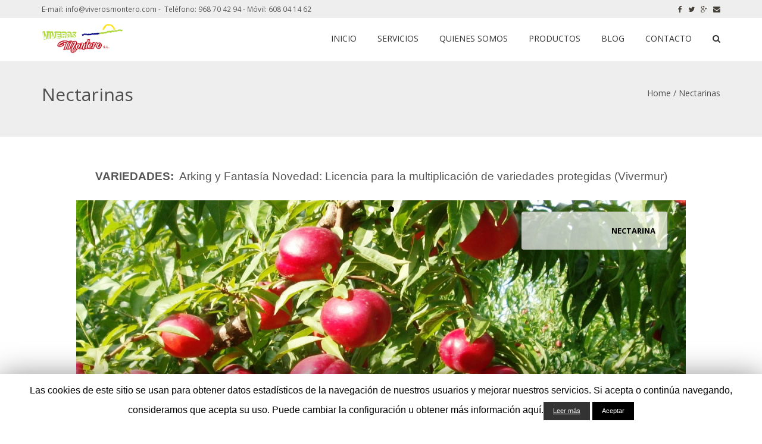

--- FILE ---
content_type: text/html; charset=UTF-8
request_url: https://www.viverosmontero.com/nectarinas/
body_size: 24451
content:
<!DOCTYPE html>
<html lang="es" class="no-js">
<head>
<meta charset="UTF-8">
<meta name="viewport" content="width=device-width">
<meta http-equiv="X-UA-Compatible" content="IE=edge">
<link rel="profile" href="https://gmpg.org/xfn/11">
<link rel="pingback" href="https://www.viverosmontero.com/xmlrpc.php">
<!--[if lt IE 9]>
	<script src="https://www.viverosmontero.com/wp-content/themes/alchem/js/html5.js"></script>
	<![endif]-->
<title>Viveros Montero | Almendros | Arboles frutales | Viveros Montero</title>

<!-- All in One SEO Pack 3.2.3 por Michael Torbert de Semper Fi Web Designob_start_detected [-1,-1] -->
<meta name="description"  content="Somos productores de plantas de vivero, y nos dedicamos especialmente a frutales, ornamnetales y almendros. Tenemos variedades de almendros de floración tardía." />

<meta name="keywords"  content="viveros,plantas ornamentales,viveros de plantas en murcia,viveros de almendros en murcia,variedades de almendro de floracion tardia,almendros floracion tardia,almendros floracion temprana,viveros de almendros,viveros de frutales,plantas de vivero,viveros de arboles frutales,viveros de almendro,arboles frutales en murcia,productores de vivero,productores de arboles frutales,viveros montero,viveros en caravaca,viveros en murcia" />

<script type="application/ld+json" class="aioseop-schema">{"@context":"https://schema.org","@graph":[{"@type":"Organization","@id":"https://www.viverosmontero.com/#organization","url":"https://www.viverosmontero.com/","name":"Viveros Montero","sameAs":[]},{"@type":"WebSite","@id":"https://www.viverosmontero.com/#website","url":"https://www.viverosmontero.com/","name":"Viveros Montero","publisher":{"@id":"https://www.viverosmontero.com/#organization"}},{"@type":"WebPage","@id":"https://www.viverosmontero.com/nectarinas/#webpage","url":"https://www.viverosmontero.com/nectarinas/","inLanguage":"es","name":"Nectarinas","isPartOf":{"@id":"https://www.viverosmontero.com/#website"},"datePublished":"2017-01-16T16:42:54+00:00","dateModified":"2017-02-03T08:51:07+00:00","description":"Somos productores de plantas de vivero, y nos dedicamos especialmente a frutales, ornamnetales y almendros. Tenemos variedades de almendros de floraci\u00f3n tard\u00eda."}]}</script>
<link rel="canonical" href="https://www.viverosmontero.com/nectarinas/" />
			<script type="text/javascript" >
				window.ga=window.ga||function(){(ga.q=ga.q||[]).push(arguments)};ga.l=+new Date;
				ga('create', 'UA-91341542-1', 'auto');
				// Plugins
				
				ga('send', 'pageview');
			</script>
			<script async src="https://www.google-analytics.com/analytics.js"></script>
			<!-- All in One SEO Pack -->
<link rel='dns-prefetch' href='//maps.googleapis.com' />
<link rel='dns-prefetch' href='//www.google.com' />
<link rel='dns-prefetch' href='//fonts.googleapis.com' />
<link rel='dns-prefetch' href='//s.w.org' />
<link rel="alternate" type="application/rss+xml" title="Viveros Montero &raquo; Feed" href="https://www.viverosmontero.com/feed/" />
		<script type="text/javascript">
			window._wpemojiSettings = {"baseUrl":"https:\/\/s.w.org\/images\/core\/emoji\/12.0.0-1\/72x72\/","ext":".png","svgUrl":"https:\/\/s.w.org\/images\/core\/emoji\/12.0.0-1\/svg\/","svgExt":".svg","source":{"concatemoji":"https:\/\/www.viverosmontero.com\/wp-includes\/js\/wp-emoji-release.min.js?ver=5.2.21"}};
			!function(e,a,t){var n,r,o,i=a.createElement("canvas"),p=i.getContext&&i.getContext("2d");function s(e,t){var a=String.fromCharCode;p.clearRect(0,0,i.width,i.height),p.fillText(a.apply(this,e),0,0);e=i.toDataURL();return p.clearRect(0,0,i.width,i.height),p.fillText(a.apply(this,t),0,0),e===i.toDataURL()}function c(e){var t=a.createElement("script");t.src=e,t.defer=t.type="text/javascript",a.getElementsByTagName("head")[0].appendChild(t)}for(o=Array("flag","emoji"),t.supports={everything:!0,everythingExceptFlag:!0},r=0;r<o.length;r++)t.supports[o[r]]=function(e){if(!p||!p.fillText)return!1;switch(p.textBaseline="top",p.font="600 32px Arial",e){case"flag":return s([55356,56826,55356,56819],[55356,56826,8203,55356,56819])?!1:!s([55356,57332,56128,56423,56128,56418,56128,56421,56128,56430,56128,56423,56128,56447],[55356,57332,8203,56128,56423,8203,56128,56418,8203,56128,56421,8203,56128,56430,8203,56128,56423,8203,56128,56447]);case"emoji":return!s([55357,56424,55356,57342,8205,55358,56605,8205,55357,56424,55356,57340],[55357,56424,55356,57342,8203,55358,56605,8203,55357,56424,55356,57340])}return!1}(o[r]),t.supports.everything=t.supports.everything&&t.supports[o[r]],"flag"!==o[r]&&(t.supports.everythingExceptFlag=t.supports.everythingExceptFlag&&t.supports[o[r]]);t.supports.everythingExceptFlag=t.supports.everythingExceptFlag&&!t.supports.flag,t.DOMReady=!1,t.readyCallback=function(){t.DOMReady=!0},t.supports.everything||(n=function(){t.readyCallback()},a.addEventListener?(a.addEventListener("DOMContentLoaded",n,!1),e.addEventListener("load",n,!1)):(e.attachEvent("onload",n),a.attachEvent("onreadystatechange",function(){"complete"===a.readyState&&t.readyCallback()})),(n=t.source||{}).concatemoji?c(n.concatemoji):n.wpemoji&&n.twemoji&&(c(n.twemoji),c(n.wpemoji)))}(window,document,window._wpemojiSettings);
		</script>
		<style type="text/css">
img.wp-smiley,
img.emoji {
	display: inline !important;
	border: none !important;
	box-shadow: none !important;
	height: 1em !important;
	width: 1em !important;
	margin: 0 .07em !important;
	vertical-align: -0.1em !important;
	background: none !important;
	padding: 0 !important;
}
</style>
	<link rel='stylesheet' id='wp-block-library-css'  href='https://www.viverosmontero.com/wp-includes/css/dist/block-library/style.min.css?ver=5.2.21' type='text/css' media='all' />
<link rel='stylesheet' id='contact-form-7-css'  href='https://www.viverosmontero.com/wp-content/plugins/contact-form-7/includes/css/styles.css?ver=5.1.4' type='text/css' media='all' />
<link rel='stylesheet' id='cookie-law-info-css'  href='https://www.viverosmontero.com/wp-content/plugins/cookie-law-info/public/css/cookie-law-info-public.css?ver=1.7.9' type='text/css' media='all' />
<link rel='stylesheet' id='cookie-law-info-gdpr-css'  href='https://www.viverosmontero.com/wp-content/plugins/cookie-law-info/public/css/cookie-law-info-gdpr.css?ver=1.7.9' type='text/css' media='all' />
<link rel='stylesheet' id='font-awesome-css'  href='https://www.viverosmontero.com/wp-content/plugins/magee-shortcodes/assets/font-awesome/css/font-awesome.css?ver=4.4.0' type='text/css' media='' />
<link rel='stylesheet' id='bootstrap-css'  href='https://www.viverosmontero.com/wp-content/plugins/magee-shortcodes/assets/bootstrap/css/bootstrap.min.css?ver=3.3.4' type='text/css' media='' />
<link rel='stylesheet' id='prettyPhoto-css'  href='https://www.viverosmontero.com/wp-content/plugins/magee-shortcodes/assets/css/prettyPhoto.css?ver=5.2.21' type='text/css' media='' />
<link rel='stylesheet' id='classycountdown-css'  href='https://www.viverosmontero.com/wp-content/plugins/magee-shortcodes/assets/jquery-countdown/jquery.classycountdown.css?ver=1.1.0' type='text/css' media='' />
<link rel='stylesheet' id='twentytwenty-css'  href='https://www.viverosmontero.com/wp-content/plugins/magee-shortcodes/assets/css/twentytwenty.css?ver=5.2.21' type='text/css' media='' />
<link rel='stylesheet' id='audioplayer-css'  href='https://www.viverosmontero.com/wp-content/plugins/magee-shortcodes/assets/css/audioplayer.css?ver=5.2.21' type='text/css' media='' />
<link rel='stylesheet' id='weather-icons-css'  href='https://www.viverosmontero.com/wp-content/plugins/magee-shortcodes/assets/weathericons/css/weather-icons.min.css?ver=5.2.21' type='text/css' media='' />
<link rel='stylesheet' id='animate-css'  href='https://www.viverosmontero.com/wp-content/plugins/magee-shortcodes/assets/css/animate.css?ver=5.2.21' type='text/css' media='' />
<link rel='stylesheet' id='magee-shortcode-css'  href='https://www.viverosmontero.com/wp-content/plugins/magee-shortcodes/assets/css/shortcode.css?ver=1.6.0' type='text/css' media='' />
<link rel='stylesheet' id='alchem-google-fonts-poiret-one-Dancing-Script-css'  href='//fonts.googleapis.com/css?family=Poiret+One%7CDancing+Script&#038;ver=5.2.21' type='text/css' media='' />
<link rel='stylesheet' id='alchem-Open-Sans-css'  href='//fonts.googleapis.com/css?family=Open+Sans%3A300%2C400%2C700&#038;ver=5.2.21' type='text/css' media='' />
<link rel='stylesheet' id='alchem-bootstrap-css'  href='https://www.viverosmontero.com/wp-content/themes/alchem/plugins/bootstrap/css/bootstrap.css?ver=5.2.21' type='text/css' media='' />
<link rel='stylesheet' id='alchem-font-awesome-css'  href='https://www.viverosmontero.com/wp-content/themes/alchem/plugins/font-awesome/css/font-awesome.min.css?ver=4.3.0' type='text/css' media='' />
<link rel='stylesheet' id='alchem-animate-css'  href='https://www.viverosmontero.com/wp-content/themes/alchem/plugins/animate.css?ver=5.2.21' type='text/css' media='' />
<link rel='stylesheet' id='alchem-prettyPhoto-css'  href='https://www.viverosmontero.com/wp-content/themes/alchem/css/prettyPhoto.css?ver=5.2.21' type='text/css' media='' />
<link rel='stylesheet' id='owl.carousel-css'  href='https://www.viverosmontero.com/wp-content/themes/alchem/plugins/owl-carousel/assets/owl.carousel.css?ver=2.2.0' type='text/css' media='' />
<link rel='stylesheet' id='alchem-custom-css'  href='https://www.viverosmontero.com/wp-content/themes/alchem/css/custom.css?ver=5.2.21' type='text/css' media='' />
<link rel='stylesheet' id='alchem-customize-css'  href='https://www.viverosmontero.com/wp-content/themes/alchem/css/customize.css?ver=5.2.21' type='text/css' media='' />
<link rel='stylesheet' id='alchem-shortcode-css'  href='https://www.viverosmontero.com/wp-content/themes/alchem/css/shortcode.css?ver=1.4.7' type='text/css' media='' />
<link rel='stylesheet' id='alchem-woocommerce-css'  href='https://www.viverosmontero.com/wp-content/themes/alchem/css/woo.css?ver=5.2.21' type='text/css' media='' />
<link rel='stylesheet' id='alchem-style-css'  href='https://www.viverosmontero.com/wp-content/themes/alchem/style.css?ver=5.2.21' type='text/css' media='all' />
<style id='alchem-style-inline-css' type='text/css'>
body{ font-size:14px}#menu-main > li > a > span{ font-size:14px}#menu-main li li a span{ font-size:14px}.breadcrumb-nav span,.breadcrumb-nav a{ font-size:14px}.widget-area .widget-title{ font-size:16px}.footer-widget-area .widget-title{ font-size:16px}h1{ font-size:36px}h2{ font-size:30px}h3{ font-size:24px}h4{ font-size:20px}h5{ font-size:18px}h6{ font-size:16px}.site-tagline{ font-size:14px}.entry-meta li,.entry-meta li a,.entry-meta span{ font-size:14px}.page-title h1{ font-size:30px}.page-title h3{ font-size:14px}.post-pagination li a{ font-size:14px}.fxd-header {
		background-color: rgba(255,255,255,0.7);
		}@media (min-width: 1200px){
			.container {
			  width: 1170pxpx;
			  }
			}
.top-bar{background-color:#eee;}.top-bar{display:block;}.top-bar ul li a{color:#443f36;}.site-name,.site-tagline{display: none;}footer .footer-info-area{background-color:#666666}.fxd-header .site-nav > ul > li a{color:#333333;}.page-title-bar h1,.page-title-bar a,.page-title-bar span{color:#4f4f4f !important;}h4{color:#2b2b2b;}h5{color:#606060;}@media (min-width: 920px) {
							  .main-header .site-nav > ul > li > a {
								padding-top: 0px;
							  }
							  }@media (min-width: 920px) {
							  .main-header .site-nav > ul > li > a{
								  padding-bottom:0px;
								  } 
								  }.fxd-header{background-color: rgba(255,255,255,0.7);}
.fxd-header .site-nav > ul > li > a {font-size:22px;}
.site-nav li ul{width:180px}@media screen and (min-width: 919px){
		.main-header .site-nav > ul > li > a{line-height:70px;}

		.site-nav > ul > li a{ border-bottom:2px solid transparent; }

		}@media screen and (max-width: 919px){
	.site-nav-toggle {
		display: block;
	}
	.site-nav {
		display: none;
		width: 100%;
		margin-top: 0;
		background-color: #fff;
	}
	.site-nav > ul > li {
		float: none;
		overflow: hidden;
	}
	.site-nav > ul > li + li {
		margin-left: 0;
	}
	.site-nav > ul > li a {
		line-height: 50px;
	}
	.site-nav > ul > li i {
	line-height: 50px;
    } 
	.site-nav li > ul {
		position: static;
		margin-left: 20px;
		z-index: 999;
		width: auto;
		background-color: transparent;
	}
	.site-nav li ul li > a {
		color: #555;
	}
	.site-nav li ul li:hover > a {
		color: #19cbcf;
	}
	.search-form {
		display: none;
		margin: 25px 0 15px;
	}
	header {
		min-height: 65px;
	}
	.site-logo {
		height: 50px;
	}
	.site-name {
		margin: 0;
		font-size: 24px;
		font-weight: normal;
	}
}.page-title-bar{
background-image: url(https://www.viverosmontero.com/wp-content/uploads/2017/01/viveros-montero-cabecera-3.jpg);
-webkit-background-size: cover;
								-moz-background-size: cover;
								-o-background-size: cover;
								background-size: cover;
background-repeat:no;background-attachment: fixed;
		                       background-position:top center;
							   background-repeat: no-repeat;}
.page-title-bar{
		padding-top:40px;
		padding-bottom:55px;
		}@media (min-width: 992px) {
			 .left-aside .col-main,
		.right-aside .col-main {
			width: 75%;
			 }
.left-aside .col-main {
			left: 25%; 
		}
.left-aside .col-aside-left {
			right: 75%; 
		}
.left-aside .col-aside-left,
		.right-aside .col-aside-right {
			width: 25%;
		   }

		 }@media (min-width: 992px) {
			.both-aside .col-main {
		width: 60%;
	    }
.both-aside .col-aside-left {
			width: 20%;
		}
.both-aside .col-aside-left {
			right: 60%;
		}
.both-aside .col-aside-right {
			width: 20%;
		}
.both-aside .col-main {
			left: 20%; 
		}
.both-aside .col-aside-right {
			width: 20%;
		}

			}.footer-widget-area{

	                           padding-top:60px;

							   padding-bottom:40px;

							   }.footer-info-area{

	                           padding-top:;

							   padding-bottom:;

							   }.footer-sns i {
		color:#c5c7c9
		}.footer-sns a {
		border-radius: 10px;
        -moz-border-radius: 10px;
        -webkit-border-radius: 10px;
		}.carousel-caption p{font-size:18px;}.carousel-caption p{text-align:left;}#alchem-home-sections .alchem-home-section-0{
				background-color:;
				background-image:url();
				padding-top:0;
				padding-bottom:0;
				}
#alchem-home-sections .alchem-home-section-0,.alchem-home-section-0 p,.alchem-home-section-0 span,.alchem-home-section-0 h1,.alchem-home-section-0 h2,.alchem-home-section-0 div,.alchem-home-section-0 li,.alchem-home-section-0 i{
				color:#ffffff;
				}
#alchem-home-sections .alchem-home-section-0 a.magee-btn-normal{ color:#ffffff;border-color: #ffffff;}#alchem-home-sections .alchem-home-section-0 .owl-theme .owl-dots .owl-dot.active, #alchem-home-sections .alchem-home-section-0 .owl-theme .owl-dots .owl-dot:hover{background-color:#ffffff;}#alchem-home-sections .alchem-home-section-0 .owl-theme .owl-dots .owl-dot{border: 2px solid #ffffff;}#alchem-home-sections .alchem-home-section-1{
				background-color:#d3d3d3;
				background-image:url();
				padding-top:20px;
				padding-bottom:20px;
				}
#alchem-home-sections .alchem-home-section-1,.alchem-home-section-1 p,.alchem-home-section-1 span,.alchem-home-section-1 h1,.alchem-home-section-1 h2,.alchem-home-section-1 div,.alchem-home-section-1 li,.alchem-home-section-1 i{
				color:;
				}
#alchem-home-sections .alchem-home-section-1 a.magee-btn-normal{ color:;border-color: ;}#alchem-home-sections .alchem-home-section-1 .owl-theme .owl-dots .owl-dot.active, #alchem-home-sections .alchem-home-section-1 .owl-theme .owl-dots .owl-dot:hover{background-color:;}#alchem-home-sections .alchem-home-section-1 .owl-theme .owl-dots .owl-dot{border: 2px solid ;}#alchem-home-sections .alchem-home-section-2{
				background-color:;
				background-image:url();
				padding-top:50px;
				padding-bottom:50px;
				}
#alchem-home-sections .alchem-home-section-2,.alchem-home-section-2 p,.alchem-home-section-2 span,.alchem-home-section-2 h1,.alchem-home-section-2 h2,.alchem-home-section-2 div,.alchem-home-section-2 li,.alchem-home-section-2 i{
				color:;
				}
#alchem-home-sections .alchem-home-section-2 a.magee-btn-normal{ color:;border-color: ;}#alchem-home-sections .alchem-home-section-2 .owl-theme .owl-dots .owl-dot.active, #alchem-home-sections .alchem-home-section-2 .owl-theme .owl-dots .owl-dot:hover{background-color:;}#alchem-home-sections .alchem-home-section-2 .owl-theme .owl-dots .owl-dot{border: 2px solid ;}#alchem-home-sections .alchem-home-section-3{
				background-color:#f1f0eb;
				background-image:url();
				padding-top:50px;
				padding-bottom:50px;
				}
#alchem-home-sections .alchem-home-section-3,.alchem-home-section-3 p,.alchem-home-section-3 span,.alchem-home-section-3 h1,.alchem-home-section-3 h2,.alchem-home-section-3 div,.alchem-home-section-3 li,.alchem-home-section-3 i{
				color:;
				}
#alchem-home-sections .alchem-home-section-3 a.magee-btn-normal{ color:;border-color: ;}#alchem-home-sections .alchem-home-section-3 .owl-theme .owl-dots .owl-dot.active, #alchem-home-sections .alchem-home-section-3 .owl-theme .owl-dots .owl-dot:hover{background-color:;}#alchem-home-sections .alchem-home-section-3 .owl-theme .owl-dots .owl-dot{border: 2px solid ;}#alchem-home-sections .alchem-home-section-4{
				background-color:#5e5953;
				background-image:url();
				padding-top:30px;
				padding-bottom:30px;
				}
#alchem-home-sections .alchem-home-section-4,.alchem-home-section-4 p,.alchem-home-section-4 span,.alchem-home-section-4 h1,.alchem-home-section-4 h2,.alchem-home-section-4 div,.alchem-home-section-4 li,.alchem-home-section-4 i{
				color:#ffffff;
				}
#alchem-home-sections .alchem-home-section-4 a.magee-btn-normal{ color:#ffffff;border-color: #ffffff;}#alchem-home-sections .alchem-home-section-4 .owl-theme .owl-dots .owl-dot.active, #alchem-home-sections .alchem-home-section-4 .owl-theme .owl-dots .owl-dot:hover{background-color:#ffffff;}#alchem-home-sections .alchem-home-section-4 .owl-theme .owl-dots .owl-dot{border: 2px solid #ffffff;}#alchem-home-sections .alchem-home-section-6{
				background-color:#f1f0eb;
				background-image:url();
				padding-top:50px;
				padding-bottom:50px;
				}
#alchem-home-sections .alchem-home-section-6,.alchem-home-section-6 p,.alchem-home-section-6 span,.alchem-home-section-6 h1,.alchem-home-section-6 h2,.alchem-home-section-6 div,.alchem-home-section-6 li,.alchem-home-section-6 i{
				color:;
				}
#alchem-home-sections .alchem-home-section-6 a.magee-btn-normal{ color:;border-color: ;}#alchem-home-sections .alchem-home-section-6 .owl-theme .owl-dots .owl-dot.active, #alchem-home-sections .alchem-home-section-6 .owl-theme .owl-dots .owl-dot:hover{background-color:;}#alchem-home-sections .alchem-home-section-6 .owl-theme .owl-dots .owl-dot{border: 2px solid ;}#alchem-home-sections .alchem-home-section-7{
				background-color:;
				background-image:url();
				padding-top:0px;
				padding-bottom:0px;
				}
#alchem-home-sections .alchem-home-section-7,.alchem-home-section-7 p,.alchem-home-section-7 span,.alchem-home-section-7 h1,.alchem-home-section-7 h2,.alchem-home-section-7 div,.alchem-home-section-7 li,.alchem-home-section-7 i{
				color:#ffffff;
				}
#alchem-home-sections .alchem-home-section-7 a.magee-btn-normal{ color:#ffffff;border-color: #ffffff;}#alchem-home-sections .alchem-home-section-7 .owl-theme .owl-dots .owl-dot.active, #alchem-home-sections .alchem-home-section-7 .owl-theme .owl-dots .owl-dot:hover{background-color:#ffffff;}#alchem-home-sections .alchem-home-section-7 .owl-theme .owl-dots .owl-dot{border: 2px solid #ffffff;}#alchem-home-sections .alchem-home-section-8{
				background-color:#f1f0eb;
				background-image:url();
				padding-top:0px;
				padding-bottom:0px;
				}
#alchem-home-sections .alchem-home-section-8,.alchem-home-section-8 p,.alchem-home-section-8 span,.alchem-home-section-8 h1,.alchem-home-section-8 h2,.alchem-home-section-8 div,.alchem-home-section-8 li,.alchem-home-section-8 i{
				color:;
				}
#alchem-home-sections .alchem-home-section-8 a.magee-btn-normal{ color:;border-color: ;}#alchem-home-sections .alchem-home-section-8 .owl-theme .owl-dots .owl-dot.active, #alchem-home-sections .alchem-home-section-8 .owl-theme .owl-dots .owl-dot:hover{background-color:;}#alchem-home-sections .alchem-home-section-8 .owl-theme .owl-dots .owl-dot{border: 2px solid ;}#alchem-home-sections .alchem-home-section-9{
				background-color:;
				background-image:url();
				padding-top:20px;
				padding-bottom:30px;
				}
#alchem-home-sections .alchem-home-section-9,.alchem-home-section-9 p,.alchem-home-section-9 span,.alchem-home-section-9 h1,.alchem-home-section-9 h2,.alchem-home-section-9 div,.alchem-home-section-9 li,.alchem-home-section-9 i{
				color:;
				}
#alchem-home-sections .alchem-home-section-9 a.magee-btn-normal{ color:;border-color: ;}#alchem-home-sections .alchem-home-section-9 .owl-theme .owl-dots .owl-dot.active, #alchem-home-sections .alchem-home-section-9 .owl-theme .owl-dots .owl-dot:hover{background-color:;}#alchem-home-sections .alchem-home-section-9 .owl-theme .owl-dots .owl-dot{border: 2px solid ;}#alchem-home-sections .alchem-home-section-10{
				background-color:#282828;
				background-image:url(https://demo.mageewp.com/wootest/wp-content/uploads/sites/31/2016/03/banner_3.jpg);
				padding-top:0px;
				padding-bottom:0px;
				}
#alchem-home-sections .alchem-home-section-10,.alchem-home-section-10 p,.alchem-home-section-10 span,.alchem-home-section-10 h1,.alchem-home-section-10 h2,.alchem-home-section-10 div,.alchem-home-section-10 li,.alchem-home-section-10 i{
				color:#ffffff;
				}
#alchem-home-sections .alchem-home-section-10 a.magee-btn-normal{ color:#ffffff;border-color: #ffffff;}#alchem-home-sections .alchem-home-section-10 .owl-theme .owl-dots .owl-dot.active, #alchem-home-sections .alchem-home-section-10 .owl-theme .owl-dots .owl-dot:hover{background-color:#ffffff;}#alchem-home-sections .alchem-home-section-10 .owl-theme .owl-dots .owl-dot{border: 2px solid #ffffff;}#custom {
				}
</style>
<link rel='stylesheet' id='alchem-schemesss'  href='https://www.viverosmontero.com/wp-content/themes/alchem/css/scheme.less?ver=1.4.7' type='text/less' media='' />
<link rel='stylesheet' id='alchem-bigvideo-css'  href='https://www.viverosmontero.com/wp-content/themes/alchem/plugins/YTPlayer/css/jquery.mb.YTPlayer.min.css?ver=5.2.21' type='text/css' media='1' />
<script>if (document.location.protocol != "https:") {document.location = document.URL.replace(/^http:/i, "https:");}</script><script type='text/javascript' src='https://www.viverosmontero.com/wp-includes/js/jquery/jquery.js?ver=1.12.4-wp'></script>
<script type='text/javascript' src='https://www.viverosmontero.com/wp-includes/js/jquery/jquery-migrate.min.js?ver=1.4.1'></script>
<script type='text/javascript'>
/* <![CDATA[ */
var Cli_Data = {"nn_cookie_ids":[],"cookielist":[]};
var log_object = {"ajax_url":"https:\/\/www.viverosmontero.com\/wp-admin\/admin-ajax.php"};
/* ]]> */
</script>
<script type='text/javascript' src='https://www.viverosmontero.com/wp-content/plugins/cookie-law-info/public/js/cookie-law-info-public.js?ver=1.7.9'></script>
<script type='text/javascript' src='https://maps.googleapis.com/maps/api/js?key=AIzaSyAZcca4_8esV08rddIjEMKYVcqecUyCrjY&#038;libraries=places&#038;ver=5.2.21'></script>
<script type='text/javascript' src='https://www.viverosmontero.com/wp-content/plugins/magee-shortcodes/assets/js/jquery.waypoints.js?ver=2.0.5'></script>
<script type='text/javascript' src='https://www.viverosmontero.com/wp-content/plugins/magee-shortcodes/assets/jquery-countdown/jquery.countdown.min.js?ver=2.0.4'></script>
<script type='text/javascript' src='https://www.viverosmontero.com/wp-content/plugins/magee-shortcodes/assets/jquery-easy-pie-chart/jquery.easypiechart.min.js?ver=2.1.7'></script>
<script type='text/javascript' src='https://www.viverosmontero.com/wp-content/plugins/magee-shortcodes/assets/js/jquery.prettyPhoto.js?ver=3.1.6'></script>
<script type='text/javascript' src='https://www.viverosmontero.com/wp-content/plugins/magee-shortcodes/assets/jquery-countdown/jquery.knob.js?ver=1.2.11'></script>
<script type='text/javascript' src='https://www.viverosmontero.com/wp-content/plugins/magee-shortcodes/assets/jquery-countdown/jquery.throttle.js?ver=5.2.21'></script>
<script type='text/javascript' src='https://www.viverosmontero.com/wp-content/plugins/magee-shortcodes/assets/jquery-countdown/jquery.classycountdown.min.js?ver=1.1.0'></script>
<script type='text/javascript' src='https://www.viverosmontero.com/wp-content/plugins/magee-shortcodes/assets/js/jquery.event.move.js?ver=1.3.6'></script>
<script type='text/javascript' src='https://www.viverosmontero.com/wp-content/plugins/magee-shortcodes/assets/js/jquery.twentytwenty.js?ver=5.2.21'></script>
<script type='text/javascript' src='https://www.viverosmontero.com/wp-content/plugins/magee-shortcodes/assets/js/audioplayer.js?ver=5.2.21'></script>
<script type='text/javascript' src='https://www.viverosmontero.com/wp-content/plugins/magee-shortcodes/assets/js/chart.min.js?ver=2.1.4'></script>
<script type='text/javascript' src='https://www.viverosmontero.com/wp-content/themes/alchem/plugins/less.min.js?ver=2.5.1'></script>
<script type='text/javascript' src='https://www.viverosmontero.com/wp-content/themes/alchem/js/respond.min.js?ver=2.0.0'></script>
<script type='text/javascript' src='https://www.viverosmontero.com/wp-content/themes/alchem/js/jquery.nav.js?ver=3.0.0'></script>
<link rel='https://api.w.org/' href='https://www.viverosmontero.com/wp-json/' />
<link rel="EditURI" type="application/rsd+xml" title="RSD" href="https://www.viverosmontero.com/xmlrpc.php?rsd" />
<link rel="wlwmanifest" type="application/wlwmanifest+xml" href="https://www.viverosmontero.com/wp-includes/wlwmanifest.xml" /> 
<meta name="generator" content="WordPress 5.2.21" />
<link rel='shortlink' href='https://www.viverosmontero.com/?p=156' />
<link rel="alternate" type="application/json+oembed" href="https://www.viverosmontero.com/wp-json/oembed/1.0/embed?url=https%3A%2F%2Fwww.viverosmontero.com%2Fnectarinas%2F" />
<link rel="alternate" type="text/xml+oembed" href="https://www.viverosmontero.com/wp-json/oembed/1.0/embed?url=https%3A%2F%2Fwww.viverosmontero.com%2Fnectarinas%2F&#038;format=xml" />
		<script type="text/javascript">
			var cli_flush_cache=2;
		</script>
		</head>
<body data-rsssl=1 class="page-template-default page page-id-156">
<div class="wrapper ">
<div class="top-wrap">
      <header class="header-style-1 header-wrap  logo-left">
                    <div class="top-bar">
                <div class="container">
                    <div class="top-bar-left alchem_display_top_bar">
                          <div class="top-bar-info">E-mail: info@viverosmontero.com -  Teléfono: 968 70 42 94  - Móvil:  608 04 14 62 </div>                    </div>
                    <div class="top-bar-right">
                    <ul class="top-bar-sns"><li><a target="_blank" rel="" href="https://www.facebook.com/Viveros-Montero-SL-1746264275691252/?ref=bookmarks" data-placement="bottom" data-toggle="tooltip" title="Facebook"><i class="fa fa-facebook"></i></a></li><li><a target="_blank" rel="" href="#" data-placement="bottom" data-toggle="tooltip" title="Twitter"><i class="fa fa-twitter"></i></a></li><li><a target="_blank" rel="" href="https://plus.google.com/116435834571803443362" data-placement="bottom" data-toggle="tooltip" title="Google+"><i class="fa fa-google-plus"></i></a></li><li><a target="_blank" rel="" href="#" data-placement="bottom" data-toggle="tooltip" title="Email"><i class="fa fa-envelope"></i></a></li></ul>                    </div>
                </div>
				<div class="clear"></div>
            </div>
                        
                         
            <div class="main-header ">
                <div class="container">
                    <div class="logo-box alchem_header_style alchem_default_logo">
                  <a href="https://www.viverosmontero.com/">
                                            <img class="site-logo normal_logo" alt="Viveros Montero" src="https://www.viverosmontero.com/wp-content/uploads/2017/01/viveros-montero-logotipo-murcia-viveros-frutales.png" />
                                                                 </a>
                        <div class="name-box">
                            <a href="https://www.viverosmontero.com/"><h1 class="site-name">Viveros Montero</h1></a>
                            <span class="site-tagline">Variedades de almendro | albaricoque | olivo | melocotón</span>
                        </div>
                    </div>
                    <button class="site-nav-toggle">
                        <span class="sr-only">Toggle navigation</span>
                        <i class="fa fa-bars fa-2x"></i>
                    </button>
                    <nav class="site-nav" role="navigation">
                    <ul id="menu-main" class="main-nav"><li id="menu-item-86" class="menu-item menu-item-type-post_type menu-item-object-page menu-item-home menu-item-86"><a href="https://www.viverosmontero.com/"><span class="menu-item-label">INICIO</span></a></li>
<li id="menu-item-87" class="menu-item menu-item-type-custom menu-item-object-custom menu-item-home menu-item-87"><a href="https://www.viverosmontero.com//#section-3"><span class="menu-item-label">SERVICIOS</span></a></li>
<li id="menu-item-88" class="menu-item menu-item-type-custom menu-item-object-custom menu-item-home menu-item-88"><a href="https://www.viverosmontero.com//#section-5"><span class="menu-item-label">QUIENES SOMOS</span></a></li>
<li id="menu-item-73" class="menu-item menu-item-type-post_type menu-item-object-page current-menu-ancestor current-menu-parent current_page_parent current_page_ancestor menu-item-has-children menu-item-73"><a href="https://www.viverosmontero.com/productos/"><span class="menu-item-label">PRODUCTOS</span></a>
<ul class="sub-menu">
	<li id="menu-item-105" class="menu-item menu-item-type-post_type menu-item-object-page menu-item-105"><a href="https://www.viverosmontero.com/almendros/"><span class="menu-item-label">Almendros</span></a></li>
	<li id="menu-item-117" class="menu-item menu-item-type-post_type menu-item-object-page menu-item-117"><a href="https://www.viverosmontero.com/albaricoqueros/"><span class="menu-item-label">Albaricoqueros</span></a></li>
	<li id="menu-item-129" class="menu-item menu-item-type-post_type menu-item-object-page menu-item-129"><a href="https://www.viverosmontero.com/ciruelo/"><span class="menu-item-label">Ciruelos</span></a></li>
	<li id="menu-item-128" class="menu-item menu-item-type-post_type menu-item-object-page menu-item-128"><a href="https://www.viverosmontero.com/perales/"><span class="menu-item-label">Perales</span></a></li>
	<li id="menu-item-163" class="menu-item menu-item-type-post_type menu-item-object-page menu-item-163"><a href="https://www.viverosmontero.com/manzanos/"><span class="menu-item-label">Manzanos</span></a></li>
	<li id="menu-item-164" class="menu-item menu-item-type-post_type menu-item-object-page menu-item-164"><a href="https://www.viverosmontero.com/melocotoneros/"><span class="menu-item-label">Melocotoneros</span></a></li>
	<li id="menu-item-165" class="menu-item menu-item-type-post_type menu-item-object-page current-menu-item page_item page-item-156 current_page_item menu-item-165"><a href="https://www.viverosmontero.com/nectarinas/" aria-current="page"><span class="menu-item-label">Nectarinas</span></a></li>
	<li id="menu-item-166" class="menu-item menu-item-type-post_type menu-item-object-page menu-item-166"><a href="https://www.viverosmontero.com/olivos/"><span class="menu-item-label">Olivos</span></a></li>
	<li id="menu-item-168" class="menu-item menu-item-type-post_type menu-item-object-page menu-item-168"><a href="https://www.viverosmontero.com/semillas/"><span class="menu-item-label">Semillas</span></a></li>
	<li id="menu-item-167" class="menu-item menu-item-type-post_type menu-item-object-page menu-item-167"><a href="https://www.viverosmontero.com/otros-frutales/"><span class="menu-item-label">Otros Frutales</span></a></li>
	<li id="menu-item-173" class="menu-item menu-item-type-post_type menu-item-object-page menu-item-173"><a href="https://www.viverosmontero.com/frutales-en-container/"><span class="menu-item-label">Frutales en Container</span></a></li>
</ul>
</li>
<li id="menu-item-79" class="menu-item menu-item-type-post_type menu-item-object-page menu-item-79"><a href="https://www.viverosmontero.com/blog/"><span class="menu-item-label">BLOG</span></a></li>
<li id="menu-item-179" class="menu-item menu-item-type-post_type menu-item-object-page menu-item-has-children menu-item-179"><a href="https://www.viverosmontero.com/contacto/"><span class="menu-item-label">CONTACTO</span></a>
<ul class="sub-menu">
	<li id="menu-item-378" class="menu-item menu-item-type-post_type menu-item-object-page menu-item-378"><a href="https://www.viverosmontero.com/cookies/"><span class="menu-item-label">COOKIES</span></a></li>
	<li id="menu-item-379" class="menu-item menu-item-type-post_type menu-item-object-page menu-item-379"><a href="https://www.viverosmontero.com/politica-de-privacidad/"><span class="menu-item-label">POLÍTICA DE PRIVACIDAD</span></a></li>
</ul>
</li>
</ul>                    </nav>
                </div>
            </div>
                                   <!-- sticky header -->
           <div class="fxd-header logo-left">
                <div class="container">
                    <div class="logo-box text-left alchem_header_style alchem_default_logo">
                        <a href="https://www.viverosmontero.com/">
                    
                                         
                                            </a>
                        <div class="name-box">
                            <a href="https://www.viverosmontero.com/"><h1 class="site-name">Viveros Montero</h1></a>
                            <span class="site-tagline">Variedades de almendro | albaricoque | olivo | melocotón</span>
                        </div>
                    </div>
                    <button class="site-nav-toggle">
                        <span class="sr-only">Toggle navigation</span>
                        <i class="fa fa-bars fa-2x"></i>
                    </button>
                    <nav class="site-nav" role="navigation">
                        <ul id="menu-main" class="main-nav"><li class="menu-item menu-item-type-post_type menu-item-object-page menu-item-home menu-item-86"><a href="https://www.viverosmontero.com/"><span class="menu-item-label">INICIO</span></a></li>
<li class="menu-item menu-item-type-custom menu-item-object-custom menu-item-home menu-item-87"><a href="https://www.viverosmontero.com//#section-3"><span class="menu-item-label">SERVICIOS</span></a></li>
<li class="menu-item menu-item-type-custom menu-item-object-custom menu-item-home menu-item-88"><a href="https://www.viverosmontero.com//#section-5"><span class="menu-item-label">QUIENES SOMOS</span></a></li>
<li class="menu-item menu-item-type-post_type menu-item-object-page current-menu-ancestor current-menu-parent current_page_parent current_page_ancestor menu-item-has-children menu-item-73"><a href="https://www.viverosmontero.com/productos/"><span class="menu-item-label">PRODUCTOS</span></a>
<ul class="sub-menu">
	<li class="menu-item menu-item-type-post_type menu-item-object-page menu-item-105"><a href="https://www.viverosmontero.com/almendros/"><span class="menu-item-label">Almendros</span></a></li>
	<li class="menu-item menu-item-type-post_type menu-item-object-page menu-item-117"><a href="https://www.viverosmontero.com/albaricoqueros/"><span class="menu-item-label">Albaricoqueros</span></a></li>
	<li class="menu-item menu-item-type-post_type menu-item-object-page menu-item-129"><a href="https://www.viverosmontero.com/ciruelo/"><span class="menu-item-label">Ciruelos</span></a></li>
	<li class="menu-item menu-item-type-post_type menu-item-object-page menu-item-128"><a href="https://www.viverosmontero.com/perales/"><span class="menu-item-label">Perales</span></a></li>
	<li class="menu-item menu-item-type-post_type menu-item-object-page menu-item-163"><a href="https://www.viverosmontero.com/manzanos/"><span class="menu-item-label">Manzanos</span></a></li>
	<li class="menu-item menu-item-type-post_type menu-item-object-page menu-item-164"><a href="https://www.viverosmontero.com/melocotoneros/"><span class="menu-item-label">Melocotoneros</span></a></li>
	<li class="menu-item menu-item-type-post_type menu-item-object-page current-menu-item page_item page-item-156 current_page_item menu-item-165"><a href="https://www.viverosmontero.com/nectarinas/" aria-current="page"><span class="menu-item-label">Nectarinas</span></a></li>
	<li class="menu-item menu-item-type-post_type menu-item-object-page menu-item-166"><a href="https://www.viverosmontero.com/olivos/"><span class="menu-item-label">Olivos</span></a></li>
	<li class="menu-item menu-item-type-post_type menu-item-object-page menu-item-168"><a href="https://www.viverosmontero.com/semillas/"><span class="menu-item-label">Semillas</span></a></li>
	<li class="menu-item menu-item-type-post_type menu-item-object-page menu-item-167"><a href="https://www.viverosmontero.com/otros-frutales/"><span class="menu-item-label">Otros Frutales</span></a></li>
	<li class="menu-item menu-item-type-post_type menu-item-object-page menu-item-173"><a href="https://www.viverosmontero.com/frutales-en-container/"><span class="menu-item-label">Frutales en Container</span></a></li>
</ul>
</li>
<li class="menu-item menu-item-type-post_type menu-item-object-page menu-item-79"><a href="https://www.viverosmontero.com/blog/"><span class="menu-item-label">BLOG</span></a></li>
<li class="menu-item menu-item-type-post_type menu-item-object-page menu-item-has-children menu-item-179"><a href="https://www.viverosmontero.com/contacto/"><span class="menu-item-label">CONTACTO</span></a>
<ul class="sub-menu">
	<li class="menu-item menu-item-type-post_type menu-item-object-page menu-item-378"><a href="https://www.viverosmontero.com/cookies/"><span class="menu-item-label">COOKIES</span></a></li>
	<li class="menu-item menu-item-type-post_type menu-item-object-page menu-item-379"><a href="https://www.viverosmontero.com/politica-de-privacidad/"><span class="menu-item-label">POLÍTICA DE PRIVACIDAD</span></a></li>
</ul>
</li>
</ul>                    </nav>
                </div>
            </div>
                                     
            <div class="clear"></div>
        </header>  </div>
<div id="post-156" class="post-156 page type-page status-publish hentry">
<section class="page-title-bar title-left no-subtitle parallax-scrolling">
            <div class="container alchem_enable_page_title_bar">
                <hgroup class="page-title text-light">
                    <h1>Nectarinas</h1>
                </hgroup>
                                
		<div class="breadcrumb-trail breadcrumbs" itemprop="breadcrumb">
			<span class="trail-before"><div class='breadcrumb-nav text-light alchem_display_breadcrumb'></span> 
			<span class="trail-begin"><a href="https://www.viverosmontero.com" title="Viveros Montero" rel="home">Home</a></span>
			 <span class="sep">/</span> <span class="trail-end">Nectarinas</span>
			 <span class="trail-after"></div></span>
		</div>                                                <div class="clearfix"></div>            
            </div>
        </section>
   
 <div class="post-wrap">
            <div class="container">
                <div class="page-inner row no-aside">
                        <div class="col-main">
             
			<div class="entry-content">
  
	<style>
		/***<add>***/
		#huge_it_loading_image_8 {
			height:640px;
			width:1024px;
			display: table-cell;
			text-align: center;
			vertical-align: middle;
		}
		#huge_it_loading_image_8.display {
			display: table-cell;
		}
		#huge_it_loading_image_8.nodisplay {
			display: none;
		}
		#huge_it_loading_image_8 img {
			margin: auto 0;
			width: 20% !important;

		}

		.huge_it_slideshow_image_wrap_8 {
			height:640px;
			width:1024px;
			max-width: calc(100% - 0px);
			position:relative;
			display: block;
			text-align: center;
			/*HEIGHT FROM HEADER.PHP*/
			clear:both;

		float:none; margin:0px auto;			border-style: solid;
			border-left: 0 !important;
			border-right: 0 !important;
		opacity:0		}

		.huge_it_slideshow_image_wrap1_8.display {
			width: 100%;
			height: 100%;
		}

		.huge_it_slideshow_image_wrap1_8.display {
			display: block;
		}

		.huge_it_slideshow_image_wrap1_8.nodisplay {
			opacity: 0;
		}

		.huge_it_slideshow_image_wrap_8 * {
			box-sizing: border-box;
			-moz-box-sizing: border-box;
			-webkit-box-sizing: border-box;
		}

		.huge_it_slideshow_image_8 {
		 width: 100%;
			height: 100%;
		 max-width: 100%;
			max-height: 100%;

		}
		.huge_it_slideshow_image_wrap1_8{
			height:640px;
			width:1024px;
			max-width: 100%;
		}
		#huge_it_slideshow_left_8,
		#huge_it_slideshow_right_8 {
			cursor: pointer;
			display:none;
			height: 100%;
			outline: medium none;
			position: absolute;
			z-index: 13;
					margin-top: 0 !important;
			top: 50%;
			transform: translateY(-50%);
				}

		#huge_it_slideshow_left-ico_8,
		#huge_it_slideshow_right-ico_8 {
			z-index: 13;
			-moz-box-sizing: content-box;
			box-sizing: content-box;
			cursor: pointer;
			display: table;
			left: -9999px;
			line-height: 0;
			margin-top: -15px;
			position: absolute;
			top: 50%;
			/*z-index: 10135;*/
		}
		#huge_it_slideshow_left-ico_8:hover,
		#huge_it_slideshow_right-ico_8:hover {
			cursor: pointer;
		}

		.huge_it_slideshow_image_container_8 {
			display: table;
			position: relative;
			top:0;
			left:0;
			text-align: center;
			vertical-align: middle;
			width:100%;
			overflow:hidden;
			height: 100%;
		}

		.huge_it_slideshow_title_text_8 {
			text-decoration: none;
			position: absolute;
			z-index: 11;
			display: inline-block;
		 width: 24%;
			/*height:
		44 %;*/

		right:3%;top:3%; padding: 2%;
			text-align: right;
			font-weight: bold;
			color: #000000;

			background: rgba(255,255,255,0.7)  !important;
			border-style: solid;
			font-size: 13px;
			border-width: 0px;
			border-color: #ffffff;
			border-radius: 4px;
		}

		.huge_it_slideshow_description_text_8 {
			text-decoration: none;
			position: absolute;
			z-index: 11;
			border-style:solid;
			display: inline-block;
		
			width:64%;
			/*height:44%;*/
		right:3%;bottom:3%;			padding:3%;
			text-align:justify;
			color:#ffffff;

			background:rgba(0,0,0,0.7) !important;
			border-style:solid;
			font-size:13px;
			border-width:0px;
			border-color:#ffffff;
			border-radius:0px;
		}

		.huge_it_slideshow_title_text_8.none, .huge_it_slideshow_description_text_8.none,
		.huge_it_slideshow_title_text_8.hidden, .huge_it_slideshow_description_text_8.hidden	   {display:none;}

		.huge_it_slideshow_title_text_8 h1, .huge_it_slideshow_description_text_8 h1,
		.huge_it_slideshow_title_text_8 h2, .huge_it_slideshow_title_text_8 h2,
		.huge_it_slideshow_title_text_8 h3, .huge_it_slideshow_title_text_8 h3,
		.huge_it_slideshow_title_text_8 h4, .huge_it_slideshow_title_text_8 h4,
		.huge_it_slideshow_title_text_8 p, .huge_it_slideshow_title_text_8 p,
		.huge_it_slideshow_title_text_8 strong,  .huge_it_slideshow_title_text_8 strong,
		.huge_it_slideshow_title_text_8 span, .huge_it_slideshow_title_text_8 span,
		.huge_it_slideshow_title_text_8 ul, .huge_it_slideshow_title_text_8 ul,
		.huge_it_slideshow_title_text_8 li, .huge_it_slideshow_title_text_8 li {
			padding:2px;
			margin:0;
		}

		.huge_it_slide_container_8 {
			display: table-cell;
			margin: 0 auto;
			position: relative;
			vertical-align: middle;
			width:100%;
			height:100%;
			_width: inherit;
			_height: inherit;
		}
		.huge_it_slide_bg_8 {
			margin: 0 auto;
			width:100%;
			height:100%;
			_width: inherit;
			_height: inherit;
		}
		.huge_it_slide_bg_8 li img{
			position: absolute;
					/*top: -0px !important;
                    left: -0px !important;*/
			left:0;
					height: 100%;
		}
		.huge_it_slide_bg_8 li iframe{
			width: 100%;
			height: 100%;
		}
		.huge_it_slider_8 {
			width:100%;
			height:100%;
			display:table !important;
			padding:0 !important;
			margin:0 !important;

		}
		.huge_it_slideshow_image_item_8 {
			width:100%;
			height:100%;
			_width: inherit;
			_height: inherit;
			display: table-cell;
			filter: Alpha(opacity=100);
			opacity: 1;
			position: absolute !important;
			top:0 !important;
			left:0 !important;
			vertical-align: middle;
			z-index: 1;
			margin:0 !important;
			padding:0 !important;
			overflow: hidden !important;
			border-radius: 0px !important;
		}
		.huge_it_slideshow_image_second_item_8 {
			width:100%;
			height:100%;
			_width: inherit;
			_height: inherit;
			display: table-cell;
			filter: Alpha(opacity=0);
			opacity: 0;
			position: absolute !important;
			top:0 !important;
			left:0 !important;
			vertical-align: middle;
			overflow:hidden;
			margin:0 !important;
			visibility:visible !important;
			padding:0 !important;
			border-radius: 0px !important;
		}
		.huge_it_slideshow_image_second_item_8 a, .huge_it_slideshow_image_item_8 a {
			display:block;
			width:100%;
			height:100%;
		}

		.huge_it_grid_8 {
			display: none;
			height: 100%;
			overflow: hidden;
			position: absolute;
			width: 100%;
		}
		.huge_it_gridlet_8 {
			opacity: 1;
			filter: Alpha(opacity=100);
			position: absolute;
		}
		.huge_it_slideshow_dots_container_8 {
			display: table;
			position: absolute;
			width:100% !important;
			height:100% !important;
		}
		.huge_it_slideshow_dots_thumbnails_8 {
			margin: 0 auto;
			overflow: hidden;
			position: absolute;
			width:100%;
			height:30px;
		}

		.huge_it_slideshow_dots_8 {
			display: inline-block;
			position: relative;
			cursor: pointer;
			box-shadow: 1px 1px 1px rgba(0,0,0,0.1) inset, 1px 1px 1px rgba(255,255,255,0.1);
			width:10px;
			height: 10px;
			border-radius: 10px;
			background: #00f;
			margin: 10px;
			overflow: hidden;
			z-index: 17;
		}

		.huge_it_slideshow_dots_active_8 {
			opacity: 1;
			filter: Alpha(opacity=100);
		}
		.huge_it_slideshow_dots_deactive_8 {

		}

		.huge_it_slideshow_image_wrap_8 {
			background:#ffffff;
			border-width:0px;
			border-color:#ffffff;
			border-radius:0px;
		}
		.huge_it_slideshow_image_wrap_8.nocolor {
			background: transparent;
		}

		.huge_it_slideshow_dots_thumbnails_8 {
					top:0; 		}

		.huge_it_slideshow_dots_8 {
			background:#000000;
		}

		.huge_it_slideshow_dots_active_8 {
			background:#ffffff;
		}

				/*//////////////////////slider thunbnail styles start///////////////////////////*/

		.bx-viewport {
			height: 100px !important;
			-webkit-transform: translatez(0);
		}
		.entry-content .huge_it_slideshow_image_wrap_8 a{
			border-bottom: none !important;
		}
		.entry-content .huge_it_slideshow_image_wrap_8 li{
			margin:0 !important;
			padding: 0 !important;
		}
		.entry-content .huge_it_slideshow_image_wrap_8 ul{
			list-style-type:none !important;
			margin: 0 !important;
			padding: 0 !important;
		}
		.bx-wrapper {
			position: relative;
			margin: 0 auto 0 auto;
			padding: 0;
			max-width: px !important;
			*zoom: 1;
			-ms-touch-action: pan-y;
			touch-action: pan-y;
		}
		.huge_it_slideshow_thumbs_container_8{
					display: none;
				}
		.huge_it_slideshow_thumbs_8{

			margin: 0;
		}
		.huge_it_slideshow_thumbs_8 li{
			display: inline-block;

			height: 100px ;

		}
		.huge_it_slideshow_thumbnails_8 {
			display: inline-block;
			position: relative;
			cursor: pointer;
			background: #FFFFFF;
			z-index: 17;
			height: 100px;
		}
		.sl_thumb_img{
			width: 100% !important;
			height: 100% !important;
			display: block;
			margin: 0 auto;
		}
		.sl_thumb_img2{
			height: 100% !important;
			display: block;
			margin: 0 auto;
		}
		.trans_back{
			width: 100%;
			height: 100%;
			top:0;
			position: absolute;
			background:rgba(255,255,255,0.5);
			transition: 0.3s ease;
		}
		.trans_back:hover{
			background:none !important;
		}
		.play-icon.youtube {background:url(https://www.viverosmontero.com/wp-content/plugins/slider-image/images/play.youtube.png) center center no-repeat;
			width: 100%;
			height: 100%;
			top:0;
			position: absolute;}

		.play-icon.vimeo {background:url(https://www.viverosmontero.com/wp-content/plugins/slider-image/images/play.vimeo.png) center center no-repeat;
			width: 100%;
			height: 100%;
			top:0;
			position: absolute;
		}
		.bx-wrapper {

			border: 0 solid #fff;
			background: #fff;
		}

		/*////////////slider thunbnail styles end//////////////*/

				#huge_it_slideshow_left_8 {
			left:0;
			margin-top:-21px;
			height:43px;
			width:29px;
			background:url(https://www.viverosmontero.com/wp-content/plugins/slider-image/Front_images/arrows/arrows.simple.png) left  top no-repeat;
			background-size: 200%;
		}

		#huge_it_slideshow_right_8 {
			right:0;
			margin-top:-21px;
			height:43px;
			width:29px;
			background:url(https://www.viverosmontero.com/wp-content/plugins/slider-image/Front_images/arrows/arrows.simple.png) right top no-repeat;
			background-size: 200%;

		}
		
		@media screen and (max-width: 1024px) {

			.huge_it_slideshow_title_text_8 {

				font-size: 13px !important;

			}
			.huge_it_slideshow_description_text_8 {

				font-size: 13px !important;

			}
			.huge_it_slideshow_dots_thumbnails_8 .huge_it_slideshow_dots_8 {

				width:10px;
				height:10px;
				border-radius:10px;
				margin: 10px;

			}
					#huge_it_slideshow_left_8 {
				left:0;
				margin-top:-21px;
				height:4343px;
				width:29px;
				background:url(https://www.viverosmontero.com/wp-content/plugins/slider-image/Front_images/arrows/arrows.simple.png) left  top no-repeat;
				background-size: 200%;
			}

			#huge_it_slideshow_right_8 {
				right:0;
				margin-top:-21px;
				height:43px;
				width:29px;
				background:url(https://www.viverosmontero.com/wp-content/plugins/slider-image/Front_images/arrows/arrows.simple.png) right top no-repeat;
				background-size: 200%;

			}
				}

		
		@media screen and (max-width: 996px) {

			.huge_it_slideshow_title_text_8 {

				font-size: 12.64453125px !important;

			}
			.huge_it_slideshow_description_text_8 {

				font-size: 12.64453125px !important;

			}
			.huge_it_slideshow_dots_thumbnails_8 .huge_it_slideshow_dots_8 {

				width:9.7265625px;
				height:9.7265625px;
				border-radius:9.7265625px;
				margin: 9.7265625px;

			}
					#huge_it_slideshow_left_8 {
				left:0;
				margin-top:-20.42578125px;
				height:41.8242187543px;
				width:28.20703125px;
				background:url(https://www.viverosmontero.com/wp-content/plugins/slider-image/Front_images/arrows/arrows.simple.png) left  top no-repeat;
				background-size: 200%;
			}

			#huge_it_slideshow_right_8 {
				right:0;
				margin-top:-20.42578125px;
				height:41.82421875px;
				width:28.20703125px;
				background:url(https://www.viverosmontero.com/wp-content/plugins/slider-image/Front_images/arrows/arrows.simple.png) right top no-repeat;
				background-size: 200%;

			}
				}

		
		@media screen and (max-width: 968px) {

			.huge_it_slideshow_title_text_8 {

				font-size: 12.2890625px !important;

			}
			.huge_it_slideshow_description_text_8 {

				font-size: 12.2890625px !important;

			}
			.huge_it_slideshow_dots_thumbnails_8 .huge_it_slideshow_dots_8 {

				width:9.453125px;
				height:9.453125px;
				border-radius:9.453125px;
				margin: 9.453125px;

			}
					#huge_it_slideshow_left_8 {
				left:0;
				margin-top:-19.8515625px;
				height:40.648437543px;
				width:27.4140625px;
				background:url(https://www.viverosmontero.com/wp-content/plugins/slider-image/Front_images/arrows/arrows.simple.png) left  top no-repeat;
				background-size: 200%;
			}

			#huge_it_slideshow_right_8 {
				right:0;
				margin-top:-19.8515625px;
				height:40.6484375px;
				width:27.4140625px;
				background:url(https://www.viverosmontero.com/wp-content/plugins/slider-image/Front_images/arrows/arrows.simple.png) right top no-repeat;
				background-size: 200%;

			}
				}

		
		@media screen and (max-width: 940px) {

			.huge_it_slideshow_title_text_8 {

				font-size: 11.93359375px !important;

			}
			.huge_it_slideshow_description_text_8 {

				font-size: 11.93359375px !important;

			}
			.huge_it_slideshow_dots_thumbnails_8 .huge_it_slideshow_dots_8 {

				width:9.1796875px;
				height:9.1796875px;
				border-radius:9.1796875px;
				margin: 9.1796875px;

			}
					#huge_it_slideshow_left_8 {
				left:0;
				margin-top:-19.27734375px;
				height:39.4726562543px;
				width:26.62109375px;
				background:url(https://www.viverosmontero.com/wp-content/plugins/slider-image/Front_images/arrows/arrows.simple.png) left  top no-repeat;
				background-size: 200%;
			}

			#huge_it_slideshow_right_8 {
				right:0;
				margin-top:-19.27734375px;
				height:39.47265625px;
				width:26.62109375px;
				background:url(https://www.viverosmontero.com/wp-content/plugins/slider-image/Front_images/arrows/arrows.simple.png) right top no-repeat;
				background-size: 200%;

			}
				}

		
		@media screen and (max-width: 912px) {

			.huge_it_slideshow_title_text_8 {

				font-size: 11.578125px !important;

			}
			.huge_it_slideshow_description_text_8 {

				font-size: 11.578125px !important;

			}
			.huge_it_slideshow_dots_thumbnails_8 .huge_it_slideshow_dots_8 {

				width:8.90625px;
				height:8.90625px;
				border-radius:8.90625px;
				margin: 8.90625px;

			}
					#huge_it_slideshow_left_8 {
				left:0;
				margin-top:-18.703125px;
				height:38.29687543px;
				width:25.828125px;
				background:url(https://www.viverosmontero.com/wp-content/plugins/slider-image/Front_images/arrows/arrows.simple.png) left  top no-repeat;
				background-size: 200%;
			}

			#huge_it_slideshow_right_8 {
				right:0;
				margin-top:-18.703125px;
				height:38.296875px;
				width:25.828125px;
				background:url(https://www.viverosmontero.com/wp-content/plugins/slider-image/Front_images/arrows/arrows.simple.png) right top no-repeat;
				background-size: 200%;

			}
				}

		
		@media screen and (max-width: 884px) {

			.huge_it_slideshow_title_text_8 {

				font-size: 11.22265625px !important;

			}
			.huge_it_slideshow_description_text_8 {

				font-size: 11.22265625px !important;

			}
			.huge_it_slideshow_dots_thumbnails_8 .huge_it_slideshow_dots_8 {

				width:8.6328125px;
				height:8.6328125px;
				border-radius:8.6328125px;
				margin: 8.6328125px;

			}
					#huge_it_slideshow_left_8 {
				left:0;
				margin-top:-18.12890625px;
				height:37.1210937543px;
				width:25.03515625px;
				background:url(https://www.viverosmontero.com/wp-content/plugins/slider-image/Front_images/arrows/arrows.simple.png) left  top no-repeat;
				background-size: 200%;
			}

			#huge_it_slideshow_right_8 {
				right:0;
				margin-top:-18.12890625px;
				height:37.12109375px;
				width:25.03515625px;
				background:url(https://www.viverosmontero.com/wp-content/plugins/slider-image/Front_images/arrows/arrows.simple.png) right top no-repeat;
				background-size: 200%;

			}
				}

		
		@media screen and (max-width: 856px) {

			.huge_it_slideshow_title_text_8 {

				font-size: 10.8671875px !important;

			}
			.huge_it_slideshow_description_text_8 {

				font-size: 10.8671875px !important;

			}
			.huge_it_slideshow_dots_thumbnails_8 .huge_it_slideshow_dots_8 {

				width:8.359375px;
				height:8.359375px;
				border-radius:8.359375px;
				margin: 8.359375px;

			}
					#huge_it_slideshow_left_8 {
				left:0;
				margin-top:-17.5546875px;
				height:35.945312543px;
				width:24.2421875px;
				background:url(https://www.viverosmontero.com/wp-content/plugins/slider-image/Front_images/arrows/arrows.simple.png) left  top no-repeat;
				background-size: 200%;
			}

			#huge_it_slideshow_right_8 {
				right:0;
				margin-top:-17.5546875px;
				height:35.9453125px;
				width:24.2421875px;
				background:url(https://www.viverosmontero.com/wp-content/plugins/slider-image/Front_images/arrows/arrows.simple.png) right top no-repeat;
				background-size: 200%;

			}
				}

		
		@media screen and (max-width: 828px) {

			.huge_it_slideshow_title_text_8 {

				font-size: 10.51171875px !important;

			}
			.huge_it_slideshow_description_text_8 {

				font-size: 10.51171875px !important;

			}
			.huge_it_slideshow_dots_thumbnails_8 .huge_it_slideshow_dots_8 {

				width:8.0859375px;
				height:8.0859375px;
				border-radius:8.0859375px;
				margin: 8.0859375px;

			}
					#huge_it_slideshow_left_8 {
				left:0;
				margin-top:-16.98046875px;
				height:34.7695312543px;
				width:23.44921875px;
				background:url(https://www.viverosmontero.com/wp-content/plugins/slider-image/Front_images/arrows/arrows.simple.png) left  top no-repeat;
				background-size: 200%;
			}

			#huge_it_slideshow_right_8 {
				right:0;
				margin-top:-16.98046875px;
				height:34.76953125px;
				width:23.44921875px;
				background:url(https://www.viverosmontero.com/wp-content/plugins/slider-image/Front_images/arrows/arrows.simple.png) right top no-repeat;
				background-size: 200%;

			}
				}

		
		@media screen and (max-width: 800px) {

			.huge_it_slideshow_title_text_8 {

				font-size: 10.15625px !important;

			}
			.huge_it_slideshow_description_text_8 {

				font-size: 10.15625px !important;

			}
			.huge_it_slideshow_dots_thumbnails_8 .huge_it_slideshow_dots_8 {

				width:7.8125px;
				height:7.8125px;
				border-radius:7.8125px;
				margin: 7.8125px;

			}
					#huge_it_slideshow_left_8 {
				left:0;
				margin-top:-16.40625px;
				height:33.5937543px;
				width:22.65625px;
				background:url(https://www.viverosmontero.com/wp-content/plugins/slider-image/Front_images/arrows/arrows.simple.png) left  top no-repeat;
				background-size: 200%;
			}

			#huge_it_slideshow_right_8 {
				right:0;
				margin-top:-16.40625px;
				height:33.59375px;
				width:22.65625px;
				background:url(https://www.viverosmontero.com/wp-content/plugins/slider-image/Front_images/arrows/arrows.simple.png) right top no-repeat;
				background-size: 200%;

			}
				}

		
		@media screen and (max-width: 772px) {

			.huge_it_slideshow_title_text_8 {

				font-size: 9.80078125px !important;

			}
			.huge_it_slideshow_description_text_8 {

				font-size: 9.80078125px !important;

			}
			.huge_it_slideshow_dots_thumbnails_8 .huge_it_slideshow_dots_8 {

				width:7.5390625px;
				height:7.5390625px;
				border-radius:7.5390625px;
				margin: 7.5390625px;

			}
					#huge_it_slideshow_left_8 {
				left:0;
				margin-top:-15.83203125px;
				height:32.4179687543px;
				width:21.86328125px;
				background:url(https://www.viverosmontero.com/wp-content/plugins/slider-image/Front_images/arrows/arrows.simple.png) left  top no-repeat;
				background-size: 200%;
			}

			#huge_it_slideshow_right_8 {
				right:0;
				margin-top:-15.83203125px;
				height:32.41796875px;
				width:21.86328125px;
				background:url(https://www.viverosmontero.com/wp-content/plugins/slider-image/Front_images/arrows/arrows.simple.png) right top no-repeat;
				background-size: 200%;

			}
				}

		
		@media screen and (max-width: 744px) {

			.huge_it_slideshow_title_text_8 {

				font-size: 9.4453125px !important;

			}
			.huge_it_slideshow_description_text_8 {

				font-size: 9.4453125px !important;

			}
			.huge_it_slideshow_dots_thumbnails_8 .huge_it_slideshow_dots_8 {

				width:7.265625px;
				height:7.265625px;
				border-radius:7.265625px;
				margin: 7.265625px;

			}
					#huge_it_slideshow_left_8 {
				left:0;
				margin-top:-15.2578125px;
				height:31.242187543px;
				width:21.0703125px;
				background:url(https://www.viverosmontero.com/wp-content/plugins/slider-image/Front_images/arrows/arrows.simple.png) left  top no-repeat;
				background-size: 200%;
			}

			#huge_it_slideshow_right_8 {
				right:0;
				margin-top:-15.2578125px;
				height:31.2421875px;
				width:21.0703125px;
				background:url(https://www.viverosmontero.com/wp-content/plugins/slider-image/Front_images/arrows/arrows.simple.png) right top no-repeat;
				background-size: 200%;

			}
				}

		
		@media screen and (max-width: 716px) {

			.huge_it_slideshow_title_text_8 {

				font-size: 9.08984375px !important;

			}
			.huge_it_slideshow_description_text_8 {

				font-size: 9.08984375px !important;

			}
			.huge_it_slideshow_dots_thumbnails_8 .huge_it_slideshow_dots_8 {

				width:6.9921875px;
				height:6.9921875px;
				border-radius:6.9921875px;
				margin: 6.9921875px;

			}
					#huge_it_slideshow_left_8 {
				left:0;
				margin-top:-14.68359375px;
				height:30.0664062543px;
				width:20.27734375px;
				background:url(https://www.viverosmontero.com/wp-content/plugins/slider-image/Front_images/arrows/arrows.simple.png) left  top no-repeat;
				background-size: 200%;
			}

			#huge_it_slideshow_right_8 {
				right:0;
				margin-top:-14.68359375px;
				height:30.06640625px;
				width:20.27734375px;
				background:url(https://www.viverosmontero.com/wp-content/plugins/slider-image/Front_images/arrows/arrows.simple.png) right top no-repeat;
				background-size: 200%;

			}
				}

		
		@media screen and (max-width: 688px) {

			.huge_it_slideshow_title_text_8 {

				font-size: 8.734375px !important;

			}
			.huge_it_slideshow_description_text_8 {

				font-size: 8.734375px !important;

			}
			.huge_it_slideshow_dots_thumbnails_8 .huge_it_slideshow_dots_8 {

				width:6.71875px;
				height:6.71875px;
				border-radius:6.71875px;
				margin: 6.71875px;

			}
					#huge_it_slideshow_left_8 {
				left:0;
				margin-top:-14.109375px;
				height:28.89062543px;
				width:19.484375px;
				background:url(https://www.viverosmontero.com/wp-content/plugins/slider-image/Front_images/arrows/arrows.simple.png) left  top no-repeat;
				background-size: 200%;
			}

			#huge_it_slideshow_right_8 {
				right:0;
				margin-top:-14.109375px;
				height:28.890625px;
				width:19.484375px;
				background:url(https://www.viverosmontero.com/wp-content/plugins/slider-image/Front_images/arrows/arrows.simple.png) right top no-repeat;
				background-size: 200%;

			}
				}

		
		@media screen and (max-width: 660px) {

			.huge_it_slideshow_title_text_8 {

				font-size: 8.37890625px !important;

			}
			.huge_it_slideshow_description_text_8 {

				font-size: 8.37890625px !important;

			}
			.huge_it_slideshow_dots_thumbnails_8 .huge_it_slideshow_dots_8 {

				width:6.4453125px;
				height:6.4453125px;
				border-radius:6.4453125px;
				margin: 6.4453125px;

			}
					#huge_it_slideshow_left_8 {
				left:0;
				margin-top:-13.53515625px;
				height:27.7148437543px;
				width:18.69140625px;
				background:url(https://www.viverosmontero.com/wp-content/plugins/slider-image/Front_images/arrows/arrows.simple.png) left  top no-repeat;
				background-size: 200%;
			}

			#huge_it_slideshow_right_8 {
				right:0;
				margin-top:-13.53515625px;
				height:27.71484375px;
				width:18.69140625px;
				background:url(https://www.viverosmontero.com/wp-content/plugins/slider-image/Front_images/arrows/arrows.simple.png) right top no-repeat;
				background-size: 200%;

			}
				}

		
		@media screen and (max-width: 632px) {

			.huge_it_slideshow_title_text_8 {

				font-size: 8.0234375px !important;

			}
			.huge_it_slideshow_description_text_8 {

				font-size: 8.0234375px !important;

			}
			.huge_it_slideshow_dots_thumbnails_8 .huge_it_slideshow_dots_8 {

				width:6.171875px;
				height:6.171875px;
				border-radius:6.171875px;
				margin: 6.171875px;

			}
					#huge_it_slideshow_left_8 {
				left:0;
				margin-top:-12.9609375px;
				height:26.539062543px;
				width:17.8984375px;
				background:url(https://www.viverosmontero.com/wp-content/plugins/slider-image/Front_images/arrows/arrows.simple.png) left  top no-repeat;
				background-size: 200%;
			}

			#huge_it_slideshow_right_8 {
				right:0;
				margin-top:-12.9609375px;
				height:26.5390625px;
				width:17.8984375px;
				background:url(https://www.viverosmontero.com/wp-content/plugins/slider-image/Front_images/arrows/arrows.simple.png) right top no-repeat;
				background-size: 200%;

			}
				}

		
		@media screen and (max-width: 604px) {

			.huge_it_slideshow_title_text_8 {

				font-size: 7.66796875px !important;

			}
			.huge_it_slideshow_description_text_8 {

				font-size: 7.66796875px !important;

			}
			.huge_it_slideshow_dots_thumbnails_8 .huge_it_slideshow_dots_8 {

				width:5.8984375px;
				height:5.8984375px;
				border-radius:5.8984375px;
				margin: 5.8984375px;

			}
					#huge_it_slideshow_left_8 {
				left:0;
				margin-top:-12.38671875px;
				height:25.3632812543px;
				width:17.10546875px;
				background:url(https://www.viverosmontero.com/wp-content/plugins/slider-image/Front_images/arrows/arrows.simple.png) left  top no-repeat;
				background-size: 200%;
			}

			#huge_it_slideshow_right_8 {
				right:0;
				margin-top:-12.38671875px;
				height:25.36328125px;
				width:17.10546875px;
				background:url(https://www.viverosmontero.com/wp-content/plugins/slider-image/Front_images/arrows/arrows.simple.png) right top no-repeat;
				background-size: 200%;

			}
				}

		
		@media screen and (max-width: 576px) {

			.huge_it_slideshow_title_text_8 {

				font-size: 7.3125px !important;

			}
			.huge_it_slideshow_description_text_8 {

				font-size: 7.3125px !important;

			}
			.huge_it_slideshow_dots_thumbnails_8 .huge_it_slideshow_dots_8 {

				width:5.625px;
				height:5.625px;
				border-radius:5.625px;
				margin: 5.625px;

			}
					#huge_it_slideshow_left_8 {
				left:0;
				margin-top:-11.8125px;
				height:24.187543px;
				width:16.3125px;
				background:url(https://www.viverosmontero.com/wp-content/plugins/slider-image/Front_images/arrows/arrows.simple.png) left  top no-repeat;
				background-size: 200%;
			}

			#huge_it_slideshow_right_8 {
				right:0;
				margin-top:-11.8125px;
				height:24.1875px;
				width:16.3125px;
				background:url(https://www.viverosmontero.com/wp-content/plugins/slider-image/Front_images/arrows/arrows.simple.png) right top no-repeat;
				background-size: 200%;

			}
				}

		
		@media screen and (max-width: 548px) {

			.huge_it_slideshow_title_text_8 {

				font-size: 6.95703125px !important;

			}
			.huge_it_slideshow_description_text_8 {

				font-size: 6.95703125px !important;

			}
			.huge_it_slideshow_dots_thumbnails_8 .huge_it_slideshow_dots_8 {

				width:5.3515625px;
				height:5.3515625px;
				border-radius:5.3515625px;
				margin: 5.3515625px;

			}
					#huge_it_slideshow_left_8 {
				left:0;
				margin-top:-11.23828125px;
				height:23.0117187543px;
				width:15.51953125px;
				background:url(https://www.viverosmontero.com/wp-content/plugins/slider-image/Front_images/arrows/arrows.simple.png) left  top no-repeat;
				background-size: 200%;
			}

			#huge_it_slideshow_right_8 {
				right:0;
				margin-top:-11.23828125px;
				height:23.01171875px;
				width:15.51953125px;
				background:url(https://www.viverosmontero.com/wp-content/plugins/slider-image/Front_images/arrows/arrows.simple.png) right top no-repeat;
				background-size: 200%;

			}
				}

		
		@media screen and (max-width: 520px) {

			.huge_it_slideshow_title_text_8 {

				font-size: 6.6015625px !important;

			}
			.huge_it_slideshow_description_text_8 {

				font-size: 6.6015625px !important;

			}
			.huge_it_slideshow_dots_thumbnails_8 .huge_it_slideshow_dots_8 {

				width:5.078125px;
				height:5.078125px;
				border-radius:5.078125px;
				margin: 5.078125px;

			}
					#huge_it_slideshow_left_8 {
				left:0;
				margin-top:-10.6640625px;
				height:21.835937543px;
				width:14.7265625px;
				background:url(https://www.viverosmontero.com/wp-content/plugins/slider-image/Front_images/arrows/arrows.simple.png) left  top no-repeat;
				background-size: 200%;
			}

			#huge_it_slideshow_right_8 {
				right:0;
				margin-top:-10.6640625px;
				height:21.8359375px;
				width:14.7265625px;
				background:url(https://www.viverosmontero.com/wp-content/plugins/slider-image/Front_images/arrows/arrows.simple.png) right top no-repeat;
				background-size: 200%;

			}
				}

		
		@media screen and (max-width: 492px) {

			.huge_it_slideshow_title_text_8 {

				font-size: 6.24609375px !important;

			}
			.huge_it_slideshow_description_text_8 {

				font-size: 6.24609375px !important;

			}
			.huge_it_slideshow_dots_thumbnails_8 .huge_it_slideshow_dots_8 {

				width:4.8046875px;
				height:4.8046875px;
				border-radius:4.8046875px;
				margin: 4.8046875px;

			}
					#huge_it_slideshow_left_8 {
				left:0;
				margin-top:-10.08984375px;
				height:20.6601562543px;
				width:13.93359375px;
				background:url(https://www.viverosmontero.com/wp-content/plugins/slider-image/Front_images/arrows/arrows.simple.png) left  top no-repeat;
				background-size: 200%;
			}

			#huge_it_slideshow_right_8 {
				right:0;
				margin-top:-10.08984375px;
				height:20.66015625px;
				width:13.93359375px;
				background:url(https://www.viverosmontero.com/wp-content/plugins/slider-image/Front_images/arrows/arrows.simple.png) right top no-repeat;
				background-size: 200%;

			}
				}

		
		@media screen and (max-width: 464px) {

			.huge_it_slideshow_title_text_8 {

				font-size: 5.890625px !important;

			}
			.huge_it_slideshow_description_text_8 {

				font-size: 5.890625px !important;

			}
			.huge_it_slideshow_dots_thumbnails_8 .huge_it_slideshow_dots_8 {

				width:4.53125px;
				height:4.53125px;
				border-radius:4.53125px;
				margin: 4.53125px;

			}
					#huge_it_slideshow_left_8 {
				left:0;
				margin-top:-9.515625px;
				height:19.48437543px;
				width:13.140625px;
				background:url(https://www.viverosmontero.com/wp-content/plugins/slider-image/Front_images/arrows/arrows.simple.png) left  top no-repeat;
				background-size: 200%;
			}

			#huge_it_slideshow_right_8 {
				right:0;
				margin-top:-9.515625px;
				height:19.484375px;
				width:13.140625px;
				background:url(https://www.viverosmontero.com/wp-content/plugins/slider-image/Front_images/arrows/arrows.simple.png) right top no-repeat;
				background-size: 200%;

			}
				}

		
		@media screen and (max-width: 436px) {

			.huge_it_slideshow_title_text_8 {

				font-size: 5.53515625px !important;

			}
			.huge_it_slideshow_description_text_8 {

				font-size: 5.53515625px !important;

			}
			.huge_it_slideshow_dots_thumbnails_8 .huge_it_slideshow_dots_8 {

				width:4.2578125px;
				height:4.2578125px;
				border-radius:4.2578125px;
				margin: 4.2578125px;

			}
					#huge_it_slideshow_left_8 {
				left:0;
				margin-top:-8.94140625px;
				height:18.3085937543px;
				width:12.34765625px;
				background:url(https://www.viverosmontero.com/wp-content/plugins/slider-image/Front_images/arrows/arrows.simple.png) left  top no-repeat;
				background-size: 200%;
			}

			#huge_it_slideshow_right_8 {
				right:0;
				margin-top:-8.94140625px;
				height:18.30859375px;
				width:12.34765625px;
				background:url(https://www.viverosmontero.com/wp-content/plugins/slider-image/Front_images/arrows/arrows.simple.png) right top no-repeat;
				background-size: 200%;

			}
				}

		
		@media screen and (max-width: 408px) {

			.huge_it_slideshow_title_text_8 {

				font-size: 5.1796875px !important;

			}
			.huge_it_slideshow_description_text_8 {

				font-size: 5.1796875px !important;

			}
			.huge_it_slideshow_dots_thumbnails_8 .huge_it_slideshow_dots_8 {

				width:3.984375px;
				height:3.984375px;
				border-radius:3.984375px;
				margin: 3.984375px;

			}
					#huge_it_slideshow_left_8 {
				left:0;
				margin-top:-8.3671875px;
				height:17.132812543px;
				width:11.5546875px;
				background:url(https://www.viverosmontero.com/wp-content/plugins/slider-image/Front_images/arrows/arrows.simple.png) left  top no-repeat;
				background-size: 200%;
			}

			#huge_it_slideshow_right_8 {
				right:0;
				margin-top:-8.3671875px;
				height:17.1328125px;
				width:11.5546875px;
				background:url(https://www.viverosmontero.com/wp-content/plugins/slider-image/Front_images/arrows/arrows.simple.png) right top no-repeat;
				background-size: 200%;

			}
				}

		
		@media screen and (max-width: 380px) {

			.huge_it_slideshow_title_text_8 {

				font-size: 4.82421875px !important;

			}
			.huge_it_slideshow_description_text_8 {

				font-size: 4.82421875px !important;

			}
			.huge_it_slideshow_dots_thumbnails_8 .huge_it_slideshow_dots_8 {

				width:3.7109375px;
				height:3.7109375px;
				border-radius:3.7109375px;
				margin: 3.7109375px;

			}
					#huge_it_slideshow_left_8 {
				left:0;
				margin-top:-7.79296875px;
				height:15.9570312543px;
				width:10.76171875px;
				background:url(https://www.viverosmontero.com/wp-content/plugins/slider-image/Front_images/arrows/arrows.simple.png) left  top no-repeat;
				background-size: 200%;
			}

			#huge_it_slideshow_right_8 {
				right:0;
				margin-top:-7.79296875px;
				height:15.95703125px;
				width:10.76171875px;
				background:url(https://www.viverosmontero.com/wp-content/plugins/slider-image/Front_images/arrows/arrows.simple.png) right top no-repeat;
				background-size: 200%;

			}
				}

		
		@media screen and (max-width: 352px) {

			.huge_it_slideshow_title_text_8 {

				font-size: 4.46875px !important;

			}
			.huge_it_slideshow_description_text_8 {

				font-size: 4.46875px !important;

			}
			.huge_it_slideshow_dots_thumbnails_8 .huge_it_slideshow_dots_8 {

				width:3.4375px;
				height:3.4375px;
				border-radius:3.4375px;
				margin: 3.4375px;

			}
					#huge_it_slideshow_left_8 {
				left:0;
				margin-top:-7.21875px;
				height:14.7812543px;
				width:9.96875px;
				background:url(https://www.viverosmontero.com/wp-content/plugins/slider-image/Front_images/arrows/arrows.simple.png) left  top no-repeat;
				background-size: 200%;
			}

			#huge_it_slideshow_right_8 {
				right:0;
				margin-top:-7.21875px;
				height:14.78125px;
				width:9.96875px;
				background:url(https://www.viverosmontero.com/wp-content/plugins/slider-image/Front_images/arrows/arrows.simple.png) right top no-repeat;
				background-size: 200%;

			}
				}

		
		@media screen and (max-width: 324px) {

			.huge_it_slideshow_title_text_8 {

				font-size: 4.11328125px !important;

			}
			.huge_it_slideshow_description_text_8 {

				font-size: 4.11328125px !important;

			}
			.huge_it_slideshow_dots_thumbnails_8 .huge_it_slideshow_dots_8 {

				width:3.1640625px;
				height:3.1640625px;
				border-radius:3.1640625px;
				margin: 3.1640625px;

			}
					#huge_it_slideshow_left_8 {
				left:0;
				margin-top:-6.64453125px;
				height:13.6054687543px;
				width:9.17578125px;
				background:url(https://www.viverosmontero.com/wp-content/plugins/slider-image/Front_images/arrows/arrows.simple.png) left  top no-repeat;
				background-size: 200%;
			}

			#huge_it_slideshow_right_8 {
				right:0;
				margin-top:-6.64453125px;
				height:13.60546875px;
				width:9.17578125px;
				background:url(https://www.viverosmontero.com/wp-content/plugins/slider-image/Front_images/arrows/arrows.simple.png) right top no-repeat;
				background-size: 200%;

			}
				}

		
		@media screen and (max-width: 296px) {

			.huge_it_slideshow_title_text_8 {

				font-size: 3.7578125px !important;

			}
			.huge_it_slideshow_description_text_8 {

				font-size: 3.7578125px !important;

			}
			.huge_it_slideshow_dots_thumbnails_8 .huge_it_slideshow_dots_8 {

				width:2.890625px;
				height:2.890625px;
				border-radius:2.890625px;
				margin: 2.890625px;

			}
					#huge_it_slideshow_left_8 {
				left:0;
				margin-top:-6.0703125px;
				height:12.429687543px;
				width:8.3828125px;
				background:url(https://www.viverosmontero.com/wp-content/plugins/slider-image/Front_images/arrows/arrows.simple.png) left  top no-repeat;
				background-size: 200%;
			}

			#huge_it_slideshow_right_8 {
				right:0;
				margin-top:-6.0703125px;
				height:12.4296875px;
				width:8.3828125px;
				background:url(https://www.viverosmontero.com/wp-content/plugins/slider-image/Front_images/arrows/arrows.simple.png) right top no-repeat;
				background-size: 200%;

			}
				}

		
		@media screen and (max-width: 268px) {

			.huge_it_slideshow_title_text_8 {

				font-size: 3.40234375px !important;

			}
			.huge_it_slideshow_description_text_8 {

				font-size: 3.40234375px !important;

			}
			.huge_it_slideshow_dots_thumbnails_8 .huge_it_slideshow_dots_8 {

				width:2.6171875px;
				height:2.6171875px;
				border-radius:2.6171875px;
				margin: 2.6171875px;

			}
					#huge_it_slideshow_left_8 {
				left:0;
				margin-top:-5.49609375px;
				height:11.2539062543px;
				width:7.58984375px;
				background:url(https://www.viverosmontero.com/wp-content/plugins/slider-image/Front_images/arrows/arrows.simple.png) left  top no-repeat;
				background-size: 200%;
			}

			#huge_it_slideshow_right_8 {
				right:0;
				margin-top:-5.49609375px;
				height:11.25390625px;
				width:7.58984375px;
				background:url(https://www.viverosmontero.com/wp-content/plugins/slider-image/Front_images/arrows/arrows.simple.png) right top no-repeat;
				background-size: 200%;

			}
				}

		
		@media screen and (max-width: 240px) {

			.huge_it_slideshow_title_text_8 {

				font-size: 3.046875px !important;

			}
			.huge_it_slideshow_description_text_8 {

				font-size: 3.046875px !important;

			}
			.huge_it_slideshow_dots_thumbnails_8 .huge_it_slideshow_dots_8 {

				width:2.34375px;
				height:2.34375px;
				border-radius:2.34375px;
				margin: 2.34375px;

			}
					#huge_it_slideshow_left_8 {
				left:0;
				margin-top:-4.921875px;
				height:10.07812543px;
				width:6.796875px;
				background:url(https://www.viverosmontero.com/wp-content/plugins/slider-image/Front_images/arrows/arrows.simple.png) left  top no-repeat;
				background-size: 200%;
			}

			#huge_it_slideshow_right_8 {
				right:0;
				margin-top:-4.921875px;
				height:10.078125px;
				width:6.796875px;
				background:url(https://www.viverosmontero.com/wp-content/plugins/slider-image/Front_images/arrows/arrows.simple.png) right top no-repeat;
				background-size: 200%;

			}
				}

		
		@media screen and (max-width: 212px) {

			.huge_it_slideshow_title_text_8 {

				font-size: 2.69140625px !important;

			}
			.huge_it_slideshow_description_text_8 {

				font-size: 2.69140625px !important;

			}
			.huge_it_slideshow_dots_thumbnails_8 .huge_it_slideshow_dots_8 {

				width:2.0703125px;
				height:2.0703125px;
				border-radius:2.0703125px;
				margin: 2.0703125px;

			}
					#huge_it_slideshow_left_8 {
				left:0;
				margin-top:-4.34765625px;
				height:8.9023437543px;
				width:6.00390625px;
				background:url(https://www.viverosmontero.com/wp-content/plugins/slider-image/Front_images/arrows/arrows.simple.png) left  top no-repeat;
				background-size: 200%;
			}

			#huge_it_slideshow_right_8 {
				right:0;
				margin-top:-4.34765625px;
				height:8.90234375px;
				width:6.00390625px;
				background:url(https://www.viverosmontero.com/wp-content/plugins/slider-image/Front_images/arrows/arrows.simple.png) right top no-repeat;
				background-size: 200%;

			}
				}

		
		@media screen and (max-width: 184px) {

			.huge_it_slideshow_title_text_8 {

				font-size: 2.3359375px !important;

			}
			.huge_it_slideshow_description_text_8 {

				font-size: 2.3359375px !important;

			}
			.huge_it_slideshow_dots_thumbnails_8 .huge_it_slideshow_dots_8 {

				width:1.796875px;
				height:1.796875px;
				border-radius:1.796875px;
				margin: 1.796875px;

			}
					#huge_it_slideshow_left_8 {
				left:0;
				margin-top:-3.7734375px;
				height:7.726562543px;
				width:5.2109375px;
				background:url(https://www.viverosmontero.com/wp-content/plugins/slider-image/Front_images/arrows/arrows.simple.png) left  top no-repeat;
				background-size: 200%;
			}

			#huge_it_slideshow_right_8 {
				right:0;
				margin-top:-3.7734375px;
				height:7.7265625px;
				width:5.2109375px;
				background:url(https://www.viverosmontero.com/wp-content/plugins/slider-image/Front_images/arrows/arrows.simple.png) right top no-repeat;
				background-size: 200%;

			}
				}

		
		@media screen and (max-width: 156px) {

			.huge_it_slideshow_title_text_8 {

				font-size: 1.98046875px !important;

			}
			.huge_it_slideshow_description_text_8 {

				font-size: 1.98046875px !important;

			}
			.huge_it_slideshow_dots_thumbnails_8 .huge_it_slideshow_dots_8 {

				width:1.5234375px;
				height:1.5234375px;
				border-radius:1.5234375px;
				margin: 1.5234375px;

			}
					#huge_it_slideshow_left_8 {
				left:0;
				margin-top:-3.19921875px;
				height:6.5507812543px;
				width:4.41796875px;
				background:url(https://www.viverosmontero.com/wp-content/plugins/slider-image/Front_images/arrows/arrows.simple.png) left  top no-repeat;
				background-size: 200%;
			}

			#huge_it_slideshow_right_8 {
				right:0;
				margin-top:-3.19921875px;
				height:6.55078125px;
				width:4.41796875px;
				background:url(https://www.viverosmontero.com/wp-content/plugins/slider-image/Front_images/arrows/arrows.simple.png) right top no-repeat;
				background-size: 200%;

			}
				}

		
		/***</add>***/

	</style>


	<p style="text-align: center;"><span style="font-family: tahoma,arial,helvetica,sans-serif;"><span style="font-size: 14pt;"><strong>VARIEDADES: </strong> Arking y Fantasía Novedad: Licencia para la multiplicación de variedades protegidas (Vivermur)<br />
</span></span></p>
<script>
    var pausehover="on";
	var huge_video_playing={};
	var autoplayMatch={};
    var scrolling;
    var ifhasthumb ="dotstop";

    scrolling = pausehover != 'on';

    jQuery(window).load(function(){
        if(!/Android|webOS|iPhone|iPad|iPod|BlackBerry|IEMobile|Opera Mini/i.test(navigator.userAgent))
        setTimeout(function(){
            jQuery('.huge_it_slide_container_8').mouseleave();
        }, 10);
    });
</script>


<!--  #######ADD YOUTUBE IFRAME TWICE######## -->
<script>
			
	var YTdeferred = jQuery.Deferred();
	window.onYouTubeIframeAPIReady = function() {
		//resolve when youtube callback is called passing YT as a parameter
		YTdeferred.resolve(window.YT);

	};
	YTdeferred.done(function(YT) {

		jQuery('.huge-it-iframe').each(function(){
			
			var el_id = jQuery(this).attr('data-element-id');
			var volume = HUGEIT_YT_IFRAMES['iframe'+el_id]['volume'];
			
			window['onPlayerReady'+el_id] = function(event) {
				window['player_'+el_id]['setVolume'](volume);
			}
		});		

		jQuery('.huge-it-iframe').each(function(){
		
			var id = jQuery(this).attr('id');
			var el_id = jQuery(this).attr('data-element-id');
			var controls = HUGEIT_YT_IFRAMES['iframe'+el_id]['controls'];
			var showinfo = HUGEIT_YT_IFRAMES['iframe'+el_id]['showinfo'];
			var url = HUGEIT_YT_IFRAMES['iframe'+el_id]['videoId'];
			controls||(controls = 0);
			showinfo||(showinfo = 0);
			
			window['player_'+el_id] = new YT.Player(id, {
				height: '640',
				width: '1024',
				videoId: url,
				playerVars: {
					'controls': controls,
					'showinfo': showinfo,
					'rel':0
				},
				events: {
					'onError': window['onPlayerError'+el_id],
					'onReady': window['onPlayerReady'+el_id],
					'onStateChange': window['onPlayerStateChange'+el_id],
					'loop':1
				}
			});			
		})
	});
	
	jQuery(function(){

		jQuery('.huge-it-iframe').each(function(){
			
			var el_id = jQuery(this).attr('data-element-id');
			var quality = HUGEIT_YT_IFRAMES['iframe'+el_id]['quality'];	
		
			window['onPlayerStateChange'+el_id] = function(event) {
		
				if (event.data == YT.PlayerState.PLAYING) {
					HUGEIT_YT_IFRAMES['iframe'+el_id]['state']='played';
					event.target.setPlaybackQuality(quality);
				}
			}
		});
	
	});
	function stopYoutubeVideo(currentVideo,nextVideo) {

		if(currentVideo) {
			(HUGEIT_YT_IFRAMES['iframe'+currentVideo]['state'])?currentVideo&&(window['player_'+currentVideo]['pauseVideo']()):currentVideo&&(window['player_'+currentVideo]['stopVideo']());
		}
		nextVideo&&HUGEIT_YT_IFRAMES['iframe'+nextVideo]['autoplay']&&(window['player_'+nextVideo]['playVideo']());
	}	
	
	function stopVimeoVideo(currentVideo,nextVideo){
		jQuery(currentVideo).vimeo('pause');
		jQuery(nextVideo).vimeo('play');
	}
/*** <Vimeo> initialize And youtube autopay ***/ 

	jQuery( window ).load(function() {	

		(function VimeoOptionsReady(){ //calling funtion once
				jQuery('.huge-it-iframe-vimeo').each(function(){
					var el_id = jQuery(this).attr('data-element-id');
					jQuery(this).vimeo('setColor',HUGEIT_VIMEOS['iframe'+el_id]['color']);
					jQuery(this).vimeo('setVolume',HUGEIT_VIMEOS['iframe'+el_id]['volume']);
				})
		}());
		
		if('off' == 'on') {
							

			if(jQuery('.huge-it-iframe-vimeo.autoplay').length) {
								
				(function AutoplayVimeo() {
					var setplayVideo = setInterval(hugeitframe, 100);
					function hugeitframe() {
						var vimeo1 = jQuery('.huge_it_slider_8 li').first().find('.autoplay')
							if(vimeo1.length) {
								vimeo1.vimeo('play');
								clearInterval(setplayVideo);
							}
					}
				}());
			}
			
			if(jQuery('.huge-it-iframe.autoplay').length) {
									
				(function AutoplayYoutube() {
					var setplayVideo = setInterval(hugeitframe, 100);
					function hugeitframe() {
						jQuery('.huge-it-iframe.autoplay').each(function(){
							
						var el_id = jQuery(this).attr('data-element-id');
						
						if(window['player_'+el_id]) {
							window['player_'+el_id]['playVideo']();
							clearInterval(setplayVideo);
						}
						});	
					}
				}());
			}
		}
	});

/*** </Vimeo> initialize***/ 

</script>
<!--  </#######ADD YOUTUBE IFRAME TWICE END########>-->
		
	
<script>

	jQuery(document).ready(function() {

		jQuery('.thumb_wrapper').on('click', function(ev) {
			var myid = jQuery(this).data('rowid');
			myid = parseInt(myid);
			eval('player_' + myid + '.playVideo()');
			ev.preventDefault();

		});
	});

	if(typeof sliderID_array =="undefined") {
		var sliderID_array=[];
	}

	var data_8 = [];
	var event_stack_8 = [];
	data_8["0"]=[];data_8["0"]["id"]="0";data_8["0"]["image_url"]="https://www.viverosmontero.com/wp-content/uploads/2017/01/nectarina-arbol-frutales-vivero-viveros-montero-nectarina-floracion-planta.jpg";data_8["0"]["description"]="";data_8["0"]["alt"]="NECTARINA";data_8["1"]=[];data_8["1"]["id"]="1";data_8["1"]["image_url"]="https://www.viverosmontero.com/wp-content/uploads/2017/01/nectarina-frutales-arboles-plantas-nectarina-fruta-viveros-montero.jpg";data_8["1"]["description"]="";data_8["1"]["alt"]="NECTARINA";	var huge_it_trans_in_progress_8 = false;
	var huge_it_transition_duration_8 = 1000;
	var huge_interval = {};
	var id_array_index = sliderID_array.length;

		  sliderID_array[id_array_index] =       // Stop autoplay.
      window.clearInterval(huge_interval['huge_it_playInterval_'+8]);
	  
     var huge_it_current_key_8 = '';
	 function huge_it_move_dots_8() {
        var image_left = jQuery(".huge_it_slideshow_dots_active_8").position().left;
        var image_right = jQuery(".huge_it_slideshow_dots_active_8").position().left + jQuery(".huge_it_slideshow_dots_active_8").outerWidth(true);
       
      }
      function huge_it_testBrowser_cssTransitions_8() {
        return huge_it_testDom_8('Transition');
      }
      function huge_it_testBrowser_cssTransforms3d_8() {
        return huge_it_testDom_8('Perspective');
      }
      function huge_it_testDom_8(prop) {
        // Browser vendor CSS prefixes.
        var browserVendors = ['', '-webkit-', '-moz-', '-ms-', '-o-', '-khtml-'];
        // Browser vendor DOM prefixes.
        var domPrefixes = ['', 'Webkit', 'Moz', 'ms', 'O', 'Khtml'];
        var i = domPrefixes.length;
        while (i--) {
          if (typeof document.body.style[domPrefixes[i] + prop] !== 'undefined') {
            return true;
          }
        }
        return false;
      }
		function huge_it_cube_8(tz, ntx, nty, nrx, nry, wrx, wry, current_image_class, next_image_class, direction) {
		
        /* If browser does not support 3d transforms/CSS transitions.*/
        if (!huge_it_testBrowser_cssTransitions_8()) {
			jQuery(".huge_it_slideshow_dots_8").removeClass("huge_it_slideshow_dots_active_8").addClass("huge_it_slideshow_dots_deactive_8");
        jQuery("#huge_it_dots_" + huge_it_current_key_8 + "_8").removeClass("huge_it_slideshow_dots_deactive_8").addClass("huge_it_slideshow_dots_active_8");
          return huge_it_fallback_8(current_image_class, next_image_class, direction);
        }
        if (!huge_it_testBrowser_cssTransforms3d_8()) {
          return huge_it_fallback3d_8(current_image_class, next_image_class, direction);
        }
		  jQuery(current_image_class).css({'z-index': 'none'});
          jQuery(next_image_class).css({'z-index' : 2});
        huge_it_trans_in_progress_8 = true;
        /* Set active thumbnail.*/
		jQuery(".huge_it_slideshow_dots_8").removeClass("huge_it_slideshow_dots_active_8").addClass("huge_it_slideshow_dots_deactive_8");  
		jQuery("#huge_it_dots_" + huge_it_current_key_8 + "_8").removeClass("huge_it_slideshow_dots_deactive_8").addClass("huge_it_slideshow_dots_active_8");
        jQuery(".huge_it_slide_bg_8").css('perspective', 1000);
        jQuery(current_image_class).css({
          transform : 'translateZ(' + tz + 'px)',
          backfaceVisibility : 'hidden'
        });
		
		 jQuery(".huge_it_slideshow_image_wrap_8,.huge_it_slide_bg_8,.huge_it_slideshow_image_item_8,.huge_it_slideshow_image_second_item_8 ").css('overflow', 'visible');
		
        jQuery(next_image_class).css({
          opacity : 1,
          filter: 'Alpha(opacity=100)',
          backfaceVisibility : 'hidden',
          transform : 'translateY(' + nty + 'px) translateX(' + ntx + 'px) rotateY('+ nry +'deg) rotateX('+ nrx +'deg)'
        });
        jQuery(".huge_it_slider_8").css({
          transform: 'translateZ(-' + tz + 'px)',
          transformStyle: 'preserve-3d'
        });
        /* Execution steps.*/
        setTimeout(function () {
          jQuery(".huge_it_slider_8").css({
            transition: 'all ' + huge_it_transition_duration_8 + 'ms ease-in-out',
            transform: 'translateZ(-' + tz + 'px) rotateX('+ wrx +'deg) rotateY('+ wry +'deg)'
          });
        }, 20);
        /* After transition.*/
        jQuery(".huge_it_slider_8").one('webkitTransitionEnd transitionend otransitionend oTransitionEnd mstransitionend', jQuery.proxy(huge_it_after_trans));
        function huge_it_after_trans() {
		  jQuery(".huge_it_slide_bg_8,.huge_it_slideshow_image_item_8,.huge_it_slideshow_image_second_item_8 ").css('overflow', 'hidden');
		  jQuery(".huge_it_slide_bg_8").removeAttr('style');
          jQuery(current_image_class).removeAttr('style');
          jQuery(next_image_class).removeAttr('style');
          jQuery(".huge_it_slider_8").removeAttr('style');
		 // alert(current_image_class+' '+next_image_class);
          jQuery(current_image_class).css({'opacity' : 0, filter: 'Alpha(opacity=0)', 'z-index': 1});
          jQuery(next_image_class).css({'opacity' : 1, filter: 'Alpha(opacity=100)', 'z-index' : 2});
         // huge_it_change_watermark_container_8();
          huge_it_trans_in_progress_8 = false;
          if (typeof event_stack_8 !== 'undefined' && event_stack_8.length > 0) {
            key = event_stack_8[0].split("-");
            event_stack_8.shift();
            huge_it_change_image_8(key[0], key[1], data_8, true,false);
          }
        }
      }
      function huge_it_cubeH_8(current_image_class, next_image_class, direction) {
        /* Set to half of image width.*/
        var dimension = jQuery(current_image_class).width() / 2;
        if (direction == 'right') {
          huge_it_cube_8(dimension, dimension, 0, 0, 90, 0, -90, current_image_class, next_image_class, direction);
        }
        else if (direction == 'left') {
          huge_it_cube_8(dimension, -dimension, 0, 0, -90, 0, 90, current_image_class, next_image_class, direction);
        }
      }
      function huge_it_cubeV_8(current_image_class, next_image_class, direction) {
        /* Set to half of image height.*/
        var dimension = jQuery(current_image_class).height() / 2;
        /* If next slide.*/
        if (direction == 'right') {
          huge_it_cube_8(dimension, 0, -dimension, 90, 0, -90, 0, current_image_class, next_image_class, direction);
        }
        else if (direction == 'left') {
          huge_it_cube_8(dimension, 0, dimension, -90, 0, 90, 0, current_image_class, next_image_class, direction);
        }
      }
      /* For browsers that does not support transitions.*/
      function huge_it_fallback_8(current_image_class, next_image_class, direction) {
        huge_it_fade_8(current_image_class, next_image_class, direction);
      }
      /* For browsers that support transitions, but not 3d transforms (only used if primary transition makes use of 3d-transforms).*/
      function huge_it_fallback3d_8(current_image_class, next_image_class, direction) {
        huge_it_sliceV_8(current_image_class, next_image_class, direction);
      }
      function huge_it_none_8(current_image_class, next_image_class, direction) {
        jQuery(current_image_class).css({'opacity' : 0, 'z-index': 1});
        jQuery(next_image_class).css({'opacity' : 1, 'z-index' : 2});

        /* Set active thumbnail.*/
        jQuery(".huge_it_slideshow_dots_8").removeClass("huge_it_slideshow_dots_active_8").addClass("huge_it_slideshow_dots_deactive_8");
        jQuery("#huge_it_dots_" + huge_it_current_key_8 + "_8").removeClass("huge_it_slideshow_dots_deactive_8").addClass("huge_it_slideshow_dots_active_8");
      }
      function huge_it_fade_8(current_image_class, next_image_class, direction) {
		if (huge_it_testBrowser_cssTransitions_8()) {
			
          jQuery(next_image_class).css('transition', 'opacity ' + huge_it_transition_duration_8 + 'ms linear');
		  jQuery(current_image_class).css('transition', 'opacity ' + huge_it_transition_duration_8 + 'ms linear');
          jQuery(current_image_class).css({'opacity' : 0, 'z-index': 1});
          jQuery(next_image_class).css({'opacity' : 1, 'z-index' : 2});
        }
        else {
		
          jQuery(current_image_class).animate({'opacity' : 0, 'z-index' : 1}, huge_it_transition_duration_8);
          jQuery(next_image_class).animate({
              'opacity' : 1,
              'z-index': 2
            }, {
              duration: huge_it_transition_duration_8,
              complete: function () {return false;}
            });
          // For IE.
          jQuery(current_image_class).fadeTo(huge_it_transition_duration_8, 0);
          jQuery(next_image_class).fadeTo(huge_it_transition_duration_8, 1);
        }

		jQuery(".huge_it_slideshow_dots_8").removeClass("huge_it_slideshow_dots_active_8").addClass("huge_it_slideshow_dots_deactive_8");
		jQuery("#huge_it_dots_" + huge_it_current_key_8 + "_8").removeClass("huge_it_slideshow_dots_deactive_8").addClass("huge_it_slideshow_dots_active_8");
      }
      function huge_it_grid_8(cols, rows, ro, tx, ty, sc, op, current_image_class, next_image_class, direction) {
        /* If browser does not support CSS transitions.*/
        if (!huge_it_testBrowser_cssTransitions_8()) {
			jQuery(".huge_it_slideshow_dots_8").removeClass("huge_it_slideshow_dots_active_8").addClass("huge_it_slideshow_dots_deactive_8");
        jQuery("#huge_it_dots_" + huge_it_current_key_8 + "_8").removeClass("huge_it_slideshow_dots_deactive_8").addClass("huge_it_slideshow_dots_active_8");
          return huge_it_fallback_8(current_image_class, next_image_class, direction);
		  
        }
        huge_it_trans_in_progress_8 = true;
        /* Set active thumbnail.*/
		jQuery(".huge_it_slideshow_dots_8").removeClass("huge_it_slideshow_dots_active_8").addClass("huge_it_slideshow_dots_deactive_8");
        jQuery("#huge_it_dots_" + huge_it_current_key_8 + "_8").removeClass("huge_it_slideshow_dots_deactive_8").addClass("huge_it_slideshow_dots_active_8");
        /* The time (in ms) added to/subtracted from the delay total for each new gridlet.*/
        var count = (huge_it_transition_duration_8) / (cols + rows);
        /* Gridlet creator (divisions of the image grid, positioned with background-images to replicate the look of an entire slide image when assembled)*/
        function huge_it_gridlet(width, height, top, img_top, left, img_left, src, imgWidth, imgHeight, c, r) {
          var delay = (c + r) * count;
          /* Return a gridlet elem with styles for specific transition.*/
          return jQuery('<div class="huge_it_gridlet_8" />').css({
            width : width,
            height : height,
            top : top,
            left : left,
            backgroundImage : 'url("' + src + '")',
            backgroundColor: jQuery(".huge_it_slideshow_image_wrap_8").css("background-color"),
            /*backgroundColor: rgba(0, 0, 0, 0),*/
            backgroundRepeat: 'no-repeat',
            backgroundPosition : img_left + 'px ' + img_top + 'px',
            backgroundSize : imgWidth + 'px ' + imgHeight + 'px',
            transition : 'all ' + huge_it_transition_duration_8 + 'ms ease-in-out ' + delay + 'ms',
            transform : 'none'
          });
        }
        /* Get the current slide's image.*/
        var cur_img = jQuery(current_image_class).find('img');
        /* Create a grid to hold the gridlets.*/
        var grid = jQuery('<div />').addClass('huge_it_grid_8');
        /* Prepend the grid to the next slide (i.e. so it's above the slide image).*/
        jQuery(current_image_class).prepend(grid);
        /* vars to calculate positioning/size of gridlets*/
        var cont = jQuery(".huge_it_slide_bg_8");
        var imgWidth = cur_img.width();
        var imgHeight = cur_img.height();
        var contWidth = cont.width(),
            contHeight = cont.height(),
            imgSrc = cur_img.attr('src'),/*.replace('/thumb', ''),*/
            colWidth = Math.floor(contWidth / cols),
            rowHeight = Math.floor(contHeight / rows),
            colRemainder = contWidth - (cols * colWidth),
            colAdd = Math.ceil(colRemainder / cols),
            rowRemainder = contHeight - (rows * rowHeight),
            rowAdd = Math.ceil(rowRemainder / rows),
            leftDist = 0,
            img_leftDist = (jQuery(".huge_it_slide_bg_8").width() - cur_img.width()) / 2;
        /* tx/ty args can be passed as 'auto'/'min-auto' (meaning use slide width/height or negative slide width/height).*/
        tx = tx === 'auto' ? contWidth : tx;
        tx = tx === 'min-auto' ? - contWidth : tx;
        ty = ty === 'auto' ? contHeight : ty;
        ty = ty === 'min-auto' ? - contHeight : ty;
        /* Loop through cols*/
        for (var i = 0; i < cols; i++) {
          var topDist = 0,
              img_topDst = (jQuery(".huge_it_slide_bg_8").height() - cur_img.height()) / 2,
              newColWidth = colWidth;
          /* If imgWidth (px) does not divide cleanly into the specified number of cols, adjust individual col widths to create correct total.*/
          if (colRemainder > 0) {
            var add = colRemainder >= colAdd ? colAdd : colRemainder;
            newColWidth += add;
            colRemainder -= add;
          }
          /* Nested loop to create row gridlets for each col.*/
          for (var j = 0; j < rows; j++)  {
            var newRowHeight = rowHeight,
                newRowRemainder = rowRemainder;
            /* If contHeight (px) does not divide cleanly into the specified number of rows, adjust individual row heights to create correct total.*/
            if (newRowRemainder > 0) {
              add = newRowRemainder >= rowAdd ? rowAdd : rowRemainder;
              newRowHeight += add;
              newRowRemainder -= add;
            }
            /* Create & append gridlet to grid.*/
            grid.append(huge_it_gridlet(newColWidth, newRowHeight, topDist, img_topDst, leftDist, img_leftDist, imgSrc, imgWidth, imgHeight, i, j));
            topDist += newRowHeight;
            img_topDst -= newRowHeight;
          }
          img_leftDist -= newColWidth;
          leftDist += newColWidth;
        }
        /* Set event listener on last gridlet to finish transitioning.*/
        var last_gridlet = grid.children().last();
        /* Show grid & hide the image it replaces.*/
        grid.show();
        cur_img.css('opacity', 0);
        /* Add identifying classes to corner gridlets (useful if applying border radius).*/
        grid.children().first().addClass('rs-top-left');
        grid.children().last().addClass('rs-bottom-right');
        grid.children().eq(rows - 1).addClass('rs-bottom-left');
        grid.children().eq(- rows).addClass('rs-top-right');
        /* Execution steps.*/
        setTimeout(function () {
          grid.children().css({
            opacity: op,
            transform: 'rotate('+ ro +'deg) translateX('+ tx +'px) translateY('+ ty +'px) scale('+ sc +')'
          });
        }, 1);
        jQuery(next_image_class).css('opacity', 1);
        /* After transition.*/
        jQuery(last_gridlet).one('webkitTransitionEnd transitionend otransitionend oTransitionEnd mstransitionend', jQuery.proxy(huge_it_after_trans));
        function huge_it_after_trans() {
          jQuery(current_image_class).css({'opacity' : 0, 'z-index': 1});
          jQuery(next_image_class).css({'opacity' : 1, 'z-index' : 2});
          cur_img.css('opacity', 1);
          grid.remove();
          huge_it_trans_in_progress_8 = false;
          if (typeof event_stack_8 !== 'undefined' && event_stack_8.length > 0) {
            key = event_stack_8[0].split("-");
            event_stack_8.shift();
            huge_it_change_image_8(key[0], key[1], data_8, true,false);
          }
        }
      }
      function huge_it_sliceH_8(current_image_class, next_image_class, direction) {
        if (direction == 'right') {
          var translateX = 'min-auto';
        }
        else if (direction == 'left') {
          var translateX = 'auto';
        }
        huge_it_grid_8(1, 8, 0, translateX, 0, 1, 0, current_image_class, next_image_class, direction);
      }
      function huge_it_sliceV_8(current_image_class, next_image_class, direction) {
        if (direction == 'right') {
          var translateY = 'min-auto';
        }
        else if (direction == 'left') {
          var translateY = 'auto';
        }
        huge_it_grid_8(10, 1, 0, 0, translateY, 1, 0, current_image_class, next_image_class, direction);
      }
      function huge_it_slideV_8(current_image_class, next_image_class, direction) {
        if (direction == 'right') {
          var translateY = 'auto';
        }
        else if (direction == 'left') {
          var translateY = 'min-auto';
        }
        huge_it_grid_8(1, 1, 0, 0, translateY, 1, 1, current_image_class, next_image_class, direction);
      }
      function huge_it_slideH_8(current_image_class, next_image_class, direction) {
        if (direction == 'right') {
          var translateX = 'min-auto';
        }
        else if (direction == 'left') {
          var translateX = 'auto';
        }
        huge_it_grid_8(1, 1, 0, translateX, 0, 1, 1, current_image_class, next_image_class, direction);
      }
      function huge_it_scaleOut_8(current_image_class, next_image_class, direction) {
        huge_it_grid_8(1, 1, 0, 0, 0, 1.5, 0, current_image_class, next_image_class, direction);
      }
      function huge_it_scaleIn_8(current_image_class, next_image_class, direction) {
        huge_it_grid_8(1, 1, 0, 0, 0, 0.5, 0, current_image_class, next_image_class, direction);
      }
      function huge_it_blockScale_8(current_image_class, next_image_class, direction) {
        huge_it_grid_8(8, 6, 0, 0, 0, .6, 0, current_image_class, next_image_class, direction);
      }
      function huge_it_kaleidoscope_8(current_image_class, next_image_class, direction) {
        huge_it_grid_8(10, 8, 0, 0, 0, 1, 0, current_image_class, next_image_class, direction);
      }
      function huge_it_fan_8(current_image_class, next_image_class, direction) {
        if (direction == 'right') {
          var rotate = 45;
          var translateX = 100;
        }
        else if (direction == 'left') {
          var rotate = -45;
          var translateX = -100;
        }
        huge_it_grid_8(1, 10, rotate, translateX, 0, 1, 0, current_image_class, next_image_class, direction);
      }
      function huge_it_blindV_8(current_image_class, next_image_class, direction) {
        huge_it_grid_8(1, 8, 0, 0, 0, .7, 0, current_image_class, next_image_class);
      }
      function huge_it_blindH_8(current_image_class, next_image_class, direction) {
        huge_it_grid_8(10, 1, 0, 0, 0, .7, 0, current_image_class, next_image_class);
      }
      function huge_it_random_8(current_image_class, next_image_class, direction) {
        var anims = ['sliceH', 'sliceV', 'slideH', 'slideV', 'scaleOut', 'scaleIn', 'blockScale', 'kaleidoscope', 'fan', 'blindH', 'blindV'];
        /* Pick a random transition from the anims array.*/
        this["huge_it_" + anims[Math.floor(Math.random() * anims.length)] + "_8"](current_image_class, next_image_class, direction);
      }
      
      function iterator_8() {
	      return 1;
     }
	 
     function huge_it_change_image_8(current_key, key, data_8, from_effect, clicked) {

	     if (data_8[key]) {

		     if (!from_effect) {
			     // Change image key.
			     jQuery("#huge_it_current_image_key_8").val(key);
			     current_key = jQuery(".huge_it_slideshow_dots_active_8").attr("data-image_key");
		     }

		     if (huge_it_trans_in_progress_8) {
			     event_stack_8.push(current_key + '-' + key);
			     return;
		     }

		     var direction = 'right';
		     if (huge_it_current_key_8 > key) {
			     direction = 'left';
		     }
		     else if (huge_it_current_key_8 == key) {
			     return false;
		     }

		     // Set active thumbnail position.

		     huge_it_current_key_8 = key;
		     jQuery("#huge_it_slideshow_image_8").attr('data-image_id', data_8[key]["id"]);


		     jQuery(".huge_it_slideshow_title_text_8").html(data_8[key]["alt"]);
		     jQuery(".huge_it_slideshow_description_text_8").html(data_8[key]["description"]);

		     var current_image_class = "#image_id_8_" + data_8[current_key]["id"];
		     var next_image_class = "#image_id_8_" + data_8[key]["id"];


		     if (jQuery(current_image_class).find('.huge_it_video_frame_8').length > 0) {
			     var streffect = 'cubeH';
			     if (streffect == "cubeV" || streffect == "cubeH" || streffect == "none" || streffect == "fade") {
				     huge_it_cubeH_8(current_image_class, next_image_class, direction);
			     } else {
				     huge_it_fade_8(current_image_class, next_image_class, direction);
			     }
		     } else {
			     huge_it_cubeH_8(current_image_class, next_image_class, direction);
		     }


		     jQuery('.huge_it_slideshow_title_text_8').removeClass('none');
		     if (jQuery('.huge_it_slideshow_title_text_8').html() == "") {
			     jQuery('.huge_it_slideshow_title_text_8').addClass('none');
		     }

		     jQuery('.huge_it_slideshow_description_text_8').removeClass('none');
		     if (jQuery('.huge_it_slideshow_description_text_8').html() == "") {
			     jQuery('.huge_it_slideshow_description_text_8').addClass('none');
		     }


		     jQuery(current_image_class).find('.huge_it_slideshow_title_text_8').addClass('none');
		     jQuery(current_image_class).find('.huge_it_slideshow_description_text_8').addClass('none');
		     huge_it_move_dots_8();
		     		     /*** <vy api>  for vimeo and youtube stop pause play etc... ***/
		     var nextVideo = jQuery('#video_id_8_' + key).attr('data-element-id');
		     var currentVideo = jQuery('#video_id_8_' + current_key).attr('data-element-id');
		     /*** add ***/
		     (currentVideo || nextVideo) && stopYoutubeVideo(currentVideo, nextVideo);
		     if ((jQuery('#player_8_' + current_key)).hasClass('huge-it-iframe-vimeo')) {
			     jQuery('#player_8_' + current_key).vimeo('pause');

		     }
		     if ((jQuery('#player_8_' + key)).hasClass('huge-it-iframe-vimeo') && ('off' == 'on')) {
			     jQuery('#player_8_' + key).vimeo('play');
		     }
		     /*** </vy api>***/
		     window.clearInterval(huge_interval['huge_it_playInterval_' +8]);
		     play_8();
	     }

     }
	var staticthumbWidth;
	jQuery(window).load(function() {
		staticthumbWidth = jQuery('#huge_it_thumb_slider>li').width();

	});
     function huge_it_popup_resize_8() {

	     var staticsliderwidth =1024;
	     var sliderwidth =1024;
	     var bodyWidth = jQuery(window).width();
	     var parentWidth = jQuery(".huge_it_slideshow_image_wrap_8").parent().width();

	     if (sliderwidth > parentWidth) {
		     sliderwidth = parentWidth;
	     }
	     if (sliderwidth > bodyWidth) {
		     sliderwidth = bodyWidth;
	     }
		var str=640/(staticsliderwidth);
                var str2 =100/1024;
                var sliderDynamicImageHeight = sliderwidth*str;
                                    var sliderDynamicThumbHeight = 0;
                
                jQuery('.huge_it_slideshow_image_wrap_8').css({'max-height':sliderDynamicImageHeight+sliderDynamicThumbHeight});
                jQuery('.huge_it_slideshow_image_wrap1_8').css({'max-height':sliderDynamicImageHeight});
                jQuery('.huge_it_slideshow_thumbs_8 li').css({'max-height':sliderDynamicThumbHeight});

                jQuery("#huge_it_loading_image_8").css({display: "none"});
                jQuery(".huge_it_slideshow_image_wrap1_8").css({opacity: 1});
				jQuery(".huge_it_slideshow_image_wrap_8").removeClass("nocolor");



		if ("resize"=="crop"){
                        jQuery(".huge_it_slider_ul li img").each(function(){
                            if(jQuery(this).prop('naturalWidth')>jQuery(this).prop('naturalHeight'))
                                jQuery(this).css({'width':'100%','height':'auto'/*,'top':'50%','left':'50%','transform':'translate( -50%, -50% )'*/});
                            else{
                                jQuery(this).css({'height':'100%','width':'auto'/*,'top':'50%','left':'50%','transform':'translate( -50%, -50% )'*/});
                            }
                        });
		}
                                    jQuery(".huge_it_slideshow_image_wrap_8").css({opacity:1});
                      }
      
      jQuery(window).load(function () {
		jQuery(window).resize(function() {
			huge_it_popup_resize_8();
		});
		
		jQuery('#huge_it_slideshow_left_8').on('click',function(){
			huge_it_change_image_8(parseInt(jQuery('#huge_it_current_image_key_8').val()), (parseInt(jQuery('#huge_it_current_image_key_8').val()) - iterator_8()) >= 0 ? (parseInt(jQuery('#huge_it_current_image_key_8').val()) - iterator_8()) % data_8.length : data_8.length - 1, data_8,false,true);
			return false;
		});
		
		jQuery('#huge_it_slideshow_right_8').on('click',function(){
			huge_it_change_image_8(parseInt(jQuery('#huge_it_current_image_key_8').val()), (parseInt(jQuery('#huge_it_current_image_key_8').val()) + iterator_8()) % data_8.length, data_8,false,true);
			return false;
		});
	

		
	
		
		huge_it_popup_resize_8();
        /* Disable right click.*/
        jQuery('div[id^="huge_it_container"]').bind("contextmenu", function () {
          return false;
        });
        			
		/*HOVER SLIDESHOW*/
		jQuery("#huge_it_slideshow_image_container_8, .huge_it_slideshow_image_container_8, .huge_it_slideshow_dots_container_8,#huge_it_slideshow_right_8,#huge_it_slideshow_left_8").hover(function(){
			jQuery("#huge_it_slideshow_right_8").css({'display':'inline'});
			jQuery("#huge_it_slideshow_left_8").css({'display':'inline'});
		},function(){
			jQuery("#huge_it_slideshow_right_8").css({'display':'none'});
			jQuery("#huge_it_slideshow_left_8").css({'display':'none'});
		});
		
		if(pausehover=="on" && !/Android|webOS|iPhone|iPad|iPod|BlackBerry|IEMobile|Opera Mini/i.test(navigator.userAgent)){
			jQuery("#huge_it_slideshow_image_container_8, .huge_it_slideshow_image_container_8").hover(function(){
				window.clearInterval(huge_interval['huge_it_playInterval_'+8]);
                scrolling = false;
			},function(){
				window.clearInterval(huge_interval['huge_it_playInterval_'+8]);
                scrolling = true;                                   
				play_8();
			});		
		}	
          play_8();        
      });
        function play_8(){
            if(scrolling ){
                huge_interval['huge_it_playInterval_'+8] = setInterval(function () {
                  var iterator = 1;
                  huge_it_change_image_8(parseInt(jQuery('#huge_it_current_image_key_8').val()), (parseInt(jQuery('#huge_it_current_image_key_8').val()) + iterator) % data_8.length, data_8,false,false);
                }, '5000');
            }                              
            if(/Android|webOS|iPhone|iPad|iPod|BlackBerry|IEMobile|Opera Mini/i.test(navigator.userAgent)){
                    huge_interval['huge_it_playInterval_'+8] = setInterval(function () {
                        var iterator = 1;
                        huge_it_change_image_8(parseInt(jQuery('#huge_it_current_image_key_8').val()), (parseInt(jQuery('#huge_it_current_image_key_8').val()) + iterator) % data_8.length, data_8,false,false);
                    }, '5000');
            }
      
        }
      jQuery(window).focus(function() {
        var i_8 = 0;
        jQuery(".huge_it_slider_8").children("div").each(function () {
          if (jQuery(this).css('opacity') == 1) {
            jQuery("#huge_it_current_image_key_8").val(i_8);
          }
          i_8++;
        });
      });
      jQuery(window).blur(function() {
	console.log(event_stack_8);
        window.clearInterval(huge_interval['huge_it_playInterval_'+8]);
      });  
      jQuery(window).focus(function() {
		play_8()
	});     
    </script>
<style>

.imgc_slider #slider77 {
	border-color: aqua;
    border-width: 3px;
	text-transform: uppercase;
	list-style: none;
	outline: none;
}

	.thumb_image{
		  position: absolute;
		  width: 100%;
		  height: 100%;
		  top: 0;
		  left:0;
	}
	.entry-content a{
		border-bottom: none !important;
	}
	.play-button-slider{
		top: 0;
    left: 0;
    width: 100%;
    height: 100%;
	}
	.youtube-icon { position: absolute;
    
    background:url(https://www.viverosmontero.com/wp-content/plugins/slider-image/images/play.youtube.png) center center no-repeat;background-size:14%;}
</style>
	
<div class="huge_it_slideshow_image_wrap_8 ">
			<div id="huge_it_loading_image_8" class="nodisplay"> <img src="https://www.viverosmontero.com/wp-content/plugins/slider-image/Front_images/loading/loading1.gif"  alt="" width="100" height="100" style=" margin: 0 auto;" /> </div>
		<div class="huge_it_slideshow_image_wrap1_8" class="display">
	            
		<!-- ##########################DOTS######################### -->
        <div class="huge_it_slideshow_dots_container_8">
			  <div class="huge_it_slideshow_dots_thumbnails_8">
				  							  <div id="huge_it_dots_0_8"
							       class="huge_it_slideshow_dots_8 huge_it_slideshow_dots_active_8"
							       onclick="if(jQuery(this).hasClass('huge_it_slideshow_dots_active_8')) { return false; } huge_it_change_image_8(parseInt(jQuery('#huge_it_current_image_key_8').val()), '0', data_8,false,true);return false;"
							       data-image_id="26"
							       data-image_key="0"></div>
							  							  <div id="huge_it_dots_1_8"
							       class="huge_it_slideshow_dots_8 huge_it_slideshow_dots_deactive_8"
							       onclick="if(jQuery(this).hasClass('huge_it_slideshow_dots_active_8')) { return false; } huge_it_change_image_8(parseInt(jQuery('#huge_it_current_image_key_8').val()), '1', data_8,false,true);return false;"
							       data-image_id="25"
							       data-image_key="1"></div>
							  			  </div>
			
							<a id="huge_it_slideshow_left_8" href="#">
					<div id="huge_it_slideshow_left-ico_8">
					<div><i class="huge_it_slideshow_prev_btn_8 fa"></i></div></div>
				</a>
				
				<a id="huge_it_slideshow_right_8" href="#">
					<div id="huge_it_slideshow_right-ico_8">
					<div><i class="huge_it_slideshow_next_btn_8 fa"></i></div></div>
				</a>
					</div>
	  <!-- ##########################IMAGES######################### -->

      <div id="huge_it_slideshow_image_container_8" class="huge_it_slideshow_image_container_8">        
        <div class="huge_it_slide_container_8">
          <div class="huge_it_slide_bg_8">
            <ul class="huge_it_slider_8">
			  					  <li class="huge_it_slideshow_image_item_8" id="image_id_8_0">      
						                                                						<img id="huge_it_slideshow_image_8_0" class="huge_it_slideshow_image_8" src="https://www.viverosmontero.com/wp-content/uploads/2017/01/nectarina-arbol-frutales-vivero-viveros-montero-nectarina-floracion-planta.jpg"  alt="NECTARINA" data-image_id="26" />
								
						<div class="huge_it_slideshow_title_text_8 ">
							NECTARINA						</div>
						<div class="huge_it_slideshow_description_text_8 none">
													</div>
					  </li>
					  					  <li class="huge_it_slideshow_image_second_item_8" id="image_id_8_1">      
						                                                						<img id="huge_it_slideshow_image_8_1" class="huge_it_slideshow_image_8" src="https://www.viverosmontero.com/wp-content/uploads/2017/01/nectarina-frutales-arboles-plantas-nectarina-fruta-viveros-montero.jpg"  alt="NECTARINA" data-image_id="25" />
								
						<div class="huge_it_slideshow_title_text_8 ">
							NECTARINA						</div>
						<div class="huge_it_slideshow_description_text_8 none">
													</div>
					  </li>
					              </ul>
          </div>
		  <input  type="hidden" id="huge_it_current_image_key_8" value="0" />
        </div>
      </div>
	</div>
<!-- slider thumbs  -->

<script>
	jQuery(document).ready(function(jQuery) {
		setInterval(function() {
			jQuery('.huge_it_slider_8').find("li").each(function() {

				if (jQuery(this).css("opacity") == "1") {

					var img_id = jQuery(this).attr('id');
					jQuery('.huge_it_slideshow_thumbs_8').each(function() {
						var allListElements = jQuery('li[id=' + img_id + ']');

						jQuery(this).find(allListElements).not(".bx-clone").each(function() {
							jQuery('.huge_it_slideshow_thumbs_8 li').find(".trans_back").css('background', 'rgba(255,255,255,0.3)');
							jQuery(this).find('.trans_back').css('background', 'none');
						})
					})
				}
			})
		}, 100)
	})
</script>

	

		</div>
	
    
  <div class="comments-area text-left">
      </div>
</div>
<!-- .entry-content -->

		                        </div>
                                                        </div>
                </div>
            </div>
      </div>
 <!--Footer-->
         <footer class="">
                    
            <div class="footer-info-area">
                <div class="container text-center alchem_footer_social_icon_1"> 
                 <ul class="footer-sns"><li><a target="_blank" rel="" href="https://www.facebook.com/Viveros-Montero-SL-1746264275691252/?ref=bookmarks" data-placement="top" data-toggle="tooltip" title="Facebook"><i class="fa fa-facebook"></i></a></li><li><a target="_blank" rel="" href="#" data-placement="top" data-toggle="tooltip" title="Twitter"><i class="fa fa-twitter"></i></a></li><li><a target="_blank" rel="" href="#" data-placement="top" data-toggle="tooltip" title="Google+"><i class="fa fa-google-plus"></i></a></li><li><a target="_blank" rel="" href="" data-placement="top" data-toggle="tooltip" title="Email"><i class="fa fa-envelope"></i></a></li></ul>                    <div class="clearfix"></div>
                                        
                    <div class="site-info">
                    Powered by <a href="http://wordpress.org/" target="_blank">WordPress</a>. Designed by <a href="http://www.mageewp.com/" target="_blank">Magee Themes</a>.                    </div>
                    
                </div>
            </div>          
        </footer>
    </div>  
    <div id="cookie-law-info-bar"><span>Las cookies de este sitio se usan para obtener datos estadísticos de la navegación de nuestros usuarios y mejorar nuestros servicios. Si acepta o continúa navegando, consideramos que acepta su uso. Puede cambiar la configuración u obtener más información aquí.<a href='https://www.viverosmontero.com' id="CONSTANT_OPEN_URL" target="_blank"  class="small cli-plugin-button cli-plugin-main-link" style="display:inline-block;" >Leer más</a>  <a href='' data-cli_action="accept" id="CONSTANT_OPEN_URL"  class="small cli-plugin-button cli-plugin-main-button cookie_action_close_header cli_action_button" style="display:inline-block; ">Aceptar</a> </span></div><div id="cookie-law-info-again" style="display:none;"><span id="cookie_hdr_showagain">Privacy & Cookies Policy</span></div><div class="cli-modal" id="cliSettingsPopup" tabindex="-1" role="dialog" aria-labelledby="cliSettingsPopup" aria-hidden="true">
  <div class="cli-modal-dialog" role="document">
    <div class="cli-modal-content cli-bar-popup">
      <button type="button" class="cli-modal-close" id="cliModalClose">
        <svg class="" viewBox="0 0 24 24"><path d="M19 6.41l-1.41-1.41-5.59 5.59-5.59-5.59-1.41 1.41 5.59 5.59-5.59 5.59 1.41 1.41 5.59-5.59 5.59 5.59 1.41-1.41-5.59-5.59z"></path><path d="M0 0h24v24h-24z" fill="none"></path></svg>
      </button>
      <div class="cli-modal-body">
        <div class="cli-container-fluid cli-tab-container">
    <div class="cli-row">
        <div class="cli-col-12 cli-align-items-stretch cli-px-0">
            <div class="cli-privacy-overview">
                                                   
                <div class="cli-privacy-content">
                    <p class="cli-privacy-content-text"></p>
                </div>
                <a class="cli-privacy-readmore" data-readmore-text="Mostrar más" data-readless-text="Mostrar menos"></a>            </div>
        </div>  
        <div class="cli-col-12 cli-align-items-stretch cli-px-0 cli-tab-section-container">
            <div class="cli-tab-section cli-privacy-tab">
                <div class="cli-tab-header">
                    <a class="cli-nav-link cli-settings-mobile" >
                                            </a>
                </div>
                <div class="cli-tab-content">
                    <div class="cli-tab-pane cli-fade">
                        <p></p>
                    </div>
                </div>

            </div>
              
           
                            <div class="cli-tab-section">
                    <div class="cli-tab-header">
                        <a class="cli-nav-link cli-settings-mobile" data-target="necessary" data-toggle="cli-toggle-tab" >
                            Necesarias 
                        </a>
                    
                    <span class="cli-necessary-caption">Siempre activado</span>                     </div>
                    <div class="cli-tab-content">
                        <div class="cli-tab-pane cli-fade" data-id="necessary">
                            <p></p>
                        </div>
                    </div>
                </div>
              
           
                            <div class="cli-tab-section">
                    <div class="cli-tab-header">
                        <a class="cli-nav-link cli-settings-mobile" data-target="non-necessary" data-toggle="cli-toggle-tab" >
                            No necesarias 
                        </a>
                    <div class="cli-switch">
                        <input type="checkbox" id="checkbox-non-necessary" class="cli-user-preference-checkbox" data-id="checkbox-non-necessary" checked />
                        <label for="checkbox-non-necessary" class="cli-slider" data-cli-enable="Activado" data-cli-disable="Desactivado">No necesarias</label>
                    </div>                    </div>
                    <div class="cli-tab-content">
                        <div class="cli-tab-pane cli-fade" data-id="non-necessary">
                            <p></p>
                        </div>
                    </div>
                </div>
                       
        </div>
    </div> 
</div> 
      </div>
    </div>
  </div>
</div>
<div class="cli-modal-backdrop cli-fade cli-settings-overlay"></div>
<div class="cli-modal-backdrop cli-fade cli-popupbar-overlay"></div>
<script type="text/javascript">
  /* <![CDATA[ */
  cli_cookiebar_settings='{"animate_speed_hide":"500","animate_speed_show":"500","background":"#FFF","border":"#b1a6a6c2","border_on":false,"button_1_button_colour":"#000","button_1_button_hover":"#000000","button_1_link_colour":"#fff","button_1_as_button":true,"button_1_new_win":false,"button_2_button_colour":"#333","button_2_button_hover":"#292929","button_2_link_colour":"#ffffff","button_2_as_button":true,"button_2_hidebar":false,"button_3_button_colour":"#000","button_3_button_hover":"#000000","button_3_link_colour":"#fff","button_3_as_button":true,"button_3_new_win":false,"button_4_button_colour":"#000","button_4_button_hover":"#000000","button_4_link_colour":"#fff","button_4_as_button":true,"font_family":"Tahoma, Geneva, sans-serif","header_fix":false,"notify_animate_hide":true,"notify_animate_show":false,"notify_div_id":"#cookie-law-info-bar","notify_position_horizontal":"right","notify_position_vertical":"bottom","scroll_close":false,"scroll_close_reload":false,"accept_close_reload":false,"reject_close_reload":false,"showagain_tab":true,"showagain_background":"#fff","showagain_border":"#000","showagain_div_id":"#cookie-law-info-again","showagain_x_position":"100px","text":"#000","show_once_yn":false,"show_once":"10000","logging_on":false,"as_popup":false,"popup_overlay":true,"bar_heading_text":"","cookie_bar_as":"banner","popup_showagain_position":"bottom-right","widget_position":"left"}';
  /* ]]> */
</script>
	<style>
		/***<add>***/
		#huge_it_loading_image_ {
			height:px;
			width:px;
			display: table-cell;
			text-align: center;
			vertical-align: middle;
		}
		#huge_it_loading_image_.display {
			display: table-cell;
		}
		#huge_it_loading_image_.nodisplay {
			display: none;
		}
		#huge_it_loading_image_ img {
			margin: auto 0;
			width: 20% !important;

		}

		.huge_it_slideshow_image_wrap_ {
			height:0px;
			width:0px;
			max-width: calc(100% - 0px);
			position:relative;
			display: block;
			text-align: center;
			/*HEIGHT FROM HEADER.PHP*/
			clear:both;

		float:none; margin:0px auto;			border-style: solid;
			border-left: 0 !important;
			border-right: 0 !important;
				}

		.huge_it_slideshow_image_wrap1_.display {
			width: 100%;
			height: 100%;
		}

		.huge_it_slideshow_image_wrap1_.display {
			display: block;
		}

		.huge_it_slideshow_image_wrap1_.nodisplay {
			opacity: 0;
		}

		.huge_it_slideshow_image_wrap_ * {
			box-sizing: border-box;
			-moz-box-sizing: border-box;
			-webkit-box-sizing: border-box;
		}

		.huge_it_slideshow_image_ {
		 width: 100%;
			height: 100%;
		 max-width: 100%;
			max-height: 100%;

		}
		.huge_it_slideshow_image_wrap1_{
			height:0px;
			width:0px;
			max-width: 100%;
		}
		#huge_it_slideshow_left_,
		#huge_it_slideshow_right_ {
			cursor: pointer;
			display:none;
			height: 100%;
			outline: medium none;
			position: absolute;
			z-index: 13;
					margin-top: 0 !important;
			top: 50%;
			transform: translateY(-50%);
				}

		#huge_it_slideshow_left-ico_,
		#huge_it_slideshow_right-ico_ {
			z-index: 13;
			-moz-box-sizing: content-box;
			box-sizing: content-box;
			cursor: pointer;
			display: table;
			left: -9999px;
			line-height: 0;
			margin-top: -15px;
			position: absolute;
			top: 50%;
			/*z-index: 10135;*/
		}
		#huge_it_slideshow_left-ico_:hover,
		#huge_it_slideshow_right-ico_:hover {
			cursor: pointer;
		}

		.huge_it_slideshow_image_container_ {
			display: table;
			position: relative;
			top:0;
			left:0;
			text-align: center;
			vertical-align: middle;
			width:100%;
			overflow:hidden;
			height: 100%;
		}

		.huge_it_slideshow_title_text_ {
			text-decoration: none;
			position: absolute;
			z-index: 11;
			display: inline-block;
		 width: 24%;
			/*height:
		44 %;*/

		right:3%;top:3%; padding: 2%;
			text-align: right;
			font-weight: bold;
			color: #000000;

			background: rgba(255,255,255,0.7)  !important;
			border-style: solid;
			font-size: 13px;
			border-width: 0px;
			border-color: #ffffff;
			border-radius: 4px;
		}

		.huge_it_slideshow_description_text_ {
			text-decoration: none;
			position: absolute;
			z-index: 11;
			border-style:solid;
			display: inline-block;
		
			width:64%;
			/*height:44%;*/
		right:3%;bottom:3%;			padding:3%;
			text-align:justify;
			color:#ffffff;

			background:rgba(0,0,0,0.7) !important;
			border-style:solid;
			font-size:13px;
			border-width:0px;
			border-color:#ffffff;
			border-radius:0px;
		}

		.huge_it_slideshow_title_text_.none, .huge_it_slideshow_description_text_.none,
		.huge_it_slideshow_title_text_.hidden, .huge_it_slideshow_description_text_.hidden	   {display:none;}

		.huge_it_slideshow_title_text_ h1, .huge_it_slideshow_description_text_ h1,
		.huge_it_slideshow_title_text_ h2, .huge_it_slideshow_title_text_ h2,
		.huge_it_slideshow_title_text_ h3, .huge_it_slideshow_title_text_ h3,
		.huge_it_slideshow_title_text_ h4, .huge_it_slideshow_title_text_ h4,
		.huge_it_slideshow_title_text_ p, .huge_it_slideshow_title_text_ p,
		.huge_it_slideshow_title_text_ strong,  .huge_it_slideshow_title_text_ strong,
		.huge_it_slideshow_title_text_ span, .huge_it_slideshow_title_text_ span,
		.huge_it_slideshow_title_text_ ul, .huge_it_slideshow_title_text_ ul,
		.huge_it_slideshow_title_text_ li, .huge_it_slideshow_title_text_ li {
			padding:2px;
			margin:0;
		}

		.huge_it_slide_container_ {
			display: table-cell;
			margin: 0 auto;
			position: relative;
			vertical-align: middle;
			width:100%;
			height:100%;
			_width: inherit;
			_height: inherit;
		}
		.huge_it_slide_bg_ {
			margin: 0 auto;
			width:100%;
			height:100%;
			_width: inherit;
			_height: inherit;
		}
		.huge_it_slide_bg_ li img{
			position: absolute;
					/*top: -0px !important;
                    left: -0px !important;*/
			left:0;
					height: 100%;
		}
		.huge_it_slide_bg_ li iframe{
			width: 100%;
			height: 100%;
		}
		.huge_it_slider_ {
			width:100%;
			height:100%;
			display:table !important;
			padding:0 !important;
			margin:0 !important;

		}
		.huge_it_slideshow_image_item_ {
			width:100%;
			height:100%;
			_width: inherit;
			_height: inherit;
			display: table-cell;
			filter: Alpha(opacity=100);
			opacity: 1;
			position: absolute !important;
			top:0 !important;
			left:0 !important;
			vertical-align: middle;
			z-index: 1;
			margin:0 !important;
			padding:0 !important;
			overflow: hidden !important;
			border-radius: 0px !important;
		}
		.huge_it_slideshow_image_second_item_ {
			width:100%;
			height:100%;
			_width: inherit;
			_height: inherit;
			display: table-cell;
			filter: Alpha(opacity=0);
			opacity: 0;
			position: absolute !important;
			top:0 !important;
			left:0 !important;
			vertical-align: middle;
			overflow:hidden;
			margin:0 !important;
			visibility:visible !important;
			padding:0 !important;
			border-radius: 0px !important;
		}
		.huge_it_slideshow_image_second_item_ a, .huge_it_slideshow_image_item_ a {
			display:block;
			width:100%;
			height:100%;
		}

		.huge_it_grid_ {
			display: none;
			height: 100%;
			overflow: hidden;
			position: absolute;
			width: 100%;
		}
		.huge_it_gridlet_ {
			opacity: 1;
			filter: Alpha(opacity=100);
			position: absolute;
		}
		.huge_it_slideshow_dots_container_ {
			display: table;
			position: absolute;
			width:100% !important;
			height:100% !important;
		}
		.huge_it_slideshow_dots_thumbnails_ {
			margin: 0 auto;
			overflow: hidden;
			position: absolute;
			width:100%;
			height:30px;
		}

		.huge_it_slideshow_dots_ {
			display: inline-block;
			position: relative;
			cursor: pointer;
			box-shadow: 1px 1px 1px rgba(0,0,0,0.1) inset, 1px 1px 1px rgba(255,255,255,0.1);
			width:10px;
			height: 10px;
			border-radius: 10px;
			background: #00f;
			margin: 10px;
			overflow: hidden;
			z-index: 17;
		}

		.huge_it_slideshow_dots_active_ {
			opacity: 1;
			filter: Alpha(opacity=100);
		}
		.huge_it_slideshow_dots_deactive_ {

		}

		.huge_it_slideshow_image_wrap_ {
			background:#ffffff;
			border-width:0px;
			border-color:#ffffff;
			border-radius:0px;
		}
		.huge_it_slideshow_image_wrap_.nocolor {
			background: transparent;
		}

		.huge_it_slideshow_dots_thumbnails_ {
				}

		.huge_it_slideshow_dots_ {
			background:#000000;
		}

		.huge_it_slideshow_dots_active_ {
			background:#ffffff;
		}

				/*//////////////////////slider thunbnail styles start///////////////////////////*/

		.bx-viewport {
			height: 100px !important;
			-webkit-transform: translatez(0);
		}
		.entry-content .huge_it_slideshow_image_wrap_ a{
			border-bottom: none !important;
		}
		.entry-content .huge_it_slideshow_image_wrap_ li{
			margin:0 !important;
			padding: 0 !important;
		}
		.entry-content .huge_it_slideshow_image_wrap_ ul{
			list-style-type:none !important;
			margin: 0 !important;
			padding: 0 !important;
		}
		.bx-wrapper {
			position: relative;
			margin: 0 auto 0 auto;
			padding: 0;
			max-width: 1024px !important;
			*zoom: 1;
			-ms-touch-action: pan-y;
			touch-action: pan-y;
		}
		.huge_it_slideshow_thumbs_container_{
				}
		.huge_it_slideshow_thumbs_{

			margin: 0;
		}
		.huge_it_slideshow_thumbs_ li{
			display: inline-block;

			height: 100px ;

		}
		.huge_it_slideshow_thumbnails_ {
			display: inline-block;
			position: relative;
			cursor: pointer;
			background: #FFFFFF;
			z-index: 17;
			height: 100px;
		}
		.sl_thumb_img{
			width: 100% !important;
			height: 100% !important;
			display: block;
			margin: 0 auto;
		}
		.sl_thumb_img2{
			height: 100% !important;
			display: block;
			margin: 0 auto;
		}
		.trans_back{
			width: 100%;
			height: 100%;
			top:0;
			position: absolute;
			background:rgba(255,255,255,0.5);
			transition: 0.3s ease;
		}
		.trans_back:hover{
			background:none !important;
		}
		.play-icon.youtube {background:url(https://www.viverosmontero.com/wp-content/plugins/slider-image/images/play.youtube.png) center center no-repeat;
			width: 100%;
			height: 100%;
			top:0;
			position: absolute;}

		.play-icon.vimeo {background:url(https://www.viverosmontero.com/wp-content/plugins/slider-image/images/play.vimeo.png) center center no-repeat;
			width: 100%;
			height: 100%;
			top:0;
			position: absolute;
		}
		.bx-wrapper {

			border: 0 solid #fff;
			background: #fff;
		}

		/*////////////slider thunbnail styles end//////////////*/

				#huge_it_slideshow_left_ {
			left:0;
			margin-top:-21px;
			height:43px;
			width:29px;
			background:url(https://www.viverosmontero.com/wp-content/plugins/slider-image/Front_images/arrows/arrows.simple.png) left  top no-repeat;
			background-size: 200%;
		}

		#huge_it_slideshow_right_ {
			right:0;
			margin-top:-21px;
			height:43px;
			width:29px;
			background:url(https://www.viverosmontero.com/wp-content/plugins/slider-image/Front_images/arrows/arrows.simple.png) right top no-repeat;
			background-size: 200%;

		}
		
		/***</add>***/

	</style>


	<script type="text/javascript">!function(t,e){"use strict";function n(){if(!a){a=!0;for(var t=0;t<d.length;t++)d[t].fn.call(window,d[t].ctx);d=[]}}function o(){"complete"===document.readyState&&n()}t=t||"docReady",e=e||window;var d=[],a=!1,c=!1;e[t]=function(t,e){return a?void setTimeout(function(){t(e)},1):(d.push({fn:t,ctx:e}),void("complete"===document.readyState||!document.attachEvent&&"interactive"===document.readyState?setTimeout(n,1):c||(document.addEventListener?(document.addEventListener("DOMContentLoaded",n,!1),window.addEventListener("load",n,!1)):(document.attachEvent("onreadystatechange",o),window.attachEvent("onload",n)),c=!0)))}}("wpBruiserDocReady",window);
			(function(){var wpbrLoader = (function(){var g=document,b=g.createElement('script'),c=g.scripts[0];b.async=1;b.src='https://www.viverosmontero.com/?gdbc-client=3.1.30-'+(new Date()).getTime();c.parentNode.insertBefore(b,c);});wpBruiserDocReady(wpbrLoader);window.onunload=function(){};window.addEventListener('pageshow',function(event){if(event.persisted){(typeof window.WPBruiserClient==='undefined')?wpbrLoader():window.WPBruiserClient.requestTokens();}},false);})();
</script><link rel='stylesheet' id='bxSlidercss-css'  href='https://www.viverosmontero.com/wp-content/plugins/slider-image/style/jquery.bxslider.css?ver=5.2.21' type='text/css' media='all' />
<script type='text/javascript'>
/* <![CDATA[ */
var wpcf7 = {"apiSettings":{"root":"https:\/\/www.viverosmontero.com\/wp-json\/contact-form-7\/v1","namespace":"contact-form-7\/v1"}};
/* ]]> */
</script>
<script type='text/javascript' src='https://www.viverosmontero.com/wp-content/plugins/contact-form-7/includes/js/scripts.js?ver=5.1.4'></script>
<script type='text/javascript' src='https://www.viverosmontero.com/wp-content/plugins/magee-shortcodes/assets/bootstrap/js/bootstrap.min.js?ver=3.3.4'></script>
<script type='text/javascript' src='https://www.viverosmontero.com/wp-includes/js/dist/vendor/moment.min.js?ver=2.22.2'></script>
<script type='text/javascript'>
moment.locale( 'es_ES', {"months":["enero","febrero","marzo","abril","mayo","junio","julio","agosto","septiembre","octubre","noviembre","diciembre"],"monthsShort":["Ene","Feb","Mar","Abr","May","Jun","Jul","Ago","Sep","Oct","Nov","Dic"],"weekdays":["domingo","lunes","martes","mi\u00e9rcoles","jueves","viernes","s\u00e1bado"],"weekdaysShort":["dom","lun","mar","mi\u00e9","jue","vie","s\u00e1b"],"week":{"dow":1},"longDateFormat":{"LT":"g:i a","LTS":null,"L":null,"LL":"F j, Y","LLL":"j F, Y g:i a","LLLL":null}} );
</script>
<script type='text/javascript' src='https://www.viverosmontero.com/wp-content/plugins/magee-shortcodes/assets/js/magee-shortcodes.js?ver=1.6.0'></script>
<script type='text/javascript' src='https://www.viverosmontero.com/wp-content/plugins/magee-shortcodes/assets/js/magee-modal.js?ver=1.6.0'></script>
<script type='text/javascript' src='https://www.google.com/recaptcha/api.js?render=6Ldq9KEUAAAAAGokGP1RuUysI4CKlSHFBILzP4Wo&#038;ver=3.0'></script>
<script type='text/javascript' src='https://www.viverosmontero.com/wp-content/themes/alchem/plugins/YTPlayer/jquery.mb.YTPlayer.js?ver=5.2.21'></script>
<script type='text/javascript' src='https://www.viverosmontero.com/wp-content/themes/alchem/js/jquery.prettyPhoto.js'></script>
<script type='text/javascript' src='https://www.viverosmontero.com/wp-content/themes/alchem/js/jquery.parallax.js'></script>
<script type='text/javascript' src='https://www.viverosmontero.com/wp-content/themes/alchem/plugins/owl-carousel/owl.carousel.min.js'></script>
<script type='text/javascript' src='https://www.viverosmontero.com/wp-content/themes/alchem/plugins/jquery-masonry/jquery.masonry.min.js'></script>
<script type='text/javascript' src='https://www.viverosmontero.com/wp-content/themes/alchem/js/jquery.easing.min.js'></script>
<script type='text/javascript' src='https://www.viverosmontero.com/wp-content/themes/alchem/js/jquery.waypoints.js?ver=2.0.5'></script>
<script type='text/javascript'>
/* <![CDATA[ */
var alchem_params = {"ajaxurl":"https:\/\/www.viverosmontero.com\/wp-admin\/admin-ajax.php","themeurl":"https:\/\/www.viverosmontero.com\/wp-content\/themes\/alchem","responsive":"yes","site_width":"1170px","sticky_header":"yes","show_search_icon":"yes","slider_autoplay":"yes","slideshow_speed":"3000","portfolio_grid_pagination_type":"pagination","blog_pagination_type":"pagination","global_color":"#fdd200","admin_ajax_nonce":"06c299c381","admin_ajax":"https:\/\/www.viverosmontero.com\/wp-admin\/admin-ajax.php","isMobile":"0","footer_sticky":"0"};
/* ]]> */
</script>
<script type='text/javascript' src='https://www.viverosmontero.com/wp-content/themes/alchem/js/main.js'></script>
<script type='text/javascript' src='https://www.viverosmontero.com/wp-content/themes/alchem/js/jquery.infinitescroll.js'></script>
<script type='text/javascript' src='https://www.viverosmontero.com/wp-includes/js/wp-embed.min.js?ver=5.2.21'></script>
<script type='text/javascript'>
/* <![CDATA[ */
var hugeit_slider_obj = {"slideCount":"3","pauseTime":"5000","width_thumbs":"341","speed":"1000"};
/* ]]> */
</script>
<script type='text/javascript' src='https://www.viverosmontero.com/wp-content/plugins/slider-image/js/jquery.bxslider.js?ver=1.0.0'></script>
<script type='text/javascript' src='https://www.viverosmontero.com/wp-content/plugins/slider-image/js/bxslider.setup.js?ver=1.0.0'></script>
<script type="text/javascript">
( function( grecaptcha, sitekey, actions ) {

	var wpcf7recaptcha = {

		execute: function( action ) {
			grecaptcha.execute(
				sitekey,
				{ action: action }
			).then( function( token ) {
				var forms = document.getElementsByTagName( 'form' );

				for ( var i = 0; i < forms.length; i++ ) {
					var fields = forms[ i ].getElementsByTagName( 'input' );

					for ( var j = 0; j < fields.length; j++ ) {
						var field = fields[ j ];

						if ( 'g-recaptcha-response' === field.getAttribute( 'name' ) ) {
							field.setAttribute( 'value', token );
							break;
						}
					}
				}
			} );
		},

		executeOnHomepage: function() {
			wpcf7recaptcha.execute( actions[ 'homepage' ] );
		},

		executeOnContactform: function() {
			wpcf7recaptcha.execute( actions[ 'contactform' ] );
		},

	};

	grecaptcha.ready(
		wpcf7recaptcha.executeOnHomepage
	);

	document.addEventListener( 'change',
		wpcf7recaptcha.executeOnContactform, false
	);

	document.addEventListener( 'wpcf7submit',
		wpcf7recaptcha.executeOnHomepage, false
	);

} )(
	grecaptcha,
	'6Ldq9KEUAAAAAGokGP1RuUysI4CKlSHFBILzP4Wo',
	{"homepage":"homepage","contactform":"contactform"}
);
</script>
</body>
</html>

--- FILE ---
content_type: text/html; charset=UTF-8
request_url: https://www.viverosmontero.com/wp-admin/admin-ajax.php
body_size: 98
content:
<form role="search" class="search-form" action="https://www.viverosmontero.com/">
 <div>
  <label class="sr-only">Search for:</label>
   <input type="text" name="s" value="" placeholder="Search...">
   <input type="submit" value="">
  </div>
 </form>

--- FILE ---
content_type: text/html; charset=utf-8
request_url: https://www.google.com/recaptcha/api2/anchor?ar=1&k=6Ldq9KEUAAAAAGokGP1RuUysI4CKlSHFBILzP4Wo&co=aHR0cHM6Ly93d3cudml2ZXJvc21vbnRlcm8uY29tOjQ0Mw..&hl=en&v=7gg7H51Q-naNfhmCP3_R47ho&size=invisible&anchor-ms=20000&execute-ms=15000&cb=wkhy0i6qwmne
body_size: 48405
content:
<!DOCTYPE HTML><html dir="ltr" lang="en"><head><meta http-equiv="Content-Type" content="text/html; charset=UTF-8">
<meta http-equiv="X-UA-Compatible" content="IE=edge">
<title>reCAPTCHA</title>
<style type="text/css">
/* cyrillic-ext */
@font-face {
  font-family: 'Roboto';
  font-style: normal;
  font-weight: 400;
  font-stretch: 100%;
  src: url(//fonts.gstatic.com/s/roboto/v48/KFO7CnqEu92Fr1ME7kSn66aGLdTylUAMa3GUBHMdazTgWw.woff2) format('woff2');
  unicode-range: U+0460-052F, U+1C80-1C8A, U+20B4, U+2DE0-2DFF, U+A640-A69F, U+FE2E-FE2F;
}
/* cyrillic */
@font-face {
  font-family: 'Roboto';
  font-style: normal;
  font-weight: 400;
  font-stretch: 100%;
  src: url(//fonts.gstatic.com/s/roboto/v48/KFO7CnqEu92Fr1ME7kSn66aGLdTylUAMa3iUBHMdazTgWw.woff2) format('woff2');
  unicode-range: U+0301, U+0400-045F, U+0490-0491, U+04B0-04B1, U+2116;
}
/* greek-ext */
@font-face {
  font-family: 'Roboto';
  font-style: normal;
  font-weight: 400;
  font-stretch: 100%;
  src: url(//fonts.gstatic.com/s/roboto/v48/KFO7CnqEu92Fr1ME7kSn66aGLdTylUAMa3CUBHMdazTgWw.woff2) format('woff2');
  unicode-range: U+1F00-1FFF;
}
/* greek */
@font-face {
  font-family: 'Roboto';
  font-style: normal;
  font-weight: 400;
  font-stretch: 100%;
  src: url(//fonts.gstatic.com/s/roboto/v48/KFO7CnqEu92Fr1ME7kSn66aGLdTylUAMa3-UBHMdazTgWw.woff2) format('woff2');
  unicode-range: U+0370-0377, U+037A-037F, U+0384-038A, U+038C, U+038E-03A1, U+03A3-03FF;
}
/* math */
@font-face {
  font-family: 'Roboto';
  font-style: normal;
  font-weight: 400;
  font-stretch: 100%;
  src: url(//fonts.gstatic.com/s/roboto/v48/KFO7CnqEu92Fr1ME7kSn66aGLdTylUAMawCUBHMdazTgWw.woff2) format('woff2');
  unicode-range: U+0302-0303, U+0305, U+0307-0308, U+0310, U+0312, U+0315, U+031A, U+0326-0327, U+032C, U+032F-0330, U+0332-0333, U+0338, U+033A, U+0346, U+034D, U+0391-03A1, U+03A3-03A9, U+03B1-03C9, U+03D1, U+03D5-03D6, U+03F0-03F1, U+03F4-03F5, U+2016-2017, U+2034-2038, U+203C, U+2040, U+2043, U+2047, U+2050, U+2057, U+205F, U+2070-2071, U+2074-208E, U+2090-209C, U+20D0-20DC, U+20E1, U+20E5-20EF, U+2100-2112, U+2114-2115, U+2117-2121, U+2123-214F, U+2190, U+2192, U+2194-21AE, U+21B0-21E5, U+21F1-21F2, U+21F4-2211, U+2213-2214, U+2216-22FF, U+2308-230B, U+2310, U+2319, U+231C-2321, U+2336-237A, U+237C, U+2395, U+239B-23B7, U+23D0, U+23DC-23E1, U+2474-2475, U+25AF, U+25B3, U+25B7, U+25BD, U+25C1, U+25CA, U+25CC, U+25FB, U+266D-266F, U+27C0-27FF, U+2900-2AFF, U+2B0E-2B11, U+2B30-2B4C, U+2BFE, U+3030, U+FF5B, U+FF5D, U+1D400-1D7FF, U+1EE00-1EEFF;
}
/* symbols */
@font-face {
  font-family: 'Roboto';
  font-style: normal;
  font-weight: 400;
  font-stretch: 100%;
  src: url(//fonts.gstatic.com/s/roboto/v48/KFO7CnqEu92Fr1ME7kSn66aGLdTylUAMaxKUBHMdazTgWw.woff2) format('woff2');
  unicode-range: U+0001-000C, U+000E-001F, U+007F-009F, U+20DD-20E0, U+20E2-20E4, U+2150-218F, U+2190, U+2192, U+2194-2199, U+21AF, U+21E6-21F0, U+21F3, U+2218-2219, U+2299, U+22C4-22C6, U+2300-243F, U+2440-244A, U+2460-24FF, U+25A0-27BF, U+2800-28FF, U+2921-2922, U+2981, U+29BF, U+29EB, U+2B00-2BFF, U+4DC0-4DFF, U+FFF9-FFFB, U+10140-1018E, U+10190-1019C, U+101A0, U+101D0-101FD, U+102E0-102FB, U+10E60-10E7E, U+1D2C0-1D2D3, U+1D2E0-1D37F, U+1F000-1F0FF, U+1F100-1F1AD, U+1F1E6-1F1FF, U+1F30D-1F30F, U+1F315, U+1F31C, U+1F31E, U+1F320-1F32C, U+1F336, U+1F378, U+1F37D, U+1F382, U+1F393-1F39F, U+1F3A7-1F3A8, U+1F3AC-1F3AF, U+1F3C2, U+1F3C4-1F3C6, U+1F3CA-1F3CE, U+1F3D4-1F3E0, U+1F3ED, U+1F3F1-1F3F3, U+1F3F5-1F3F7, U+1F408, U+1F415, U+1F41F, U+1F426, U+1F43F, U+1F441-1F442, U+1F444, U+1F446-1F449, U+1F44C-1F44E, U+1F453, U+1F46A, U+1F47D, U+1F4A3, U+1F4B0, U+1F4B3, U+1F4B9, U+1F4BB, U+1F4BF, U+1F4C8-1F4CB, U+1F4D6, U+1F4DA, U+1F4DF, U+1F4E3-1F4E6, U+1F4EA-1F4ED, U+1F4F7, U+1F4F9-1F4FB, U+1F4FD-1F4FE, U+1F503, U+1F507-1F50B, U+1F50D, U+1F512-1F513, U+1F53E-1F54A, U+1F54F-1F5FA, U+1F610, U+1F650-1F67F, U+1F687, U+1F68D, U+1F691, U+1F694, U+1F698, U+1F6AD, U+1F6B2, U+1F6B9-1F6BA, U+1F6BC, U+1F6C6-1F6CF, U+1F6D3-1F6D7, U+1F6E0-1F6EA, U+1F6F0-1F6F3, U+1F6F7-1F6FC, U+1F700-1F7FF, U+1F800-1F80B, U+1F810-1F847, U+1F850-1F859, U+1F860-1F887, U+1F890-1F8AD, U+1F8B0-1F8BB, U+1F8C0-1F8C1, U+1F900-1F90B, U+1F93B, U+1F946, U+1F984, U+1F996, U+1F9E9, U+1FA00-1FA6F, U+1FA70-1FA7C, U+1FA80-1FA89, U+1FA8F-1FAC6, U+1FACE-1FADC, U+1FADF-1FAE9, U+1FAF0-1FAF8, U+1FB00-1FBFF;
}
/* vietnamese */
@font-face {
  font-family: 'Roboto';
  font-style: normal;
  font-weight: 400;
  font-stretch: 100%;
  src: url(//fonts.gstatic.com/s/roboto/v48/KFO7CnqEu92Fr1ME7kSn66aGLdTylUAMa3OUBHMdazTgWw.woff2) format('woff2');
  unicode-range: U+0102-0103, U+0110-0111, U+0128-0129, U+0168-0169, U+01A0-01A1, U+01AF-01B0, U+0300-0301, U+0303-0304, U+0308-0309, U+0323, U+0329, U+1EA0-1EF9, U+20AB;
}
/* latin-ext */
@font-face {
  font-family: 'Roboto';
  font-style: normal;
  font-weight: 400;
  font-stretch: 100%;
  src: url(//fonts.gstatic.com/s/roboto/v48/KFO7CnqEu92Fr1ME7kSn66aGLdTylUAMa3KUBHMdazTgWw.woff2) format('woff2');
  unicode-range: U+0100-02BA, U+02BD-02C5, U+02C7-02CC, U+02CE-02D7, U+02DD-02FF, U+0304, U+0308, U+0329, U+1D00-1DBF, U+1E00-1E9F, U+1EF2-1EFF, U+2020, U+20A0-20AB, U+20AD-20C0, U+2113, U+2C60-2C7F, U+A720-A7FF;
}
/* latin */
@font-face {
  font-family: 'Roboto';
  font-style: normal;
  font-weight: 400;
  font-stretch: 100%;
  src: url(//fonts.gstatic.com/s/roboto/v48/KFO7CnqEu92Fr1ME7kSn66aGLdTylUAMa3yUBHMdazQ.woff2) format('woff2');
  unicode-range: U+0000-00FF, U+0131, U+0152-0153, U+02BB-02BC, U+02C6, U+02DA, U+02DC, U+0304, U+0308, U+0329, U+2000-206F, U+20AC, U+2122, U+2191, U+2193, U+2212, U+2215, U+FEFF, U+FFFD;
}
/* cyrillic-ext */
@font-face {
  font-family: 'Roboto';
  font-style: normal;
  font-weight: 500;
  font-stretch: 100%;
  src: url(//fonts.gstatic.com/s/roboto/v48/KFO7CnqEu92Fr1ME7kSn66aGLdTylUAMa3GUBHMdazTgWw.woff2) format('woff2');
  unicode-range: U+0460-052F, U+1C80-1C8A, U+20B4, U+2DE0-2DFF, U+A640-A69F, U+FE2E-FE2F;
}
/* cyrillic */
@font-face {
  font-family: 'Roboto';
  font-style: normal;
  font-weight: 500;
  font-stretch: 100%;
  src: url(//fonts.gstatic.com/s/roboto/v48/KFO7CnqEu92Fr1ME7kSn66aGLdTylUAMa3iUBHMdazTgWw.woff2) format('woff2');
  unicode-range: U+0301, U+0400-045F, U+0490-0491, U+04B0-04B1, U+2116;
}
/* greek-ext */
@font-face {
  font-family: 'Roboto';
  font-style: normal;
  font-weight: 500;
  font-stretch: 100%;
  src: url(//fonts.gstatic.com/s/roboto/v48/KFO7CnqEu92Fr1ME7kSn66aGLdTylUAMa3CUBHMdazTgWw.woff2) format('woff2');
  unicode-range: U+1F00-1FFF;
}
/* greek */
@font-face {
  font-family: 'Roboto';
  font-style: normal;
  font-weight: 500;
  font-stretch: 100%;
  src: url(//fonts.gstatic.com/s/roboto/v48/KFO7CnqEu92Fr1ME7kSn66aGLdTylUAMa3-UBHMdazTgWw.woff2) format('woff2');
  unicode-range: U+0370-0377, U+037A-037F, U+0384-038A, U+038C, U+038E-03A1, U+03A3-03FF;
}
/* math */
@font-face {
  font-family: 'Roboto';
  font-style: normal;
  font-weight: 500;
  font-stretch: 100%;
  src: url(//fonts.gstatic.com/s/roboto/v48/KFO7CnqEu92Fr1ME7kSn66aGLdTylUAMawCUBHMdazTgWw.woff2) format('woff2');
  unicode-range: U+0302-0303, U+0305, U+0307-0308, U+0310, U+0312, U+0315, U+031A, U+0326-0327, U+032C, U+032F-0330, U+0332-0333, U+0338, U+033A, U+0346, U+034D, U+0391-03A1, U+03A3-03A9, U+03B1-03C9, U+03D1, U+03D5-03D6, U+03F0-03F1, U+03F4-03F5, U+2016-2017, U+2034-2038, U+203C, U+2040, U+2043, U+2047, U+2050, U+2057, U+205F, U+2070-2071, U+2074-208E, U+2090-209C, U+20D0-20DC, U+20E1, U+20E5-20EF, U+2100-2112, U+2114-2115, U+2117-2121, U+2123-214F, U+2190, U+2192, U+2194-21AE, U+21B0-21E5, U+21F1-21F2, U+21F4-2211, U+2213-2214, U+2216-22FF, U+2308-230B, U+2310, U+2319, U+231C-2321, U+2336-237A, U+237C, U+2395, U+239B-23B7, U+23D0, U+23DC-23E1, U+2474-2475, U+25AF, U+25B3, U+25B7, U+25BD, U+25C1, U+25CA, U+25CC, U+25FB, U+266D-266F, U+27C0-27FF, U+2900-2AFF, U+2B0E-2B11, U+2B30-2B4C, U+2BFE, U+3030, U+FF5B, U+FF5D, U+1D400-1D7FF, U+1EE00-1EEFF;
}
/* symbols */
@font-face {
  font-family: 'Roboto';
  font-style: normal;
  font-weight: 500;
  font-stretch: 100%;
  src: url(//fonts.gstatic.com/s/roboto/v48/KFO7CnqEu92Fr1ME7kSn66aGLdTylUAMaxKUBHMdazTgWw.woff2) format('woff2');
  unicode-range: U+0001-000C, U+000E-001F, U+007F-009F, U+20DD-20E0, U+20E2-20E4, U+2150-218F, U+2190, U+2192, U+2194-2199, U+21AF, U+21E6-21F0, U+21F3, U+2218-2219, U+2299, U+22C4-22C6, U+2300-243F, U+2440-244A, U+2460-24FF, U+25A0-27BF, U+2800-28FF, U+2921-2922, U+2981, U+29BF, U+29EB, U+2B00-2BFF, U+4DC0-4DFF, U+FFF9-FFFB, U+10140-1018E, U+10190-1019C, U+101A0, U+101D0-101FD, U+102E0-102FB, U+10E60-10E7E, U+1D2C0-1D2D3, U+1D2E0-1D37F, U+1F000-1F0FF, U+1F100-1F1AD, U+1F1E6-1F1FF, U+1F30D-1F30F, U+1F315, U+1F31C, U+1F31E, U+1F320-1F32C, U+1F336, U+1F378, U+1F37D, U+1F382, U+1F393-1F39F, U+1F3A7-1F3A8, U+1F3AC-1F3AF, U+1F3C2, U+1F3C4-1F3C6, U+1F3CA-1F3CE, U+1F3D4-1F3E0, U+1F3ED, U+1F3F1-1F3F3, U+1F3F5-1F3F7, U+1F408, U+1F415, U+1F41F, U+1F426, U+1F43F, U+1F441-1F442, U+1F444, U+1F446-1F449, U+1F44C-1F44E, U+1F453, U+1F46A, U+1F47D, U+1F4A3, U+1F4B0, U+1F4B3, U+1F4B9, U+1F4BB, U+1F4BF, U+1F4C8-1F4CB, U+1F4D6, U+1F4DA, U+1F4DF, U+1F4E3-1F4E6, U+1F4EA-1F4ED, U+1F4F7, U+1F4F9-1F4FB, U+1F4FD-1F4FE, U+1F503, U+1F507-1F50B, U+1F50D, U+1F512-1F513, U+1F53E-1F54A, U+1F54F-1F5FA, U+1F610, U+1F650-1F67F, U+1F687, U+1F68D, U+1F691, U+1F694, U+1F698, U+1F6AD, U+1F6B2, U+1F6B9-1F6BA, U+1F6BC, U+1F6C6-1F6CF, U+1F6D3-1F6D7, U+1F6E0-1F6EA, U+1F6F0-1F6F3, U+1F6F7-1F6FC, U+1F700-1F7FF, U+1F800-1F80B, U+1F810-1F847, U+1F850-1F859, U+1F860-1F887, U+1F890-1F8AD, U+1F8B0-1F8BB, U+1F8C0-1F8C1, U+1F900-1F90B, U+1F93B, U+1F946, U+1F984, U+1F996, U+1F9E9, U+1FA00-1FA6F, U+1FA70-1FA7C, U+1FA80-1FA89, U+1FA8F-1FAC6, U+1FACE-1FADC, U+1FADF-1FAE9, U+1FAF0-1FAF8, U+1FB00-1FBFF;
}
/* vietnamese */
@font-face {
  font-family: 'Roboto';
  font-style: normal;
  font-weight: 500;
  font-stretch: 100%;
  src: url(//fonts.gstatic.com/s/roboto/v48/KFO7CnqEu92Fr1ME7kSn66aGLdTylUAMa3OUBHMdazTgWw.woff2) format('woff2');
  unicode-range: U+0102-0103, U+0110-0111, U+0128-0129, U+0168-0169, U+01A0-01A1, U+01AF-01B0, U+0300-0301, U+0303-0304, U+0308-0309, U+0323, U+0329, U+1EA0-1EF9, U+20AB;
}
/* latin-ext */
@font-face {
  font-family: 'Roboto';
  font-style: normal;
  font-weight: 500;
  font-stretch: 100%;
  src: url(//fonts.gstatic.com/s/roboto/v48/KFO7CnqEu92Fr1ME7kSn66aGLdTylUAMa3KUBHMdazTgWw.woff2) format('woff2');
  unicode-range: U+0100-02BA, U+02BD-02C5, U+02C7-02CC, U+02CE-02D7, U+02DD-02FF, U+0304, U+0308, U+0329, U+1D00-1DBF, U+1E00-1E9F, U+1EF2-1EFF, U+2020, U+20A0-20AB, U+20AD-20C0, U+2113, U+2C60-2C7F, U+A720-A7FF;
}
/* latin */
@font-face {
  font-family: 'Roboto';
  font-style: normal;
  font-weight: 500;
  font-stretch: 100%;
  src: url(//fonts.gstatic.com/s/roboto/v48/KFO7CnqEu92Fr1ME7kSn66aGLdTylUAMa3yUBHMdazQ.woff2) format('woff2');
  unicode-range: U+0000-00FF, U+0131, U+0152-0153, U+02BB-02BC, U+02C6, U+02DA, U+02DC, U+0304, U+0308, U+0329, U+2000-206F, U+20AC, U+2122, U+2191, U+2193, U+2212, U+2215, U+FEFF, U+FFFD;
}
/* cyrillic-ext */
@font-face {
  font-family: 'Roboto';
  font-style: normal;
  font-weight: 900;
  font-stretch: 100%;
  src: url(//fonts.gstatic.com/s/roboto/v48/KFO7CnqEu92Fr1ME7kSn66aGLdTylUAMa3GUBHMdazTgWw.woff2) format('woff2');
  unicode-range: U+0460-052F, U+1C80-1C8A, U+20B4, U+2DE0-2DFF, U+A640-A69F, U+FE2E-FE2F;
}
/* cyrillic */
@font-face {
  font-family: 'Roboto';
  font-style: normal;
  font-weight: 900;
  font-stretch: 100%;
  src: url(//fonts.gstatic.com/s/roboto/v48/KFO7CnqEu92Fr1ME7kSn66aGLdTylUAMa3iUBHMdazTgWw.woff2) format('woff2');
  unicode-range: U+0301, U+0400-045F, U+0490-0491, U+04B0-04B1, U+2116;
}
/* greek-ext */
@font-face {
  font-family: 'Roboto';
  font-style: normal;
  font-weight: 900;
  font-stretch: 100%;
  src: url(//fonts.gstatic.com/s/roboto/v48/KFO7CnqEu92Fr1ME7kSn66aGLdTylUAMa3CUBHMdazTgWw.woff2) format('woff2');
  unicode-range: U+1F00-1FFF;
}
/* greek */
@font-face {
  font-family: 'Roboto';
  font-style: normal;
  font-weight: 900;
  font-stretch: 100%;
  src: url(//fonts.gstatic.com/s/roboto/v48/KFO7CnqEu92Fr1ME7kSn66aGLdTylUAMa3-UBHMdazTgWw.woff2) format('woff2');
  unicode-range: U+0370-0377, U+037A-037F, U+0384-038A, U+038C, U+038E-03A1, U+03A3-03FF;
}
/* math */
@font-face {
  font-family: 'Roboto';
  font-style: normal;
  font-weight: 900;
  font-stretch: 100%;
  src: url(//fonts.gstatic.com/s/roboto/v48/KFO7CnqEu92Fr1ME7kSn66aGLdTylUAMawCUBHMdazTgWw.woff2) format('woff2');
  unicode-range: U+0302-0303, U+0305, U+0307-0308, U+0310, U+0312, U+0315, U+031A, U+0326-0327, U+032C, U+032F-0330, U+0332-0333, U+0338, U+033A, U+0346, U+034D, U+0391-03A1, U+03A3-03A9, U+03B1-03C9, U+03D1, U+03D5-03D6, U+03F0-03F1, U+03F4-03F5, U+2016-2017, U+2034-2038, U+203C, U+2040, U+2043, U+2047, U+2050, U+2057, U+205F, U+2070-2071, U+2074-208E, U+2090-209C, U+20D0-20DC, U+20E1, U+20E5-20EF, U+2100-2112, U+2114-2115, U+2117-2121, U+2123-214F, U+2190, U+2192, U+2194-21AE, U+21B0-21E5, U+21F1-21F2, U+21F4-2211, U+2213-2214, U+2216-22FF, U+2308-230B, U+2310, U+2319, U+231C-2321, U+2336-237A, U+237C, U+2395, U+239B-23B7, U+23D0, U+23DC-23E1, U+2474-2475, U+25AF, U+25B3, U+25B7, U+25BD, U+25C1, U+25CA, U+25CC, U+25FB, U+266D-266F, U+27C0-27FF, U+2900-2AFF, U+2B0E-2B11, U+2B30-2B4C, U+2BFE, U+3030, U+FF5B, U+FF5D, U+1D400-1D7FF, U+1EE00-1EEFF;
}
/* symbols */
@font-face {
  font-family: 'Roboto';
  font-style: normal;
  font-weight: 900;
  font-stretch: 100%;
  src: url(//fonts.gstatic.com/s/roboto/v48/KFO7CnqEu92Fr1ME7kSn66aGLdTylUAMaxKUBHMdazTgWw.woff2) format('woff2');
  unicode-range: U+0001-000C, U+000E-001F, U+007F-009F, U+20DD-20E0, U+20E2-20E4, U+2150-218F, U+2190, U+2192, U+2194-2199, U+21AF, U+21E6-21F0, U+21F3, U+2218-2219, U+2299, U+22C4-22C6, U+2300-243F, U+2440-244A, U+2460-24FF, U+25A0-27BF, U+2800-28FF, U+2921-2922, U+2981, U+29BF, U+29EB, U+2B00-2BFF, U+4DC0-4DFF, U+FFF9-FFFB, U+10140-1018E, U+10190-1019C, U+101A0, U+101D0-101FD, U+102E0-102FB, U+10E60-10E7E, U+1D2C0-1D2D3, U+1D2E0-1D37F, U+1F000-1F0FF, U+1F100-1F1AD, U+1F1E6-1F1FF, U+1F30D-1F30F, U+1F315, U+1F31C, U+1F31E, U+1F320-1F32C, U+1F336, U+1F378, U+1F37D, U+1F382, U+1F393-1F39F, U+1F3A7-1F3A8, U+1F3AC-1F3AF, U+1F3C2, U+1F3C4-1F3C6, U+1F3CA-1F3CE, U+1F3D4-1F3E0, U+1F3ED, U+1F3F1-1F3F3, U+1F3F5-1F3F7, U+1F408, U+1F415, U+1F41F, U+1F426, U+1F43F, U+1F441-1F442, U+1F444, U+1F446-1F449, U+1F44C-1F44E, U+1F453, U+1F46A, U+1F47D, U+1F4A3, U+1F4B0, U+1F4B3, U+1F4B9, U+1F4BB, U+1F4BF, U+1F4C8-1F4CB, U+1F4D6, U+1F4DA, U+1F4DF, U+1F4E3-1F4E6, U+1F4EA-1F4ED, U+1F4F7, U+1F4F9-1F4FB, U+1F4FD-1F4FE, U+1F503, U+1F507-1F50B, U+1F50D, U+1F512-1F513, U+1F53E-1F54A, U+1F54F-1F5FA, U+1F610, U+1F650-1F67F, U+1F687, U+1F68D, U+1F691, U+1F694, U+1F698, U+1F6AD, U+1F6B2, U+1F6B9-1F6BA, U+1F6BC, U+1F6C6-1F6CF, U+1F6D3-1F6D7, U+1F6E0-1F6EA, U+1F6F0-1F6F3, U+1F6F7-1F6FC, U+1F700-1F7FF, U+1F800-1F80B, U+1F810-1F847, U+1F850-1F859, U+1F860-1F887, U+1F890-1F8AD, U+1F8B0-1F8BB, U+1F8C0-1F8C1, U+1F900-1F90B, U+1F93B, U+1F946, U+1F984, U+1F996, U+1F9E9, U+1FA00-1FA6F, U+1FA70-1FA7C, U+1FA80-1FA89, U+1FA8F-1FAC6, U+1FACE-1FADC, U+1FADF-1FAE9, U+1FAF0-1FAF8, U+1FB00-1FBFF;
}
/* vietnamese */
@font-face {
  font-family: 'Roboto';
  font-style: normal;
  font-weight: 900;
  font-stretch: 100%;
  src: url(//fonts.gstatic.com/s/roboto/v48/KFO7CnqEu92Fr1ME7kSn66aGLdTylUAMa3OUBHMdazTgWw.woff2) format('woff2');
  unicode-range: U+0102-0103, U+0110-0111, U+0128-0129, U+0168-0169, U+01A0-01A1, U+01AF-01B0, U+0300-0301, U+0303-0304, U+0308-0309, U+0323, U+0329, U+1EA0-1EF9, U+20AB;
}
/* latin-ext */
@font-face {
  font-family: 'Roboto';
  font-style: normal;
  font-weight: 900;
  font-stretch: 100%;
  src: url(//fonts.gstatic.com/s/roboto/v48/KFO7CnqEu92Fr1ME7kSn66aGLdTylUAMa3KUBHMdazTgWw.woff2) format('woff2');
  unicode-range: U+0100-02BA, U+02BD-02C5, U+02C7-02CC, U+02CE-02D7, U+02DD-02FF, U+0304, U+0308, U+0329, U+1D00-1DBF, U+1E00-1E9F, U+1EF2-1EFF, U+2020, U+20A0-20AB, U+20AD-20C0, U+2113, U+2C60-2C7F, U+A720-A7FF;
}
/* latin */
@font-face {
  font-family: 'Roboto';
  font-style: normal;
  font-weight: 900;
  font-stretch: 100%;
  src: url(//fonts.gstatic.com/s/roboto/v48/KFO7CnqEu92Fr1ME7kSn66aGLdTylUAMa3yUBHMdazQ.woff2) format('woff2');
  unicode-range: U+0000-00FF, U+0131, U+0152-0153, U+02BB-02BC, U+02C6, U+02DA, U+02DC, U+0304, U+0308, U+0329, U+2000-206F, U+20AC, U+2122, U+2191, U+2193, U+2212, U+2215, U+FEFF, U+FFFD;
}

</style>
<link rel="stylesheet" type="text/css" href="https://www.gstatic.com/recaptcha/releases/7gg7H51Q-naNfhmCP3_R47ho/styles__ltr.css">
<script nonce="GZ0UHVYur1OJk3PIshCY1A" type="text/javascript">window['__recaptcha_api'] = 'https://www.google.com/recaptcha/api2/';</script>
<script type="text/javascript" src="https://www.gstatic.com/recaptcha/releases/7gg7H51Q-naNfhmCP3_R47ho/recaptcha__en.js" nonce="GZ0UHVYur1OJk3PIshCY1A">
      
    </script></head>
<body><div id="rc-anchor-alert" class="rc-anchor-alert"></div>
<input type="hidden" id="recaptcha-token" value="[base64]">
<script type="text/javascript" nonce="GZ0UHVYur1OJk3PIshCY1A">
      recaptcha.anchor.Main.init("[\x22ainput\x22,[\x22bgdata\x22,\x22\x22,\[base64]/[base64]/[base64]/KE4oMTI0LHYsdi5HKSxMWihsLHYpKTpOKDEyNCx2LGwpLFYpLHYpLFQpKSxGKDE3MSx2KX0scjc9ZnVuY3Rpb24obCl7cmV0dXJuIGx9LEM9ZnVuY3Rpb24obCxWLHYpe04odixsLFYpLFZbYWtdPTI3OTZ9LG49ZnVuY3Rpb24obCxWKXtWLlg9KChWLlg/[base64]/[base64]/[base64]/[base64]/[base64]/[base64]/[base64]/[base64]/[base64]/[base64]/[base64]\\u003d\x22,\[base64]\\u003d\\u003d\x22,\x22RWdxw7vCjWYpw4LCgUbDkcKQwpM/HMKEwqhWX8OiJj3Dsz1pwptQw7UpwoXCkjrDn8KjOFvDph7DmQ7DvinCnE58wrwlUW/[base64]/[base64]/wrYIJGTCrh/CgcKRKDFBUMKuGRfCgWXCvVd2UTESw5rCt8KpwrPCjWPDtMOJwpw2LcKAw5nCikjCo8KrccKJw7EIBsKTwrvDvU7DtizChMKswr7CoiHDssK+esO2w7fCh1McBsK6wqZbcsOMeBt0TcKPw541wrJPw5nDi3U3wrLDgnh/eWcrFcKvHiYTBkTDs29oTx9fADceQAHDhTzDlDXCnD7CjsKEKxbDrhnDs318w6XDgQk0wokvw4zDqV3Ds19uRFPCqEoewpTDilXDkcOGe1zDs3RIwr18KUnCoMKww65dw6rCshYgJxUJwok7e8ONEVnCtMO2w7I/XMKAFMKew78ewrpawqdew6bCtcK5TjfCniTCo8OuU8Kcw78fw5bCqMOFw7vDlhjChVLDvS0uOcKAwrQlwo4yw7dCcMOgc8O4wp/Ds8OxQh/Cql/Di8Opw6rCgmbCocKCwqhFwqVmwqEhwot9c8OBU1vCiMOta0BXNMK1w6Rif1Mew6swwqLDkX9de8Oowrw7w5dIHcORVcK6wqnDgsK0V1XCpyzCkF7DhcOoJcK6woETICTCshTCgcOVwobCpsKCw6bCrn7Ck8Omwp3Dg8OFwqjCq8OoEsKjYEAaJiPCpcO4w4XDrRJ/cAxSJcOCPRQZwrHDhzLDkcO2wpjDp8Oqw7zDvhPDsgEQw7XCtRjDl0srw5DCjMKKWsKXw4LDmcORw5EOwoVJw6vCi0kZw7NCw4dqa8KRwrLDjMOiKMK+wqDCjQnCscKFwq/CmMK/TF7Cs8ONw7kgw4ZIw74Nw4YTw4XDr0nCl8Khw7jDn8Ktw4rDpcOdw6VYwqfDlC3DsEoGwp3Dli/CnMOGPhFfWgXDrkPCqlU2GXlMw7jChsKDwq/DpMKZIMO5AiQkw5B5w4JAw4zDicKYw5NiF8OjY187K8Ozw6MLw64vby9ow784bMOLw5A5wr7CpsKiw5EPwpjDosOfYcKVA8KefsKLw6zDocOXwrgQRzYdXmQhPsKiw53DtcKKwoLCjsOkw5Zkwpw/G2ovVzLCvgl3w58cAcOmwrnCnjLDuMKdaCnCucKfwofCv8KyCcO6w4nDj8Kyw5bCkkDCtVIAwpvDj8OYwp4Fw40dw5jCkMKMw5wUXcKaAsO0FsKcwpXDjHMob2wkwrDCgRsgwrjCgsKGw7heGcOTw655w7PCicKNwp5iwo4SMV5aN8Klw4Rpwp1Jek3Du8KNLzI/w7YXEgzCqMOJw7pFU8Kqwp/Dsk8dwr1iw5nCuE3DlFdrw5zDiSUZKH1CEFl/WcKowoAswqwzWsOHwpEawrdwSjXCqsK4w7Zsw7RBJ8Kqw67DnzoqwpfDmmHDj3JhPTMDw5Y4cMKVHMKUw7Arw4oDNMKRw7zCtlPCnS7CjMOpw4LChMORRjLDuxrCnwpKwoEtw6pnECkLwqDDv8KzP259XcOmw5xyAEsQwqxjNw/CmXN7eMObwqIBwrVBF8K/e8KWXkA8w6DCqzBhPT8TZMOQw4wxVsKTw7bCllE9wpHCisOsw4hlw5pYwpbCvMKMwq3CpsOxPlTDl8K/[base64]/CujfDl14CwqYEw6pXw5fDusKlwr3DgsKgHk3Dg8KueS8vw59XwoA6wqlqw7YtHi5Vw5PDosOuw6LCtMKHwpU+fG5Zw5MBImHDo8Oaw7TClMOfwqkHwoFLGEpmVTJdYwFfw6ZGwr/Cv8KwwrDDuyDDtMK+w4vDi1tIw7RUw6Vbw7/DtAjDrMKkw6rCmMOuw4rCgi8QZcKffMKaw7R8f8KUwpvDm8OhKcOJcsKxwpzCklEpw7l6w6/DucKqDMOXOkzCrcO5wq1jw53DlMOaw5/[base64]/ChcK/w5AxwqcbCsOIS8Knw6HCv8K7EGzCocOFasOBVgEKKsOiTRpQMsOaw4gjw7fDqhXCgB3DkUVLEVkSScK/[base64]/[base64]/CisKIJy8lw5nDs8KhwpPDuMOfDynDqMKWDG/[base64]/CpjY1QVUMw47CkMO1CcKQw4rDgcKPMFM5ZXpUNsOgQ0/[base64]/DnnNqw75rw4LDp2gyw6whZFRDbhzCjgoMQcKnKsKhw6RSfsOmw7HCssOtwqgLOyzCiMKTw7jDk8KaHcKAKREkFkM4wrYlw7EtwqFSwqLCnlvCgMKVw7EEwpRRL8OxLy/[base64]/[base64]/[base64]/CscOvwozCpz9Sw5IRwqvDsjrDvRciwqvCpMOLJMO3GsKQwoNPP8K3wowKwoTCrMK3MzcZeMOWGMKyw5LCkmM5w5A1wojCmkfDuXxMecKCw7gawqEiBlvDvcODbUfDuEpRZ8KHTXDDj1TCjlDDvyVNFsKCBcOvw5fCocK+w5/DgsKERsOBw4HCs0fClUnDqSldwppaw5Z9wrhdD8KuwpLDvMOhHcKWwo7CpDPCn8KDLcOcwr7CuMOew5LCosKlw6oQwr4ww5g9ZnHCm0jDtEgQTcKlCsKffcKDw4XDgBhMw7VTfU/CqEddw5U9VSTDhcKHwo7DrMKPwqnCgFAHw77DosOWFsOlwox8w4gxasKfw5Z5Z8O1w4bDuQfCi8K+w4/[base64]/CncOEPcKYMMODUHxswoLDicOJwpnDjsOdKjbDiMKlw4tyNMONwqbDjcKLw5lKNiHCi8KyJg4gSy3Ds8OAw4zCosK1XVQOL8OPB8Opw4Ubwp81L2bDocOLwrUTw5TCuz7Dt3/DmcKISsKsTxY6RMO8w5tjwqzDshvDucOMTsO9dxnDlsKiVMK2w7YQXXQ6M0ROYMOicUTCnMOiR8OQw6rDlMOEFsOmw7hIw4zCpsKow5ccw7g6OsORDBEmwrBgW8O4w4tCwoMLw6rDjsKCwpPDjAzCscKKcMKzOllkWWlTWMKSbMK+w41Fw6/CvMOUwpzCncOXw5DCn3pEeR4dH29sTw1vw7jCkMKbE8OpCCHCpUvDgMObwr3DkAjDp8Ktwq1NFD3DqCNvwoN0I8O6w7kkwr5hFW7DisOZEMOTwp9NRR8Zw5XCpMOvNwjCkMOUw5nDjUrDgMKDCHM1wr1Kw5s+SsORwrFLTgfCoDl9w7AJSsO7YH/[base64]/LlbDtFBPC0Q2w5rCvmTCj8K9woXDsWFwwq8Cw5RqwokZcUXCkjDDgsKRw4fDmMKhXMKGWWZkZi3DhcKOLzrDoUgFwqjCrnQRw5k0GAVtXjJZwo/CpMKNfComwovCh2JFw48JwrvCscOddQDDusKcwrrCi0rDvRp7w4nCvsK6MMKpw4zCm8Oiw5Bawq9mKcOHEsKLPMOJwo3CgMKsw7nDpXDCjhjDicOeQ8KUw7HCosKFf8OuwoA/TnjCuynDh011wrPCpFVSwp/[base64]/DmgvCksO8w6zCnE/[base64]/DpyDCssOrwoDDn37CksOvOmbDjsKQw6x5fHfCi3rDsQjDui7CuiArw67DtjpadDIQRsKraDscXwTCocKNQkslQcOeNsOTwqUAw4pAV8KYfUA1wq/Cq8KsFhLDv8KEdMKhwrECwpYaRQ5CwqLCnxPDmjtkw6Vcw6pjJ8Oywp9MYynCnMOEaVIzw73Cr8Kuw7vDtcOFwrTDmlTDgBLCkE3DgVnDkcOwdEDCtHkUDcKpw5Jew6/ClWPDt8OVPzzDlR7DusO+eMOFP8KYwo/Cswcmw59owrkmJMKSwplUwrbCo0vDhcK6H3XCsCopacKML17DnxcEPlIaXsKywrDCu8O4w51/[base64]/aHl5KMO2w44twrTClDNNwqkCwo5BwoPCqx1MPEt3AcK+wpzDtDLDp8KpwpDCgQ3CuFfDn30wwprDoR9dwrXDrxEnZ8KuH14Na8KXZcKAWQfDucKpTcOQwr7DosOBIBB0w7dPYQktw6Bxw5fDlMOVwpnClz7CvsKMw4B+dsOxe27CqcOQe1l6wr/CnFjCr8K4IMKAUXpyPxzDjsOjw5vDhUrChD7Dm8OgwowADsOKwp7CvCHCqRhLw71tVMOrw6HCtcKawojDvMO9bVHDosKdKGPCjS1PQcKnw5V7cx5yBGUew6xtwqEWQHFkw6/DssODNWjCrSJDQsKLSAHDgsKBecKBwrUAGXvDlcKeeFTDpcK7BktGesOGD8KKJ8K3w4jDu8Oyw5Z1TcOVAMOTw51dE0rDicKsd0HCqxBjwpQQw4JvOHTCn0NWwociMx/CuwLCjcONwrEKw6FtD8KTIcK/asOHQMO3w7fDrcOmw7vCv1M8w5ssAlxhTScaHMOUa8KcLcKNA8OYI1g+wpBDwr3CpsK9QMO4VsOvw4BcPMKSw7Ylw7/[base64]/w5/Ct2lQw5Nzwr7DpMKfw5fDisKxGAkzwq4rDUsEwr3CqEVfw4ILw5zCm8KYw6NsF1JrWMOsw4kmwoAOFm53eMOgwqsMV1ckOBnCgnfCklgrw5bComzCvMO3Y0wwZ8OwwoPDoSTCoUB/ISLDo8OUwpcuwpFcEcKSw7vDuMOawo7Dn8Kbw6/CgsKNHsO3wq3CtxvCpsKHwoEBW8KSBUgpw77CtsOrwojCjEbDhz4Nw4XCpwwDw5JywrnCuMOsalLCu8Onw7gJwrvDgUpaARjDjjDDvMO2w6zDuMKIDsKVw6p2J8OBw6zDksO1fRXDrn3CjnVYwrfDug7CtMKNLxtiIWrCocOSH8K8VkLCsi/CvMO1w4YGw7jDsCPDpzUvw7PDuU/ChhrDuMOJTsK9wobDsnM2GDLDnXURXsOWP8OICHxzDjrDp28fNlPCuwAgw5xSw53CtMO4R8OtwoTCrcOxwr/CkFspBsKGSGfCqSshw7bDgcKjVlM8aMKZwpQWw4IKNgjDrsKyacKjZVrCh0XCpMK5w5pJNX8KWFNww7dYwrlqwrHDtcKDw4/CsjDCtjl/[base64]/P8KSwoxdw7Z9wpXDjDjCtW/CosK3wpXDncKWw5DCqirCkcKLw5nCvMOqLcOUR3IlNEg0LX7DmwM+w67CoH3DucOwewo9ccKDTBPDjRnCin/Di8OYNcKBXBjDrMKqWDLCncOEO8ORamTCsljDphvDtRNlacKmwpV9w4LDh8KzwpjCmn/CnRE1Fl0OPURlDMK0OQ8iw4fDmMKNVyc+CsOrKidKwrDDisOgwot2w6zDinrDtD7CtcK3BEXDpHUiNEIXJUofw4ATwoLCiGfDusK2wo/CpAwXw7/CnBwQw7TCvXYDODzDq1DDv8KkwqZxw5jCi8K6w4nCu8OFwrBJGgFKOcK1CicBw4PChMKVasOjDsKPA8Kfw5DCtiw+IsO6e8OTwqtjwprDsDHDqC/[base64]/MsOfwqNgLsKuw6FQc8KXwqgRZ8OLw710WVpqdSDCkMOyE1jCrA/DtU7DsgDDu1ZBDsKVaCAMw43Du8KIw6ljwpF0HcOlGxHCpTzCssKEw5dyS3HDucOswpcfQ8OxwojDgMK4Q8OXwqXCngYrwrbDhkM5DMOpwo3ChcO2FcKRMcODw5MoQ8Kvw6ZAQMOOwrXDpjvCv8KkdlDCvsKnA8ONC8KJwo3DmcOJdH/DvsK+wrPCgcOkXsKEwrbDvcKbw59YwqgdMEgqwppWFUJvanzDsFnDkcKrQMKnU8KFw44FJcK/[base64]/w58ewoYLwrLDhsOzw7vCoSsKdHTCsMKuw50ew7goOAfDuTXDlMO6Jy7DnsKfwq3CgMK5w5XDrBVTWWcEwpVawrzDi8K6wpQLDcKewrfDgBlswr3ClV3DrQPDuMKNw6wCwpUPWGxQwohnCcKQwp0PQHrCth/[base64]/wrjCr8KKR8K6wqchworDgwwsLRp/[base64]/[base64]/CvcKLKSsRwrjDo29DN8OOw7Efw50FUcKiQzQXSBFJw7BbwqnCmlwVw7zCn8KzJEHDoMO9w5DDkMKCwpHCp8KYwoVqwqp6w7rDo3pAwqXDg1k5w5fDv8Kbwodjw6zCtBgSwpTClFDCm8KOwq0uw4gaBMOMAy57woPDhQjCglTDslzDt2nCpcKYJlJZwrRYw6/CrDPCr8Obw5ckwqlte8OBwpDDr8KWwrHCqjcpwoHDrMOwEwY7w5nCsyhUW0p1woXClkIMTEXCmTvDglvCgsOnwovClWnDqWTDscKRIkt6wr/DpsKdwqnDrMOMLMK9wr4tGyfDtWIywrzCvww3d8KgEMKLdDjDpsO0DMOgesK1wqx6wojCoXPCpMKgV8KeR8O2wro7F8Omw4h3w4jDhsOIUUw/[base64]/CrDLDnCzCkVPDs8O/bsKSw6dswpLDisKnAcOsJ2MQG8KXAghrdMK5GsKUcMKvO8OiwqLDgVfDtMKww6zCrnXDrghcVBnDlSMQw4Q3w6MTwp3DkiDDuwvCo8KMSsKywoJ2wozDiMKNw6XCuGx/[base64]/P8OTNsK9JGVPGznChHXCpsKLH8KmAMOdXX/Co8KyZsKZQk7ClgfCs8OEKMOOwpzDgDwEZDAdwqXCjMKDw6bDqcOow5jCs8KeTyR6w7nDvG3CkMOfwrQoEGTDucOITQNIwrbDu8Omw4wPw5fClR4dw7s3wq9qSV3DpwUFw5HDp8O/EsKUw51DJy99PRjDgcKWE1TCj8OAH05Fw6TCkXoMw63Dq8ONW8O/w4XCsMKweDczbMOLwoA3UcOnQ3UeaMOtw5bCj8Ohw6vClcKBO8Kbw4cuD8Kmw4zCj0/Cs8KlPDbCn10swq1Iw6DCkMK7woYlS23DmcKEE1YsYU9dwp/CmUtXwovDsMObUMOnBC5Sw44FKsK8w7nCiMK2w6/Cp8O4Tmt6B3JmJGZHwpnDtVsfbcOcwoELwr5iO8K9SsK+O8KRw7nDscK7MMO7wrLClcKVw4o8w6M8w6wRb8Knfz11wprDq8OLwqjClMOJwobDvy/[base64]/Gm1Vw6DCssOrw7UNwpbCg8OUwqF2w4nCnMKYa31Aaw5yc8Kjw7/DpVZvw58xHUrCsMOIZ8OzT8OEXgdKwrTDlBx9wrjCpBvDlsOCw4ofY8OnwpxZZMKFbsKMwpwsw4DDlMKrWRbCjsKxw5bDlsODwr3CoMKrWSE5w70scFfDg8K3woHCisOGw6TCp8O8wq/CtTXDuGtrwqrDmsKPQA16T3vDlmVdw4XCmMOTwq7CqS3Cn8K4wpNkw6TCu8K+w7wXecOEwqbCuj3DngXDsVtjUC/CiXIbVyc6wqNBbMO0RgM/cAfDuMOBw5lVw4t/w5HDhSzDj3nDoMKfwovCrsOzwqwFEcO+esOtKAhTAcKkw4HCmzNPP3bDncKAVXHCs8KIwqMMwoLCtQnCr0nCvHbCv1LChsKNc8KNDsO/M8O/[base64]/wrFzP8O/wonDnyUfw70wVsOkL30KRFN6wqDCh0kpPcKUTcKzIzMmeVcWB8Osw5DDn8OiS8KEejR3OSLCgGY3LyrCpcK8w5LClHzDvifDv8OPwrnCrwbDmh3Cu8OvMMK3PsOdwoHCqsOkN8KPZcOZw7jDhy3Ch1zColoxw5HCtsOgMzpAwqLDlDt0w5g/w41KwoN3A1c5wrIGw6VjTiluRBTDmlDDpsKRbwNRw70cUQjCvi8JW8KlOsOFw7TCuQnCm8KUwrXCncObRcOmYhXCmTFtw5nDgk/CvcO0w5ISw4/DlcKdPiDCqi8nwpfDtCFidRjDosO+wrdcw4PDgDhxIsKbw4dRwrvDisKCw6rDlGYUw6/[base64]/CssOHECEGwrzDvR7CoknDgnrDj1h3U8KKa8KWwp8BwpvDmj4twoLClsKiw6DCtxPCgARzFDfCusOpw5grPV59DsKHw6TDrCjDiy9rYAbDtsKew6XChMOLH8OZw6nClAoIw55bYSMsJ3LDs8OrdcKEw4Faw7DCkxbDkWHCtX9We8KjenQhTV18UcOCLMO/w5PCqD7ChMKLw6xSwojDngnDqcOUXcKTPsONKHpdc2Vbw7U2bFzCtcKwVG4Dw4TDsCAfR8OzT2/DozrDkUMsCcOsOQ7DvMOGwpvClm1Vwq/[base64]/[base64]/[base64]/DuTvCucO6w7jCiHNECMO6w5fDt2w3F2vDhUU/[base64]/DlgTChsKhDcKowp3DgcKhVW/CrMK3w5Q8IsKUw6/DmVvCs8KPCHXDl3DDiAHDs3bDlsOOw68Mw4XCozDCunwbwqkaw6FXMcObcsOrw5hJwotYwprCkFXDj08Uw4DDuCDCsXfDkTFcwoHDsMKjw6d0Vg3DpxvCrMOaw60iw5XDoMOPwr7Csm7CmsOnwpLDhMOuw7QzKBDCrHDDuQgjHljDkUkkw5Jgw6/Cr1TCrGnCnsKbwo/CpyUKwpTCjsKxwpYkGsOywrVWMk3DmB8FQsKUw5IIw7/CrMOewrfDgsOqOgbDucK5wr/[base64]/CsgwbP8KFRcK5wrlfw4waI8OZUwQ1Iz/CthjDqcOKwpvDu3NHw77Cp3vDgcK8AlPCrsKhEsKkw7EzMxjDuFJVHVHCtsKvOMOKwroWw4x3AzEnw7PCm8OBWcKbw4BHwqPCksKWasOxWH8kwowiTsKHw7PDmzrCkMK/dsOiUSfCpX0qd8OMwo0jwqDDksOMFAlaDScYwrx8wrtxIsKJw6RAwo3DqEkEwoHCjHM/w5LCjiRycsOOw5nDv8Ksw6fDmABdBnfChMKCfhNWYMKTeSHCi1nClcOOUHTCjwAeLVrDljbCtsO6wqfDu8OtEnfCnAwJwoDDtw9IwqvCssKLwoF4w6bDmAVPRTbDjsOiw7dZO8OtwojDjnzDicOSBRbChQ9Jwp/[base64]/ClTvDhsOHwo5CKmQCKcOGcnBXw6Qiw7BHD8KSw7JCViXDuMKBw7XCqsOBccO3w5p/[base64]/[base64]/TsOmwo4/JEwbU8OKajbDsSzCqsKvw6/CsMOZUMONwpZTw7nDl8KzPBvCtsKkVsORWyR4ScOjLkHDth0mw5vDiALDs1jClA3DmhjDsGg2woHDrRPDssObESIdAsOLwp4Bw54ow5nDgj81w6xtDcKpXSvCmcOOaMOWXnrDtCjDvTZfEmgIX8ObLMOEw74mw6xlQcONw4XDg0E7GG/CoMOnwq1/f8OUBXTCqcOkwpDChsORwpNlwocgdVtMIGHCvjrDpG7Drn/Cq8KvQsO/CsOdCGvCnMOoUWLCmX02CQDDpsKYK8KrwrkRYQ4EZsOXMMKSwqorCcK6wrvDsRVyNgTDrwdJwpBPwqnCiUfCtSVow4VHwrzCu2bDq8K/[base64]/[base64]/CnsK7w6cvRsKJwoXCp8KJE8OnTcOYw5BFMiRAwqjDq0fDrcOsWMO/[base64]/DoRgFVzhnw49Hwo/CjMK7w4kFNcOFGcOCw6MLw53CjMO8wpl/ZsO1UsOeDVzCk8Kyw5Q0w6N4cERsfMKjwo4dw50xwpU3XcKJwr13wrNhPcKofMOLw6U5w6PDt1/CiMKEw4vDh8OtDhwGd8OxYRrCs8KpwpBgwrjCjsO2EcK6wpjClsO7wqYnYcKuw4kiTwzDmSgdRcK+w4vCvcOww5UzASXDoyPCisOcX0zCngl1QsOVA2fDgMO4bMOhAMKlwpYfYsO7w5vDt8KNwpnDoC9pFiXDl1oZw5Blw7Y9YMKDw6DCscOsw5hjwpfDpANew4/DmMO7w6nDvHIqw5d9wrdfM8Kdw6XCh3/[base64]/w6vCkEcjw5nDuMOXLXbCkMKUwrjCpDgrJVBow7xVAMKecgbCo2LDgMKdK8KYKcK/[base64]/w6PCoxEHcw/Crjsee8OpwoDDm0Y6E8OZdlcVGsO4A18Mw5/[base64]/[base64]/w5DCisKNw77DvMOwwrw8wpVRZ8Oawp9QTj/DjMOtH8KKwo0mwrnDs1vCoMOvw67DlCPCo8KmMBYgw6HDoxQrcRhMaTtLdj50wojDm0dXA8O/[base64]/CiMOqYsOUUcO2Bg3DlHsQw7N/w6zCrsKeR8KGw6nDkwlHwpLChMKbwqpOaBHCjMO4ScKWwpHDu3zCnx5iwrkKwqddw4pLKEbCkWc7w4XCp8KtaMK0IELCpcKtwrsTw7rDhRBlwq4lHhTCgC7CrjRyw5wHw7ZjwptBTF3DisKbw4cbExliDQlDZHQ2bsOgfl8/w7tXwqjDuMOZwrA/[base64]/e8Kvw7zDvcKowpUZUWHDk8Khw7rCrsKOODBFw7TDp8K8SkTDucK2w5vDu8Ojw4vDtcOrw6lOwpjCksKqdsK3asOACyXDr3/CsMKgaCXCkcOiwo3DjcOJSH47MGQGw4RIwrRNw5JiwrhuIH3Con/DlgLCvmIUW8OMNyU8wowgw4fDnTTDtMKowq5nVcOnTz7DhBLCocKWX2zCi0nCjTcKQcO6fHcKbHLDsMKGwp0+wr5qdcOJw5PCgzrDi8OUw5wpwrTCsnrCpjsWRCnColE5Q8KlN8KYJcOtcsO2C8OCS3jCp8KtHMOpwpvDuMKiKMKhw5tRHH/Cn2jDjDrCvMOLw7ETAlbCg2fCmmQtwop5wq4AwrRhRTZywrdrHcOtw7tlwqxsFVfCusO4w5HDqMKgwrsEWCrDoD4OAsOWTsO/w7UNwpTCoMKGBcODw4PCtlrDt0/Dv0PClEfCs8KKAlvCngxPYSfCqMK2wr/CoMKIwpvCmcKAwpzDvBQcfRRBwpLDqDJgUCg0EXMMdsOSwoTCmgdbwp3DuxE1wrJVaMKJBcO5woXCsMOhHCXDgsK8DQIUwojDnMOOXjgTw7d0b8OywpjDvcO2wr8Dw5h+woXCu8KPHcO2A2IeL8OIwqQQwrLCmcK6QsOuwp/DjBvCtcKXZMO/fMK2w4lgw5DCkTZ6w6/Dl8OCw4jDlAXCq8OnTcKJLGlGHzUPdTc4w4VqW8KxP8O0w6DCp8OYw6HDjyvDtMO0LkfCvxjCksKbwp4uPykFw6dQw5hZw5/CncO8w4HDqcK5TMOTEVUrw7QUw6dpw4Mjw6nCnsKGQDjCpsOQa03CtWzDnQ/Dn8ORwrTCn8OBTsKkE8OTw4cRE8OGO8K4w6MPeWTDg1zDhsOxw7nDlVk6G8KKw4Zca1kWXRsPw6rDpHTChj8eHmXCtAHCu8KvwpbDq8O2w6DDrFZFwqXCl2zDicKiwoPCv1V7wqhfDsO+wpXCgl8Fw4LCtsKAw7kuwqrDmljCqw/DskzDh8OYwoXDiXnDgcKoZMKNGjXDlMK5SMK3GTxdTsKcV8Ozw7jDrsKvXcOTwqXDrMK1f8Obwrp9w4zCgMOPwrJADz3Cq8Kjw4YETsO/c2vCqcOUDRzCpQYodsO8F2jDsVQ4BMOhC8OIdcKvG09nWA46w7nDj1AowooVFMOLw6DCv8ONw7ttw5xnwrvCucOjYMOtw4hqLizDsMOsPMO2w4UKw5w8w4DDr8Kuwqk/wo7Du8K7w5Btw4XDicOrworCl8KHw7AAH3TDn8KZH8OFwpvCn2lBw7DCkHR6w5cpw6UyFMKsw5QEw7pSw5vCsBQew5XDgsOzN2HCvBlRAic0wq1KLsKsAFcFw6Afw4TDisOpdMKUYsOkOi3Du8OudCnCvMKwPyk3GcO7w6PDpCXDjmBjOcKSdGvCvsKYQxUNScOIw5/DpcO4NUBkwoPDuCTDn8Kawp3ClMO7w44awqPCux96w41SwoBOw5w8ehjCpMKqwqIswp16AQUiw7IZEcOrw6/[base64]/DuAfCkl3DoBgDwqbDgcK4w4HDgGZ4QcOcw78pEF9dwq9zwr8hL8Ogw64hwrQIMmlSwpFYfcKdw5nDg8Otw6MtLsO0w77DgsOGw6gGESLCjsKES8KfX2/[base64]/CtFl2HFzCrsKsXmFvw6LChsKLfmpWYsKBUjLDtMKoXn/Dn8O6w6pFPz97IcONOcK2PxdzEgLDnXzChX4ew5zDiMK5wpFfWSbCoVhQMsKZw53CvRzCsn/CmMKtKcKtwpI1GMK0NVBdw6AlIsOYMDtCwrvDvEweI2NUw5vDsFZkwqwbw6E4XF8WTMKDw55twodOSsKvw5Q1NMKVHsKfBxvDiMO6aBIIw4nCrcO7ciMnLj/DkcOewqk4Txwrw58hwqbDmMKERMO9w6dqw5TDiEDDj8KUwrLDocOZfMOmQ8Oxw6TDt8KtScKKasKswprDsz/DpDjCnExVGAjDpsOAw6jDsTTCqMKLwpdfw67CkU8Dw5TDvDAxeMOlen3DrE/DtCLDizDCksKlw7k5GcKlfsK4AMKqP8KawrTCj8KUw7FLw5hmw6BLUHzCmmfDm8KNQ8ODw4cJw6HDrFHDl8OjNGwzCsKUNMKoFn/CrsOBLj0CMsKmwrteC1DDs3RVwps8WMKtaisZwpzDoXfDjMKmwr9OTcKKwonCmk1Rw6Zac8OvPDnCukTDlnFbcwrCksOyw7jClhAgfUc+EMKKwpwBw6VfwrnDinIpKy/CtQfDkMK+eS3DtsOHwqAkw4ohwq8xwptoQMKVZkJ1dcO+wozCmGw0w43DhcOEwppSSsK5JsOpw4QvwoXCoFDCmsKmw7vCgcKDwplVwoXCtMKPTSINw5fCicKwwosQd8O4FD8Fw7V6XDHDs8KRw71VWsK5RCNwwqTCk39yVlVWPsOPwoLDi1Nhw4kPdcOuOMOdw4vCnh/DlwnCicOEX8OrSWjCtsK1wq7ChBcMwotww5IeNcO2wr4/TCTCvkkgCwFnZsK+wpHDugp7VFUxwqvDscKOXcOxwo/Do2TCil3Cq8ORw5EhRyxAw7YoD8KFDMOfw5TDm3k1fsKRwrxCb8OAwoHDhgrCr1nDgUIaX8Obw6ERwo10wpJ/LVnCkcOKcFdyHsKbTTkIwpYNC23CucKswqgEasODwphlw5/[base64]/DuwPDn8OBw50sdWnChMK1YjBbwoERwpkdw5DCs8KUUkBAwrvCs8KDw6s6bWDDg8Orw7bCuEUpw6nDiMKqJzRve8O4NMOqwprDtXfClsKPw4LDtsOkRcO5b8KgU8O6woPCjVjDr2NbwojCtENKJih/wr4jWTcnwqrClGXDtsK+PcO0dcOUUMOwwqrCjMKAScO/wr/Du8O3ZsOtw6jDlcKGJRjCngDDi0LDpDBTZw06wqjDoybCucOMw5DCnMOqwrU8GMKmwp1dPA11wqZxw6dwwrvDuFoJwpDCmhYMFMOYwpPCqMOFXlLCjMOeJcOMAsK/HAw5ckHCh8KacMK6wr1zw6TCpAMhwoIdw5vCnsKCaURVZh8iwqXDqVrDoT7CqGvCmsKHFsKrw5XCsw7DtsOCbirDuyIow4ZoT8KMwrPDv8O3UMO9wqXCjsOkI13DnDrCmxvChSjCsxdzwoMgHMOPG8KXw6w6IsKxwpnCvcO9wqs/KnrDgMO1IBdvDcOfYMOLeiXChVHCqcOUw7cBOE7ChDh/woYFE8O+d1gpwqDCocOQdMKYwrTCkQMDCcKwb1YYccOuWz3DgcKRVHTDjcKowopAacKCw7HDuMOyYic0YyXDpX8zQ8K9MSnDjsOxwpLCkcOoMsKIw4dLTMKeVsK9eXMPCxjDgRlZw44swobDgcOEAcODa8OiXnhvdxbCp34mwqbCuG/CqSZfcR00w5JeX8K8w4p9VgfCkcO7SMK+V8KcA8KDQlkYYQLDo1HDpsOddsKdfcOpw5vCshPCkcOVZSsOU3XCgcK7ZC0MOE8NOMKJwprDsh/CqRnDsREtw5Z4wrrDgRvCjTdYZ8Omw7XDsl3DpcKbNhDChixtw7LDosORwpQjwpkwXcO7wrfDrcOZHE1rMy3Cmis5wqg/wqsGQsKTw4jCtMOPw6EZwqQmGyFGbErCg8OoKBbDvsK+esKyaGrCmcK3wpfDoMOnEcOkwrc/YgU/wrrDoMOIf1LCusO7w5zClsOhwpkPbMKtZl0tJkFxUsOPesKNScO1WCLCsA7DjMO6wqdgTz7DlcOnw53DuyZzfMOvwp4Jw41lw7c3wrnCoGciRD/DjGTDk8OZBcOawr1xwobDhMKwwpzDncOxInl2amjDjVQNw4PDvSMEeMO/X8KNwrbDhcOjwpvDk8Kfwp8ZRsO2wrDCn8OMQcKzw6gWbMO5w4zCt8OVTsK/FhLCmzPDgMOzw4RqY0EIW8OPw5vCt8K7wo9Jw7Zxw4ctwpBVwpoYw41xJ8K7K3I7wrbCisOswpPCpMKXTBkwwo/[base64]/DssK0NRY8wqjCsU3DuMO7BMK3HkdRfsOfacK/w7nCmEnCssKwF8Kgw73ChsKDw71HKkTCiMKWw7p1w5vCnsKEIcKjYMOJwpvDv8OVw44FXsOTPMKdF8Kdw78Ew71HGXZjXT3DmMKZJmnDmMOew6o/w5fClcO6ZkjDhm0uwrHCsCBhAUIDccKVcsKCHnUGw5/CtUkWwqXDnXNYI8K7VSfDtsK4wpYswo9IwokHw63ChcKvwoLDq1bCvlViw619S8OFTkrDusOgMMOqUwnDnQ8bw5DCjibCocOxw6rCvHNvAAXChcK1wp1PesK4wq8QwoPDnWHDrFA7wpkCw50+w7PDqgJbwrUFPcKSIDJIf3jDkcOLQV7ClMO/wrQwwq5dw5/DtsKjwrwbLsOlwr4uJCzDm8KwwrUDwosGLMOVw45gdMK6wrrCgWfCkXPCqsOdwoZ7R3M2w4hHRMO+Q3oYwrk6EcKxwpTCgEJ5L8KuHsK3dMKHB8OwFgjDrUfDgcKlI8O+UU1ewoN1JA7CvsKxwoobD8KANsK+wo/Dpx/DvEzCqyJJVcK/EMKrw57DnFDCvnltfX7DnUE4w6JNwqpmw6vCqV7DhcONKR7CiMOQwqkZQMK0wrXCpGPCoMKIwqI2w4RDfMK7KcOGDMK2ZsKxGMO0cE7CrVfCgsO+w7nDrC7CsGRhw4YRFk/[base64]/DkB1CXcOXIMKAwqkSw4HCkMOZD19EYcK/f8OQVcOlw5kQw6vDu8OmOMKGLsO4w49nXic0w7omwrlhITkMBXzClMKmLWDCicK/[base64]/CrVLDk0hdwqRXAcOySTRBw5cfwoDDmsKiw5tPLG1hw78mYCPDi8K4eWwxfmo+bHZtWgNWwrxxwqvCrws1w4g8w6oywpYtw6Y5w5I8wqoUw5zDqQTCg0dbw7TDhGZyAwREX3E6wr1BNFQBe0zChMOLw4/[base64]/CiEBQUlhhVcOdw5XCjsKAfcKxw4Y2DsKcOsKgwr4pwpEUY8KLw5wMwqvCimEBBlcLwqTCt1nDg8KPOF3CqMKMwqEvw5PCg0XDnwMvw59TN8K4wrQ9w4wBIHDCmMKZw7IwwovDrSfCgURtG1HDsMO5KRwMwoQqwrJ/[base64]/[base64]/Cj8OsOcK9X0M2wrfCtMOuRcOxS8OAGzfDtgnDosO9wpjDhcKwZDRfw7zDkMOiwqljw6bCjMOjwo/DrMOHLEjDlnbCqWzDoUfClcKxP0jDmnsjcMOCw5hTHcOFSsK5w7Myw5TDlnvDvEVlw5DCkcKHw5JSU8OrHBIZeMOuGHfDoyXDiMKFNQMYVMObTSIDwqNWYW/DmnMDMWnCp8O1wq0KFVvCo1DCp2nDpChkw59Vw5zDuMKJwofCq8KPw5jDvk/[base64]/R8OIP20dw43CgSBCScK0wrbCiFgnSShhw7vDmsKAHsOJw6jDvSx1AsKUZnPDtBLClFEZw7UECcOwQMOYw6nCvTXDomECQ8OVwrA6ZsOnw7rCp8KwwoZBdnpJwonDs8O7RiQrUD/ChUlcQ8O9LMKgN2wOw4HDuSfCpMK/ScORB8KbI8O9F8ONIcOVw6BnwqhDfRbDnlVEMHfDgnbDpgc+w5IpLQMwUD8eaAHCtMKge8OZIcKfw4PCoDLCpSLDucKewofDnS1Zw4/Ch8K5w5EAO8OdTcOvwq/CpQvCgQjDhxsxOcO2TE7CukxxBcOvwqsYw7cFfsKWUW8Owo/DiWBtegIew5vDi8KZK23Cj8Obwp7Ds8Ogw5MECXZVwpPCrsKew7teLcKrw4XDqcKQNcO8wq/CmsOnwrbDr0Nva8OhwqhTw4gNYcKtwqHDhMKtHy/DhMOBVhDDncKdRgzDmMKlw6/CjSvCpTXChsOjwo56w53DgMORB0HCijzCqn3DgcO8w7rDrErDtVc5wr08PsO4AsKhwr3Cv2bDrSTDj2XDnxFaW1ANwo9FwqfCh1htH8OLIMKEw4BnY2hQwrwLK3DCnh/CpsKLw47DlsOOw7cCwqkpw59/eMKawrB2wrbDocKmw5cLw6nDpcOHVsOgL8OgAcOuPzwlwrc6w7R5OsOGwoIgRA3Ds8K7OsKgVgjChsOBw4jDiSbCq8KLw7YLw4opwp8uwofCris7fsK8ckF6C8K+w7tvBBgDwq7CtBLCijBAw7/DnlLDhVPCvlVYw7w8woLDvmRUdlnDnnTCvMKow7Bmw5hWHsK3w7rDvH3DpMOLwppYw5LDhsK7w67CkDnDhsKqw6M5Y8OBRBbCgMKRw6xoan9Tw4YWTcOywrPDuHHDssO0w7PCsBXCtsOUe0/DiUDClCPDsTpMPMKxQcK+esOOdMK4w5YuZsKsVAtOwqNNMcKiwofDiVMoDGRzUWghwo7DnMKiw6Z0WMOfPh84WDBHLcKSDVtaKBVlKRpSwoYSfcOqw40Uwrk\\u003d\x22],null,[\x22conf\x22,null,\x226Ldq9KEUAAAAAGokGP1RuUysI4CKlSHFBILzP4Wo\x22,0,null,null,null,1,[21,125,63,73,95,87,41,43,42,83,102,105,109,121],[-1442069,238],0,null,null,null,null,0,null,0,null,700,1,null,0,\[base64]/tzcYADoGZWF6dTZkEg4Iiv2INxgAOgVNZklJNBoZCAMSFR0U8JfjNw7/vqUGGcSdCRmc4owCGQ\\u003d\\u003d\x22,0,1,null,null,1,null,0,0],\x22https://www.viverosmontero.com:443\x22,null,[3,1,1],null,null,null,1,3600,[\x22https://www.google.com/intl/en/policies/privacy/\x22,\x22https://www.google.com/intl/en/policies/terms/\x22],\x22z2C90EV0wn2xPftkKXcuZGqBasDj7KAvBHmWXjIAOjI\\u003d\x22,1,0,null,1,1765633757172,0,0,[198],null,[242,233,49],\x22RC-HKO3x_Nsvao68Q\x22,null,null,null,null,null,\x220dAFcWeA773rg4VeUGmck0ADYRrm9beHqAEvjaXXoMYXv1u9VdKRO-M2PNo0B_d34G48ws6gQpkvGG3lbnjfyuJJGs_V-mS7ljgg\x22,1765716556985]");
    </script></body></html>

--- FILE ---
content_type: text/css
request_url: https://www.viverosmontero.com/wp-content/themes/alchem/css/custom.css?ver=5.2.21
body_size: 1459
content:
.post-pagination li span {
	border-top: 2px solid transparent;
	display: inline-block;
	padding: 15px 0;
	width: 40px;
}
.post-pagination .page-numbers{
	text-align:center;
	}
.comment-reply-link {
  color: #fff;
  background-color: #fdd200;
  border: none;
  padding: 4px 15px;
  font-size: 12px;
  border-radius: 0;
  display: inline-block;
  text-align: center;
  float: right!important;
}

.form-submit .submit {
  color: #fff;
  background-color: #fdd200;
  /* min-width: 150px; */
  border: none;
  padding: 8px 20px;
  border-radius: 0;
  display: inline-block;
  text-align: center;
}

.retina_logo{
	display:none;
	}
header{
	  position: relative;
	  }
.parallax-scrolling{
	background-attachment:fixed !important;
	}
.feature-img-box img{
	height:auto;
	}
.related-posts{
	position:relative;
	}
.multi-carousel-nav span{
	z-index:1;
	}
.related-posts .owl-controls{
	  position: absolute;
  z-index: 2;
  top: 45%;
  width: 100%;
  bottom:auto;
	}

.related-posts .owl-controls .owl-next{
	right:0;
	}
.related-posts .owl-controls .owl-prev,
.related-posts .owl-controls .owl-next {
	position: absolute;
	top: 50%;
	margin-top: -15px;
	width: 30px;
	height: 30px;
	background-color: rgba(0,0,0,.8);
	font: normal normal normal 14px/30px FontAwesome;
	display: inline-block;
	text-align: center;
	color: #fff;
	opacity: .8;
	
}

.related-posts .owl-controls .owl-prev:hover,
.related-posts .owl-controls .owl-next:hover {
	opacity: 1;
}

.related-posts .owl-controls .owl-prev:before {
	content: "\f104";
}

.related-posts .owl-controls .owl-next:before {
	content: "\f105";
}
.related-posts .owl-controls .owl-prev,
.style1 .multi-carousel-nav-prev {
	left: 0;
}
.related-posts .owl-controls .owl-next,
.style1 .multi-carousel-nav-next {
	right: 0;
}
.fxd-header{
	z-index:9;
	}
.post-slider{
	position:relative;
	}
.portfolio-video iframe{

  top: 0;
  left: 0;
  width: 100%;
	}
.magee-animated{
	visibility:hidden;
	}	
/****/

#filters li span {
	display: block;
	cursor: pointer;
}

.portfolio-list-filter .portfolio-box-wrap {
display:none;
overflow:hidden;
}
.portfolio-wrapper {
	overflow:hidden;
	position: relative !important;
	background: #666;
	cursor:pointer;
}

.list-filter li a:hover, .list-filter span.active a {
  background-color: #fdd200;
  color: #fff;
}
.wrapper-boxed{
	padding:0 !important;
	}

.woocommerce span.onsale {
    position: absolute;
    display: inline-block;
    top: 0;
    right: 0;
    padding: 10px 15px;
    background: #fa5c5d;
    color: #fff;
    z-index: 10;
    font-size: .9em;
	left:inherit;
	border-radius:0;
	font-weight:inherit;
	line-height:inherit;
}
.woocommerce div.product p.price del,
.woocommerce div.product span.price del
{
	display: inline-block;
	color: #767676;
	
	}
.woocommerce ul.products li.product .onsale{
	margin:0;
	}
.woocommerce .products .star-rating{
	display:inline-block;
	}
#infscr-loading{
	width:100%;
	text-align:center;
	}
.woocommerce .products ul, 
.woocommerce ul.products{
	margin:auto;
	padding:inherit;
	}
.woocommerce ul.products.row{
  margin-right: -15px;
  margin-left: -15px;
}

.woocommerce ul.products li.product,
.woocommerce-page ul.products li.product{
	margin:auto;
	}
.contact-failed{
	color:red;
	padding-bottom:15px;
	}
.contact-failed.notice-success{
	color:green;
	}
.portfolio-list-style-2 .img-box img{
	margin-bottom:0;
	}
.magee-feature-box.style2.reverse img.feature-box-icon {
  right: 0;
  left: auto;
  position: absolute;
  top: 0;
  display:inline-block;
}

.owl-controls {
    height:0;
}

.owl-nav {
    position:relative;
}

.owl-prev {
    left:0;
}

/* home page */

.alchem-home-style-0.alchem-home-section-0 .magee-heading {
    font-size: 70px;
    font-weight: 400;
    margin-top: 0;
    margin-bottom: 10px;
    color: #fff;
    border-color: ;
    text-align: right;
}

.alchem-home-style-1 .home-banner-slider a.magee-btn-normal{
	border-width:0;
	}
	
.alchem-home-style-1 .home-banner-slider .magee-heading{
 font-size:70px;
 font-weight:400;
 margin-top:0;
 margin-bottom:10px;
 color: #fff;
 border-color: ;
 text-align: right;
	
	}
	
.alchem-home-style-1 .home-banner-slider .heading-border .heading-inner {
 border-width: 5px;
 }
                                   
.alchem-home-style-1 .home-banner-slider  .heading-doubleline .heading-inner:before,
.alchem-home-style-1 .home-banner-slider  .heading-doubleline .heading-inner:after {
 border-color: ;
 border-width: 5px;
 }
.alchem-home-style-1 .home-banner-slider .magee-btn-normal,.home-banner-slider .magee-btn-normal:hover{text-decoration:none !important;}
.alchem-home-style-1 .home-banner-slider .magee-btn-normal {border-width:2px;}
.alchem-home-style-1 .home-banner-slider .magee-btn-normal,.alchem-home-style-1 .home-banner-slider .magee-btn-normal:hover{color:#ffffff;}
.alchem-home-style-1 .home-banner-slider .magee-btn-normal {color: #ffffff !important;border-color: #ffffff !important;}

/* home page style 1*/
.alchem-home-style-1 h2.section-title{
    text-align: center;
    font-family: 'Cuprum';
	}
.alchem-home-style-1.alchem-home-section-0 .magee-heading{
	font-size:68px;
	font-weight:600;
	margin-top:0;
	margin-bottom:30px;
	color: #fff;
	border-color: #fff;
	text-align: center;
}
.alchem-home-style-1.alchem-home-section-0 .heading-inner{
	border:none;
	
	}

.alchem-home-style-1.alchem-home-section-0 .magee-btn-normal,
.alchem-home-style-1.alchem-home-section-0 .magee-btn-normal:hover{
	text-decoration:none ;
	color:#fff;
	border-color: #fff;
	
	}
	
.alchem-home-style-1.alchem-home-section-1 .magee-heading {
    font-size: 62px;
    font-weight: 600;
    margin-top: 0;
    margin-bottom: 30px;
    text-align: left;
}

/* home page style 2*/


.alchem-home-style-2 h2.section-title{
    text-align: center;
    font-family: 'Poiret One';
	font-size: 42px;
	}
.alchem-home-style-2 .section-subtitle{
	text-align:center;
	font-size:12px;
}
.alchem-home-style-2 .home-banner-slider .magee-heading {
    font-size: 62px;
    font-weight: 600;
    margin-top: 0;
    margin-bottom: 30px;
    color: #fff;
    border-color: #fff;
    text-align: center;
}
.alchem-home-style-0 .section-subtitle{
	text-align:center;
	}
	
@media screen and (max-width: 960px) {
    .alchem-home-style-0.alchem-home-section-0 .magee-heading .heading-inner {
        font-size: 75%;
    }
}

@media screen and (max-width: 768px) {
    .alchem-home-style-0.alchem-home-section-0 .magee-heading .heading-inner {
        font-size: 60%;
    }
}

@media screen and (max-width: 480px) {
    .alchem-home-style-0.alchem-home-section-0 .magee-heading .heading-inner {
        font-size: 50%;
    }
}

--- FILE ---
content_type: text/plain
request_url: https://www.google-analytics.com/j/collect?v=1&_v=j102&a=1448220043&t=pageview&_s=1&dl=https%3A%2F%2Fwww.viverosmontero.com%2Fnectarinas%2F&ul=en-us%40posix&dt=Viveros%20Montero%20%7C%20Almendros%20%7C%20Arboles%20frutales%20%7C%20Viveros%20Montero&sr=1280x720&vp=1280x720&_u=IEBAAEABAAAAACAAI~&jid=1048415505&gjid=544328592&cid=1937798049.1765630154&tid=UA-91341542-1&_gid=1610726912.1765630154&_r=1&_slc=1&z=1035579941
body_size: -452
content:
2,cG-WKRP2SH0PG

--- FILE ---
content_type: application/javascript
request_url: https://www.viverosmontero.com/wp-content/themes/alchem/js/main.js
body_size: 3212
content:
jQuery(document).ready(function($){
 $(".site-nav-toggle").click(function(){
        $(".site-nav").toggle();
 });  

 $('.main-nav > li ').click(function(){
	 $('.main-nav > li ').removeClass('current');
	  var css_class = $(this).attr("class");
	  $('.'+css_class.replace(/\ +/g,".") ).addClass('current');
	 });

 
// retina logo
if( window.devicePixelRatio > 1 ){
	if($('.normal_logo').length && $('.retina_logo').length){
		$('.normal_logo').hide();
		$('.retina_logo').show();
		}
	//
	$('.page-title-bar').addClass('page-title-bar-retina');
	
	}
// responsive or not
if( alchem_params.responsive == "no" ){
   $('meta[name="viewport"]').prop('content', 'width='+alchem_params.site_width.replace('px',''));
}
// parallax scrolling
$('.parallax-scrolling').each(function(){
	$(this).parallax("50%", 0.1);
	});

//video background
 $('#alchem-youtube-video').parent('.section').css({'min-height':$(window).height()});
 var myPlayer;
        jQuery(function () {
             myPlayer = jQuery("#alchem-youtube-video").YTPlayer();
        });

	 
// related posts
var related = $(".alchem-related-posts");

related.owlCarousel({
    loop:true,
    margin:15,
	navText: [" "," "],
    responsiveClass:true,
    responsive:{
        0:{
            items:1,
            nav:false
        },
        600:{
            items:2,
            nav:false
        },
        1000:{
            items:3,
            nav:false,
            loop:true
        }
    }
})

	//fixed header
	$(window).scroll(function(){
   if( $('.fxd-header').length ){
    if( $("body.admin-bar").length){
		if( $(window).width() < 765) {
				stickyTop = 46;
				
			} else {
				stickyTop = 32;
			}
	  }
	  else{
		  stickyTop = 0;
		  }
		  
	 var stickyTop2 = stickyTop;
	 if( $(".top-bar").length ){
	 stickyTop2 = stickyTop + $(".top-bar").outerHeight() ;		  
     }
	 if( $('.slider-above-header .page-top-slider').length ){
		 stickyTop2 = stickyTop2 + $('.slider-above-header .page-top-slider').outerHeight() ;
		 }
		 
		  ////
		 if( !($(window).width() < 919 && alchem_params.isMobile == 0 )) {
	 
		  $('.fxd-header').css('top',stickyTop);
					var scrollTop = $(window).scrollTop(); 
				if ( scrollTop > stickyTop2  ) { 
				if( !$(".top-banner").length ){
					$('.main-header').hide();
				}
					$('.fxd-header').show();
					} else {
						if( !$(".top-banner").length ){
						$('.main-header').show(); 
						}
						$('.fxd-header').hide();
					}  
					
		 }
					
					////////////
					
               }
     });
	
// nav menu search icon
  
  if( alchem_params.show_search_icon === 'yes' ){
	   $.ajax({type:"POST",dataType:"html",url:alchem_params.ajaxurl,data:"action=alchem_nav_searchform",
	    success:function(data){
			$('header .main-header .main-nav').append('<li class="menu-item menu-item-search-icon"><a href="javascript:;"><i class="fa fa-search site-search-toggle"></i></a>'+data+'</li>');
			$('header .fxd-header .main-nav').append('<li class="menu-item menu-item-search-icon"><a href="javascript:;"><i class="fa fa-search site-search-toggle"></i></a>'+data+'</li>');
			},error:function(){}});
	   $('header').on('click','.site-search-toggle',function(){
            $('.menu-item-search-icon .search-form').toggle();	
			$('.menu-item-search-icon .search-form input#s').focus();	  
          });
	   var key = 0;  
	    $(document).on('mouseover','.menu-item-search-icon .search-form',function(){ 
		    key = 0 ;
		});
		$(document).on('mouseout','.menu-item-search-icon .search-form',function(){ 
		    key = 1 ;
		});
		$(document).mousedown(function(){
			if(key == 1){
				$('.menu-item-search-icon .search-form').hide();
				}
		});
	  }

// tool tip
$('[data-toggle="tooltip"]').tooltip(); 

// slider
if( $('.alchem-carousel').length){
	var interval = parseInt(alchem_params.slideshow_speed);
	if(alchem_params.slider_autoplay == 'no')
	interval = false;
	
$('.alchem-carousel').carousel({ interval: interval, cycle: true });
}


// scheme
 if( typeof alchem_params.global_color !== 'undefined' && alchem_params.global_color !== '' ){
 less.modifyVars({
        '@color-main': alchem_params.global_color
    });
   }
   
  //prettyPhoto
 
 $("a[rel^='portfolio-image']").prettyPhoto();	 

 // blog
$('.blog-grid').masonry({
 // options
                itemSelector : '.entry-box-wrap'
            });

	$('.blog-timeline-wrap .entry-box-wrap').each(function(){
													   
	var position   = $(this).offset();		
	var left       = position.left;
	var wrap_width = $(this).parents('.blog-timeline-wrap').innerWidth();
	if( left/wrap_width > 0.5){
		  $(this).removeClass('timeline-left').addClass('timeline-right');
		}else{
		  $(this).removeClass('timeline-right').addClass('timeline-left');	
 }
 });

 //side header	
$('.side-header .site-nav .menu_column  .sub-menu').css({'width':$('.post-wrap').width()});

//nav arrow on mobiles
$('.site-nav ul li.menu-item-has-children').each(function(){
	 $(this).prepend('<i class="fa fa-caret-down menu-dropdown-icon"></i>');
	
   })
$(document).on('click','.menu-dropdown-icon',function(){
		var submenu = 	$(this).parent('li').find('>ul.sub-menu');								  
		submenu.slideToggle();	
   });

$(window).resize(function() { 
 //side header		  
 $('.side-header .site-nav .menu_column  .sub-menu').css({'width':$('.post-wrap').width()});
 // blog timeline
 $('.site-nav ul li .sub-menu').attr("style","");
 $('.site-nav').attr("style","");
 $('.blog-timeline-wrap .entry-box-wrap').each(function(){
	var position   = $(this).offset();		
	var left       = position.left;
	var wrap_width = $(this).parents('.blog-timeline-wrap').innerWidth();
	if( left/wrap_width > 0.5){
		  $(this).removeClass('timeline-left').addClass('timeline-right');
		}else{
		  $(this).removeClass('timeline-right').addClass('timeline-left');	
 }
 });				  
						  
 });

  
  jQuery('header .site-nav').onePageNav({filter: 'ul li a[href^="#"]',scrollThreshold:0.2});	
  
   var win_height = $(window).height(); 
  $(".magee-section.fullheight").each(function(){ 
	   var section_height = $(this).height(); 
	   $(this).css({'height':section_height,'min-height':win_height}); 
});  
  
  ///// footer
 if(alchem_params.footer_sticky == '1'){
	 $('.fxd-footer').css({'margin-bottom':$('.fxd-footer .footer-info-area').outerHeight()});
	 }
	 
	 
// home page animation
	    $('.alchem-animated').each(function(){
			 if($(this).data('imageanimation')==="yes"){
		         $(this).find("img,i.fa").css("visibility","hidden");	
		 }
		 else{
	           $(this).css("visibility","hidden");	
		 }		
		 
	 });
	
	if(jQuery().waypoint) {
		$('.alchem-animated').waypoint(function() {
											  
			$(this).css({'visibility':'visible'});
			$(this).find("img,i.fa").css({'visibility':'visible'});	


			// this code is executed for each appeared element
			var animation_type       = $(this).data('animationtype');
			var animation_duration   = $(this).data('animationduration');
	        var image_animation      = $(this).data('imageanimation');
			 if(image_animation === "yes"){
						 
			$(this).find("img,i.fa").addClass("animated "+animation_type);

			if(animation_duration) {
				$(this).find("img,i.fa").css('-moz-animation-duration', animation_duration+'s');
				$(this).find("img,i.fa").css('-webkit-animation-duration', animation_duration+'s');
				$(this).find("img,i.fa").css('-ms-animation-duration', animation_duration+'s');
				$(this).find("img,i.fa").css('-o-animation-duration', animation_duration+'s');
				$(this).find("img,i.fa").css('animation-duration', animation_duration+'s');
			}
			
				 
			 }else{
			$(this).addClass("animated "+animation_type);

			if(animation_duration) {
				$(this).css('-moz-animation-duration', animation_duration+'s');
				$(this).css('-webkit-animation-duration', animation_duration+'s');
				$(this).css('-ms-animation-duration', animation_duration+'s');
				$(this).css('-o-animation-duration', animation_duration+'s');
				$(this).css('animation-duration', animation_duration+'s');
			}
			 }

			 
		},{ triggerOnce: true, offset: '90%' });
	}
	
	// home page slider
	if( $("#carousel-banner-section .item").length>1){
	var owl_slider = $("#carousel-banner-section");
	var autoplay;
	if(alchem_params.slider_autoplay == 'yes' )
	autoplay = true;
	else
	autoplay = false;
					owl_slider.owlCarousel({
						loop:true,
						margin:0,
						autoplay:autoplay,
						autoplayTimeout:parseInt(alchem_params.slideshow_speed),
						autoplayHoverPause:true,
						items:1,
						responsiveClass:true,
						responsive:{
							0:{
								items:1,
								nav:false
							},
							600:{
								items:1,
								nav:false,
							},
							1000:{
								items:1,
								nav:false,
							}
						}
					});
					
	}
	// home page testimonial					
var owl_testimonial = $("#home-page-testimonial");
					owl_testimonial.owlCarousel({
						loop:true,
						margin:0,
						autoplay:true,
						autoplayTimeout:5000,
						autoplayHoverPause:true,
						items:1,
						responsiveClass:true,
						responsive:{
							0:{
								items:1,
								nav:false
							},
							600:{
								items:1,
								nav:false,
							},
							1000:{
								items:1,
								nav:false,
							}
						}
					});
					  owl_testimonial.parents(".home-page-testimonial").find(".carousel-next").click(function(){
					  owl_testimonial.trigger("next.owl.carousel");
					})
					  owl_testimonial.parents(".home-page-testimonial").find(".carousel-prev").click(function(){
					  owl_testimonial.trigger("prev.owl.carousel");
					});
					owl_testimonial.find('.owl-dots').hide();  
// home page clients	
var owl_clients = $("#alchem-home-style-2-clients");
					owl_clients.owlCarousel({
						loop:true,
						margin:10,
						autoplay:true,
						autoplayTimeout:5000,
						autoplayHoverPause:true,
						items:4,
						responsiveClass:true,
						responsive:{
							0:{
								items:1,
								nav:false
							},
							600:{
								items:2,
								nav:false,
							},
							1000:{
								items:4,
								nav:false,
							}
						}
					});
					 owl_clients.parents(".alchem-home-style-2-clients").find(".carousel-next").click(function(){
					  owl_clients.trigger("next.owl.carousel");
					})
					owl_clients.parents(".alchem-home-style-2-clients").find(".carousel-prev").click(function(){
					  owl_clients.trigger("prev.owl.carousel");
					
 });
					owl_clients.find('.owl-dots').hide();  
					
//featured box style 2

var s=$(".magee-feature-box.style2");
            for(i=0;i<s.length;i++) {
                var t=$(s[i]).find(".icon-box").outerWidth();
				if($(s[i]).find("img.feature-box-icon").length){
				var t=$(s[i]).find("img.feature-box-icon").outerWidth();
				}
                t+=15;
                t+="px";
                $(s[i]).css({"padding-left":t});
            }
            var s=$(".magee-feature-box.style2.reverse");
            for(i=0;i<s.length;i++) {
                var t=$(s[i]).find(".icon-box").outerWidth();
				if($(s[i]).find("img.feature-box-icon").length)
				var t=$(s[i]).find("img.feature-box-icon").outerWidth();
				
                t+=15;
                t+="px";
                $(s[i]).css({"padding-left":0,"padding-right":t});
            }
            var s=$(".magee-feature-box.style3");
            for(i=0;i<s.length;i++) {
                var t=$(s[i]).find(".icon-box").outerWidth();
				if($(s[i]).find("img.feature-box-icon").length)
				var t=$(s[i]).find("img.feature-box-icon").outerWidth();
                t+="px";
                $(s[i]).find("h3").css({"line-height":t});
            }
            var s=$(".magee-feature-box.style4");
            for(i=0;i<s.length;i++) {
                var t=$(s[i]).find(".icon-box").outerWidth();
				if($(s[i]).find("img.feature-box-icon").length)
				var t=$(s[i]).find("img.feature-box-icon").outerWidth();
                t=t/2;
                t1=-t;
                t+="px";
                t1+="px";
                $(s[i]).css({"padding-top":t,"margin-top":t});
                $(s[i]).find(".icon-box").css({"top":t1,"margin-left":t1});
				$(s[i]).find("img.feature-box-icon").css({"top":t1,"margin-left":t1});
            }
			
			
//woocommerce
$(document).on('click','.alchem-quantity .minus',function(){
		 var qtyWrap  = $(this).parent('.quantity');
		 var quantity =  parseInt(qtyWrap.find('.qty').val());
		 var min_num  =  parseInt(qtyWrap.find('.qty').attr('min'));
		 var max_num  =  parseInt(qtyWrap.find('.qty').attr('max'));
		 var step     =  parseInt(qtyWrap.find('.qty').attr('step'));
		 $('input[name="update_cart"]').removeAttr("disabled");
 
 if( quantity > min_num){
	 quantity = quantity - step;
	 if( quantity > 0 )
	 qtyWrap.find('.qty').val(quantity);
	 }
  });
$(document).on('click','.alchem-quantity .plus',function(){
		var qtyWrap  = $(this).parent('.quantity');
		var quantity =  parseInt(qtyWrap.find('.qty').val());
		var min_num  =  parseInt(qtyWrap.find('.qty').attr('min'));
		var max_num  =  parseInt(qtyWrap.find('.qty').attr('max'));
		var step     =  parseInt(qtyWrap.find('.qty').attr('step'));
		$('input[name="update_cart"]').removeAttr("disabled");
	   if( max_num ){
		   if( quantity < max_num ){
		      quantity = quantity + step;
		      qtyWrap.find('.qty').val(quantity);
			}
		   }else{
			    quantity = quantity + step;
			    qtyWrap.find('.qty').val(quantity); 
			   }
  });

$(".product-image").each(function() {
               $(this).hover(function() {
                 if($(this).find('.product-image-back img').length){
					   $(this).find('.product-image-front').css({'opacity':'0'});
					 }
               },
           function() {
                      $(this).find('.product-image-front').css({'opacity':'1'});
                });
           });


					

});

jQuery(window).on('load', function(){ 
								   
 var $ = jQuery;
 //masonry
 // portfolio
$('.alchem-masonry,.magee-masonry').masonry({
 // options
                itemSelector : '.portfolio-box-wrap'
            });
 // blog
$('.blog-grid').masonry({
 // options
                itemSelector : '.entry-box-wrap',
				animate: true
            });
								   
 });

--- FILE ---
content_type: application/javascript
request_url: https://www.viverosmontero.com/wp-content/plugins/slider-image/js/bxslider.setup.js?ver=1.0.0
body_size: 825
content:
if (typeof huge_it_bx == "undefined") {
    var huge_it_bx = new Array();
}

function init_huge_it_bx_slider(sliderID, index) {
    if (hugeit_slider_obj == undefined) {
        hugeit_slider_obj = '';
    }
    if (huge_video_playing == undefined) {
        huge_video_playing = '';
    }
    if (huge_interval == undefined) {
        huge_interval = '';
    }

    var array_ind = huge_it_bx.length;


    huge_it_bx[array_ind] = jQuery(".huge_it_slideshow_thumbs_" + sliderID + "").bxSlider({
        slideWidth: hugeit_slider_obj.width_thumbs,
        minSlides: hugeit_slider_obj.slideCount,
        maxSlides: hugeit_slider_obj.slideCount,
        moveSlides: 1,
        auto: true,
        pause: +hugeit_slider_obj.pauseTime,
        pager: false,
        controls: false,
        mode: 'horizontal',
        infiniteLoop: true,
        speed: +hugeit_slider_obj.speed
    });
    ///on hover on slider stop both slider and thumbnail slider
    if (!/Android|webOS|iPhone|iPad|iPod|BlackBerry|IEMobile|Opera Mini/i.test(navigator.userAgent) && pausehover == 'on') {
        jQuery("ul[class^='huge_it_slider_" + sliderID + "']").hover(function () {

            huge_it_bx[array_ind].stopAuto();
        }, function () {
            huge_it_bx[array_ind].startAuto();
        });
    }


    ////on hovering thumbnail slider stop both
    if (!/Android|webOS|iPhone|iPad|iPod|BlackBerry|IEMobile|Opera Mini/i.test(navigator.userAgent) && pausehover == 'on') {
        jQuery("ul[class^='huge_it_slideshow_thumbs_" + sliderID + "']").hover(function () {

            window.clearInterval(huge_interval['huge_it_playInterval_' + sliderID]);

            huge_it_bx[array_ind].stopAuto();
        }, function () {
            window.clearInterval(huge_interval['huge_it_playInterval_' + sliderID]);

            eval('play_' + sliderID + '()')
            huge_it_bx[array_ind].startAuto();
        })
    }


    jQuery(".huge_it_slideshow_thumbs_" + sliderID).find('li').on('click', function () {
        window.clearInterval(huge_interval['huge_it_playInterval_' + sliderID]);
        huge_it_bx[array_ind].stopAuto();
        if (/Android|webOS|iPhone|iPad|iPod|BlackBerry|IEMobile|Opera Mini/i.test(navigator.userAgent)) {
            window.clearInterval(huge_interval['huge_it_playInterval_' + sliderID]);
            setInterval(function () {
                if (huge_video_playing['video_is_playing_' + sliderID] == true) {
                    huge_it_bx[array_ind].stopAuto();

                } else if (huge_video_playing['video_is_playing_' + sliderID] == false) {
                    huge_it_bx[array_ind].startAuto();

                }
                if (jQuery('#huge_it_loading_image_' + sliderID).css('display') == 'table-cell') {
                    huge_it_bx[array_ind].stopAuto();

                } else if (jQuery('#huge_it_loading_image_' + sliderID).css('display') == 'none') {
                    huge_it_bx[array_ind].startAuto();

                }
            }, 100);
            eval('play_' + sliderID + '()');
            huge_it_bx[array_ind].startAuto();
        }
    });

    jQuery(".huge_it_slideshow_thumbs_container_" + sliderID).find("a[class^='bx-']").on('click', function () {
        window.clearInterval(huge_interval['huge_it_playInterval_' + sliderID]);
        //jQuery("ul[class^='huge_it_slideshow_thumbs_"+sliderID+"']").unbind();
        huge_it_bx[array_ind].stopAuto();
    });


    jQuery("#huge_it_slideshow_left_" + sliderID).on('click', function () {

        huge_it_bx[array_ind].goToPrevSlide();
        huge_it_bx[array_ind].stopAuto();
        restart = setTimeout(function () {
            huge_it_bx[array_ind].startAuto();
        }, 0/*,+hugeit_slider_obj.speed*/)
    });
    jQuery("#huge_it_slideshow_right_" + sliderID).on('click', function () {

        huge_it_bx[array_ind].goToNextSlide();
        huge_it_bx[array_ind].stopAuto();
        restart = setTimeout(function () {
            huge_it_bx[array_ind].startAuto();
        }, 0/*,+hugeit_slider_obj.speed*/)
    });

    //////////////////////////

    if (huge_video_playing['video_is_playing_' + sliderID] == true) {
        huge_it_bx[array_ind].stopAuto();

    } else if (huge_video_playing['video_is_playing_' + sliderID] == false) {
        huge_it_bx[array_ind].startAuto();
    }
    if (jQuery('#huge_it_loading_image_' + sliderID).css('display') == 'table-cell') {
        huge_it_bx[array_ind].stopAuto();

    } else if (jQuery('#huge_it_loading_image_' + sliderID).css('display') == 'none') {
        huge_it_bx[array_ind].startAuto();
    }
}

jQuery(window).load(function () {
    if (ifhasthumb == 'thumbnails') {
        if (typeof sliderID_array !== "undefined") {
            jQuery.each(sliderID_array, function (ind, val) {
                var sliderID = val;
                setTimeout(function () {
                    init_huge_it_bx_slider(val, ind);
                });
            });
        }
    }
});




